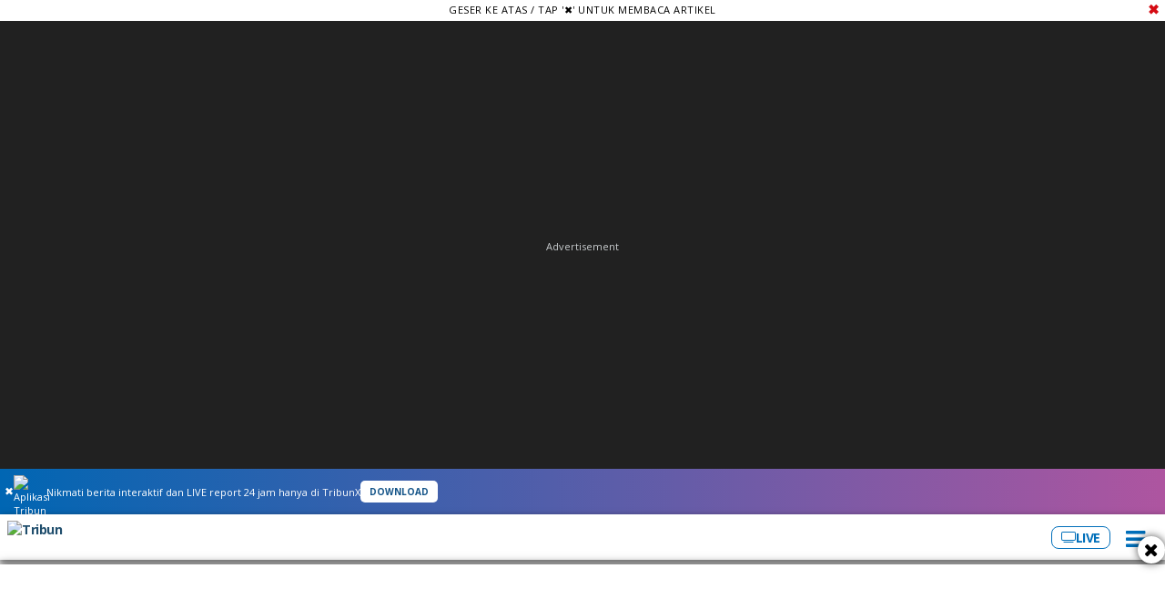

--- FILE ---
content_type: text/html; charset=UTF-8
request_url: https://m.tribunnews.com/nasional/2021/04/26/kuasa-hukum-rizieq-siap-cecar-saksi-yang-dihadirkan-jpu-dalam-sidang-lanjutan-hari-ini
body_size: 29791
content:
<!DOCTYPE html>
<html lang="id-ID" itemscope="itemscope" itemtype="http://schema.org/WebPage">
<head>
  <title>Kuasa Hukum Rizieq Siap Cecar Saksi yang Dihadirkan JPU dalam Sidang Lanjutan Hari ini - TribunNews.com  </title>
<link href="//securepubads.g.doubleclick.net" rel="dns-prefetch">
<link href="//asset-1.tribunnews.com" rel="dns-prefetch">
<link href="//asset-2.tribunnews.com" rel="dns-prefetch">
<link href="//asset-3.tribunnews.com" rel="dns-prefetch">
<link href="//static.criteo.net" rel="dns-prefetch">
<link href="//bidder.criteo.com" rel="dns-prefetch">
<link href="//rtax.criteo.com" rel="dns-prefetch">
<link href="//tpc.googlesyndication.com" rel="dns-prefetch">
<link href="//cm.g.doubleclick.net" rel="dns-prefetch">
<link href="//m.tribunnews.com" rel="dns-prefetch">
<link rel="dns-prefetch" href="https://www.facebook.com">
<link rel="preload" href="https://asset-1.tribunnews.com/css/theme25/mtnews_250806.min.css" as="style">
<link rel="preload" href="https://asset-1.tribunnews.com/css/theme25/mtnews_art_251021.min.css" as="style">
<link rel="preconnect" href="https://maxcdn.bootstrapcdn.com" crossorigin>
<link rel="preload" href="https://maxcdn.bootstrapcdn.com/font-awesome/4.5.0/css/font-awesome.min.css" as="style" crossorigin>
<link rel="preload" href="https://asset-1.tribunnews.com/js/jquery/jquery-3.6.3.min.js" as="script">
<link rel="preconnect" href="https://fonts.googleapis.com">
<link rel="preconnect" href="https://fonts.gstatic.com" crossorigin>
<link rel="preload" href="https://securepubads.g.doubleclick.net/tag/js/gpt.js" as="script" crossorigin="anonymous">

<meta http-equiv="Content-Type" content="text/html; charset=UTF-8" />
<meta name="google" content="notranslate">
<meta name="viewport" content="width=device-width, initial-scale=1.0, user-scalable=no, maximum-scale=1.0, minimum-scale=1.0">
<meta name="apple-mobile-web-app-status-bar-style" content="black" />
<meta http-equiv="X-UA-Compatible" content="IE=edge,chrome=1" />
<meta name="description" content="Pengadilan Negeri (PN) Jakarta Timur kembali menggelar sidang lanjutan perkara pelanggaran protokol kesehatan" />
<meta name="news_keywords" content="Kasus Rizieq Shibab, Rizieq Shihab, jaksa penuntut umum, Pengadilan Negeri Jakarta Timur, Sidang Kerumunan Massa, Azis Yanuar, Hukum, Nasional" />

<meta name="google-site-verification" content="m1rJaolRgi4KZ_yfD1gNchBXhcW0dpgVP97v4gT55P4" />
<meta name="dailymotion-domain-verification" content="dmcznis3fkyltm2tk" />
<meta name="robots" content="index, follow,max-image-preview:large"/>

<meta name="googlebot-news" content="index,follow"/>
<meta name="googlebot" content="index,follow"/>

<link rel="canonical" href="https://www.tribunnews.com/nasional/2021/04/26/kuasa-hukum-rizieq-siap-cecar-saksi-yang-dihadirkan-jpu-dalam-sidang-lanjutan-hari-ini"/>

<meta property="fb:app_id" content="114488588566911" />
<meta property="fb:pages" content="1287166527989728" />
<meta property="og:site_name" content="Tribunnews.com"/>
<meta property="og:type" content="article" />
	<meta property="og:title" content="Kuasa Hukum Rizieq Siap Cecar Saksi yang Dihadirkan JPU dalam Sidang Lanjutan Hari ini - Tribunnews.com"/>
<meta property="og:image" content="https://asset-2.tribunnews.com/tribunnews/foto/bank/originals/jalannya-sidang-lanjutan-kasus-pelanggaran-protokol-kesehatan-yang-menimbulkan-kerumunan.jpg" />
<meta property="og:image:secure_url" content="https://asset-2.tribunnews.com/tribunnews/foto/bank/originals/jalannya-sidang-lanjutan-kasus-pelanggaran-protokol-kesehatan-yang-menimbulkan-kerumunan.jpg" />
<meta property="og:image:type" content="image/jpeg" />
<meta property="og:image:width" content="1400" />
<meta property="og:image:height" content="768" />
<meta property="og:description" content="Pengadilan Negeri (PN) Jakarta Timur kembali menggelar sidang lanjutan perkara pelanggaran protokol kesehatan" />
			<meta property="og:url" content="https://www.tribunnews.com/nasional/2021/04/26/kuasa-hukum-rizieq-siap-cecar-saksi-yang-dihadirkan-jpu-dalam-sidang-lanjutan-hari-ini" />
	<meta name="twitter:card" content="summary_large_image" />
<meta name="twitter:description" content="Pengadilan Negeri (PN) Jakarta Timur kembali menggelar sidang lanjutan perkara pelanggaran protokol kesehatan" />
<meta name="twitter:image" content="https://asset-2.tribunnews.com/tribunnews/foto/bank/originals/jalannya-sidang-lanjutan-kasus-pelanggaran-protokol-kesehatan-yang-menimbulkan-kerumunan.jpg,max-image-preview:large" />
<meta name="twitter:image:src" content="https://asset-2.tribunnews.com/tribunnews/foto/bank/originals/jalannya-sidang-lanjutan-kasus-pelanggaran-protokol-kesehatan-yang-menimbulkan-kerumunan.jpg,max-image-preview:large" />
	<meta name="twitter:title" content="Kuasa Hukum Rizieq Siap Cecar Saksi yang Dihadirkan JPU dalam Sidang Lanjutan Hari ini - Tribunnews.com" />
<meta name="twitter:creator" content="@tribunnews" />
<link rel="image_src" href="https://asset-2.tribunnews.com/tribunnews/foto/bank/images/jalannya-sidang-lanjutan-kasus-pelanggaran-protokol-kesehatan-yang-menimbulkan-kerumunan.jpg" />


		<meta name="actionjixie" content="visit" />

  

<script type="application/ld+json">
{
	"@context": "https://schema.org",
	"@graph": [
		{	
			"@type": "NewsArticle",
			"@id": "https://m.tribunnews.com/nasional/2021/04/26/kuasa-hukum-rizieq-siap-cecar-saksi-yang-dihadirkan-jpu-dalam-sidang-lanjutan-hari-ini",
			"mainEntityOfPage": {
				"@type": "WebPage",
				"@id": "https://m.tribunnews.com/nasional/2021/04/26/kuasa-hukum-rizieq-siap-cecar-saksi-yang-dihadirkan-jpu-dalam-sidang-lanjutan-hari-ini"
			},
      "headline": "Kuasa Hukum Rizieq Siap Cecar Saksi yang Dihadirkan JPU dalam Sidang Lanjutan Hari ini",
			"url": "https://m.tribunnews.com/nasional/2021/04/26/kuasa-hukum-rizieq-siap-cecar-saksi-yang-dihadirkan-jpu-dalam-sidang-lanjutan-hari-ini",
			"description": "Pengadilan Negeri (PN) Jakarta Timur kembali menggelar sidang lanjutan perkara pelanggaran protokol kesehatan",
			"datePublished": "2021-04-26T10:31:18+07:00",
						"author": [
				{
					"@type": "Person",
					"name": "Tribunnews",
					"url": "https://m.tribunnews.com/"
				}
			],
			"editor": {
				"@type": "Person",
				"name": "Hendra Gunawan",
				"url": "https://m.tribunnews.com/editor/hendra-gunawan"
			},
			"publisher": {
				"@type": "Organization",
				"name": "Tribunnews",
				"url": "https://www.tribunnews.com/",
				"logo": {
					"@type": "ImageObject",
					"url": "https://asset-1.tribunnews.com/img/logo/tribun/tribunnews_v2.png",
					"width": 240,
					"height": 60
				},
				"sameAs": [
					"https://www.facebook.com/tribunnews/",
					"https://twitter.com/tribunnews",
					"https://instagram.com/tribunnews/",
					"https://www.youtube.com/c/tribunnews?sub_confirmation=1",
					"https://www.tiktok.com/@tribunnews?lang=id-ID",
					"https://threads.com/@tribunnews/"
				]
			},
			"image": {
				"@type": "ImageObject",
				"url": "https://asset-2.tribunnews.com/tribunnews/foto/bank/images/jalannya-sidang-lanjutan-kasus-pelanggaran-protokol-kesehatan-yang-menimbulkan-kerumunan.jpg",
				"width": 1200,
				"height": 800
			},
			"articleSection": "Nasional",
			"keywords": ["Rizieq Shihab","jaksa penuntut umum","Pengadilan Negeri Jakarta Timur","Sidang Kerumunan Massa","Azis Yanuar"],
			"copyrightHolder": {
				"@type": "Organization",
				"name": "PT Tribun Digital Online"
			},
			"copyrightNotice": "© 2025 TRIBUNNEWS. Seluruh hak cipta dilindungi undang-undang.",
			"isAccessibleForFree": true
					},
		{
			"@type": "BreadcrumbList",
			"@id": "https://m.tribunnews.com/nasional/2021/04/26/kuasa-hukum-rizieq-siap-cecar-saksi-yang-dihadirkan-jpu-dalam-sidang-lanjutan-hari-ini#breadcrumb",
			"name": "Breadcrumbs",
			"itemListElement": [
				{
					"@type": "ListItem",
					"position": 1,
					"name": "Home",
					"item": "https://m.tribunnews.com/"
				},
				{
					"@type": "ListItem",
					"position": 2,
					"name": "Nasional",
					"item": "https://m.tribunnews.com/nasional"
				},
				{
					"@type": "ListItem",
					"position": 3,
					"name": "Hukum",
					"item": "https://m.tribunnews.com/nasional/hukum"
				}			]
		}
  ]
}
</script>

<script>
	dataLayer = [{
	  'editor': 'Hendra Gunawan',
	  'penulis': '',
	  'publish_date': '2021-04-26 10:31:18',
	  'domain': 'tribunnews',
	  'title': 'Kuasa Hukum Rizieq Siap Cecar Saksi yang Dihadirkan JPU dalam Sidang Lanjutan Hari ini',
	  'section': 'nasional',
	  'source': 'Tribunnews.com',
	  'subcategory': 'hukum',
	  'content_category' : 'nasional',
	  'content_tag' :'Kasus Rizieq Shibab, Rizieq Shihab, jaksa penuntut umum, Pengadilan Negeri Jakarta Timur, Sidang Kerumunan Massa, Azis Yanuar, Hukum, Nasional',
      'content_type': 'standard',
	  	  'content_topic': 'Kasus Rizieq Shibab',
	        'article_length':'437',
 	  	  	  'idArticle':'6798651',
	  'month':'4',
	  'year':'2021',
	  'agent':'mobile',
	  'unruly_pos': '6',
	          'lestari_sdgs': ''
     }];
</script>




<link rel="preload" href="https://www.googletagmanager.com/gtm.js?id=GTM-NNJ5M3B" as="script">
<script>(function(w,d,s,l,i){w[l]=w[l]||[];w[l].push({'gtm.start':
new Date().getTime(),event:'gtm.js'});var f=d.getElementsByTagName(s)[0],
j=d.createElement(s),dl=l!='dataLayer'?'&l='+l:'';j.async=true;j.src=
'https://www.googletagmanager.com/gtm.js?id='+i+dl;f.parentNode.insertBefore(j,f);
})(window,document,'script','dataLayer','GTM-NNJ5M3B');</script>

<link rel="shortcut icon" href="https://asset-1.tribunnews.com/img/icon/tribun-icon_16.ico" type="image/x-icon" />
<link rel="icon" href="https://asset-1.tribunnews.com/img/icon/tribun-icon_32.png"/>
<link rel="apple-touch-icon-precomposed" href="https://asset-1.tribunnews.com/img/icon/tribun-icon_128.png"/>
<link rel="preload" href="https://fonts.googleapis.com/css2?family=Open+Sans:wght@400;700&amp;display=swap" as="font" type="font/woff2" crossorigin="anonymous">
<link rel="stylesheet" href="https://fonts.googleapis.com/css2?family=Open+Sans:wght@400;700&amp;display=swap" media="print" onload="this.media='all'" />
<noscript><link href="https://fonts.googleapis.com/css2?family=Open+Sans:wght@400;700&amp;display=swap" rel="stylesheet" type="text/css" /></noscript>
<link rel="preload" href="https://fonts.googleapis.com/css2?family=Crimson+Text&amp;display=swap" as="font" type="font/woff2" crossorigin="anonymous">
<link rel="stylesheet" href="https://fonts.googleapis.com/css2?family=Crimson+Text&amp;display=swap" media="print" onload="this.media='all'" />
<noscript><link href="https://fonts.googleapis.com/css2?family=Crimson+Text&amp;display=swap" rel="stylesheet" type="text/css" /></noscript>
<link rel="stylesheet" href="https://asset-1.tribunnews.com/css/theme25/mtnews_art_251021.min.css" id="stylesheet" type="text/css" />
<link rel="stylesheet" href="https://maxcdn.bootstrapcdn.com/font-awesome/4.5.0/css/font-awesome.min.css" media="print" onload="this.media='all'">
<noscript><link rel="stylesheet" href="https://maxcdn.bootstrapcdn.com/font-awesome/4.5.0/css/font-awesome.min.css"></noscript>
<script src="https://asset-1.tribunnews.com/js/jquery/jquery-3.6.3.min.js"></script>

<script async src="https://securepubads.g.doubleclick.net/tag/js/gpt.js"></script>



<script>
  var keywordBrandSafety = "Laporan Reporter Tribunnews.com, Rizki Sandi Saputra TRIBUNNEWS.COM, JAKARTA - Pengadilan Negeri (PN) Jakarta Timur kembali menggelar sidang lanjutan perkara pelanggaran protokol kesehatan yang menimbulkan kerumunan di Megamendung, Bogor atas terdakwa Muhammad Rizieq Shihab (MRS) hari ini, Senin (26/4/2021). Adapun pada sidang hari ini masih beragendakan mendengar keterangan saksi-saksi yang dihadirkan Jaksa Penuntut Umum (JPU). Menyikapi hal tersebut, Kuasa Hukum Rizieq Shihab, Azis Yanuar mengatakan, pihaknya telah menyiapkan beberapa pertanyaan yang berkaitan dengan Pasal yang didakwakan kepada kliennya tersebut. Baca juga:  Sidang Rizieq Kasus Petamburan Dilanjutkan 3 Mei, Agendanya Pemeriksaan Saksi dari Jaksa Biasa saja persiapan seperti sebelum-sebelumnya, (kami) siapkan daftar pertanyaan untuk para saksi terkait dengan pasal dan unsurnya, tutur Azis saat dikonfirmasi Tribunnews.com, Senin (26/4/2021). Lanjut kata Azis untuk saksi yang dihadirkan oleh Jaksa pada sidang hari ini sebanyak lima orang. Adapun para saksi tersebut di antaranya dr. Ramli Randan selaku Kepala Puskesmas desa Sukamana Kecamatan Megamendung; Dadang Sudiana selaku petugas Bhabinkamtibmas; dr. HA Sihabudin selaku Kepala Sub Bagian Tata Usaha Kementerian Agama Kabupaten Bogor. Baca juga:  Rizieq Shihab Sempat Khawatir Tukang Tenda Dihadirkan dalam Sidang, Ini Penyebabnya Selanjutnya, saksi Sundoyo SH selaku Kepala Biro Hukum dan Organisasi Kemenkes; Adang Mulyana kepala Seksi Survilence dan Imunisasi Dinkes Pemkab Bogor. Sidang ini sendiri digelar pada pukul 09.30 WIB di ruang sidang utama Pengadilan Negeri (PN) Jakarta Timur. Diketahui, perkara kerumunan massa ini terjadi saat Muhammad Rizieq Shihab menghadiri acara peletakan batu pertama pembangunan Masjid dan peresmian Ponpes Argokultural Markaz Syariah. Baca juga:  Ini Alasan Hakim Tunda Sidang Rizieq Shihab Hingga Pekan Depan Eks Pentolan Front Pembela Islam (FPI) itu untuk kasus pelanggaran protokol kesehatan yang menimbulkan kerumunan di Megamendung ini perkaranya teregister dengan nomor 226/Pid.B/2021/PN.JktTim. Dirinya didakwa Pasal 93 UU nomor 6 Tahun 2018 tentang Kekarantinaan Kesehatan jo pasal 14 ayat (1) UU nomor 4 Tahun 1984 tentang Wabah Penyakit Menular jo 216 ayat 1 KUHP. Berita terkait";
</script>



<script defer type="text/javascript">
window.AdTrack=window.AdTrack||{},window.pbjs=window.pbjs||{},pbjs.que=pbjs.que||[],function(e){var t;e.AdTrack.PrebidAdapter||(e.AdTrack.PrebidAdapter={callBids:function(){var e=Array.prototype.slice.call(arguments,0);t.push({method:"callBids",args:e,time:(new Date).getTime()})},event:function(e,n){n=Array.prototype.slice.call(n,0);e="ev"+e;"function"==typeof AdTrack.PrebidAdapter[e]?AdTrack.PrebidAdapter[e].apply(AdTrack.PrebidAdapter,n):t.push({method:e,args:n,time:(new Date).getTime()})},cmdQueue:t=[]})}(window),pbjs.que.push(function(){pbjs.registerBidAdapter(function(){return AdTrack.PrebidAdapter},"r2b2"),pbjs.onEvent("bidRequested",function(){AdTrack.PrebidAdapter.event("BidRequested",arguments)}),pbjs.onEvent("bidResponse",function(){AdTrack.PrebidAdapter.event("BidResponse",arguments)}),pbjs.onEvent("auctionEnd",function(){AdTrack.PrebidAdapter.event("AuctionEnd",arguments)}),pbjs.onEvent("bidWon",function(){AdTrack.PrebidAdapter.event("BidWon",arguments)}),pbjs.onEvent("auctionInit",function(){AdTrack.PrebidAdapter.event("AuctionInit",arguments)}),pbjs.onEvent("bidTimeout",function(){AdTrack.PrebidAdapter.event("BidTimeout",arguments)})});
</script>

<script defer type="text/javascript">
window.pbjs=window.pbjs||{},pbjs.que=pbjs.que||[],pbjs.que.push(function(){window._jxbidsq=window._jxbidsq||[],pbjs.onEvent("auctionInit",function(n){_jxbidsq.push(["auctionInit",n])}),pbjs.onEvent("auctionEnd",function(n){_jxbidsq.push(["auctionEnd",n])}),pbjs.onEvent("bidWon",function(n){_jxbidsq.push(["bidWon",n])}),pbjs.onEvent("bidTimeout",function(n){_jxbidsq.push(["bidTimeout",n])}),pbjs.onEvent("bidRequested",function(n){_jxbidsq.push(["bidRequested",n])}),pbjs.onEvent("setTargeting",function(n){_jxbidsq.push(["setTargeting",n])}),pbjs.onEvent("bidResponse",function(n){_jxbidsq.push(["bidResponse",n])})}),window.googletag=window.googletag||{cmd:[]},googletag.cmd.push(function(){googletag.pubads().addEventListener("slotRenderEnded",function(n){_jxbidsq.push(["slotRenderEnded",n])}),googletag.pubads().addEventListener("impressionViewable",function(n){_jxbidsq.push(["impressionViewable",n])})});
</script>

<script defer>function getCookieUid(cname){var name=cname+"=";var decodedCookie=decodeURIComponent(document.cookie);var ca=decodedCookie.split(";");for(var i=0;i<ca.length;i++){var c=ca[i];while(c.charAt(0)==" "){c=c.substring(1);}if(c.indexOf(name)==0){return c.substring(name.length,c.length);}}return"";}var uuid__=getCookieUid("_jxtdid");window.getUid2AdvertisingToken=async ()=>{var id; if (typeof window.jxGetUid2=='function'){id=await window.jxGetUid2();}else{id=getCookieUid('__uid2_advertising_token', null);}return id;}</script>

  
<script defer src="https://asset-3.tribunnews.com/ads/prebid/prebid10.1.0.js"></script>
<script defer type="text/javascript" src="//delivery.r2b2.io/hb/kompasGramedia/tribunnews.com_mobile"></script>

<script defer type="text/javascript">var PREBID_TIMEOUT=1500,FAILSAFE_TIMEOUT=3e3,adUnits=[{code:"div-Top-MediumRectangle",ortb2Imp:{ext:{gpid:"1000008-Vbv9PZl2gz",data:{pbadslot:"1000008-Vbv9PZl2gz"}}},mediaTypes:{banner:{sizes:[[300,250],[320,50],[300,100],[320,100],[320,150],[336,280]]},video:{context:"outstream",playerSize:[300,250],api:[1,2],protocols:[2,3,5,6],minduration:5,maxduration:30,mimes:["video/mp4","application/javascript"],placement:2,linearity:1,delivery:[1,2],plcmt:4}},bids:[{bidder:"openx",params:{unit:"556885425",delDomain:"kompascybermedia-d.openx.net"}},{bidder:"ix",params:{siteId:685839,size:[300,250]}},{bidder:"ix",params:{siteId:685839,size:[320,50]}},{bidder:"triplelift",params:{inventoryCode:"kg_TribunNews_mob_article_300x250_top"}},{bidder:"smartadserver",params:{networkId:"3727",siteId:"363583",pageId:"1293731",formatId:"96607",domain:"https://prg8.smartadserver.com"}},{bidder:"jixie",params:{unit:"1000008-Vbv9PZl2gz"}},{bidder:"teads",params:{placementId:165940,pageId:151701}},{bidder:"r2b2",params:{d:"tribunnews.com",g:"hb",p:"300x250_1",m:1}},{bidder:"r2b2",params:{d:"tribunnews.com",g:"hb",p:"320x100_1",m:1}},{bidder:"rubicon",params:{accountId:11834,siteId:434110,zoneId:2484484}},{bidder:"gumgum",params:{zone:"f90eebhy",slot:986449}},{bidder:"gumgum",params:{zone:"f90eebhy",slot:986450}},{bidder:"pstudio",params:{pubid:"9e680c92-bdf1-41b0-a7f7-281d394574df",adtagid:"ac206718-c104-4644-9b07-72040e91b2de"}},{bidder:"kargo",params:{placementId:"_vRVcdQZWXy"}}]},{code:"div-Middle-MediumRectangle",ortb2Imp:{ext:{gpid:"1000008-yHD8SCB96C",data:{pbadslot:"1000008-yHD8SCB96C"}}},mediaTypes:{banner:{sizes:[[300,250],[320,50],[300,100],[320,100],[336,280],[1,1]]},video:{context:"outstream",playerSize:[300,250],api:[1,2],protocols:[2,3,5,6],minduration:5,maxduration:30,mimes:["video/mp4","application/javascript"],placement:2,linearity:1,delivery:[1,2],plcmt:4}},bids:[{bidder:"openx",params:{unit:"556885426",delDomain:"kompascybermedia-d.openx.net"}},{bidder:"ix",params:{siteId:685839,size:[300,250]}},{bidder:"ix",params:{siteId:685839,size:[320,50]}},{bidder:"triplelift",params:{inventoryCode:"kg_ TribunNews_mob_article_lb"}},{bidder:"smartadserver",params:{networkId:"3727",siteId:"363583",pageId:"1293731",formatId:"96608",domain:"https://prg8.smartadserver.com"}},{bidder:"jixie",params:{unit:"1000008-yHD8SCB96C"}},{bidder:"teads",params:{placementId:165940,pageId:151701}},{bidder:"teads",params:{placementId:165941,pageId:151702}},{bidder:"r2b2",params:{d:"tribunnews.com",g:"hb",p:"300x250_2",m:1}},{bidder:"rubicon",params:{accountId:11834,siteId:434110,zoneId:2484486}},{bidder:"gumgum",params:{zone:"f90eebhy",slot:986452}},{bidder:"gumgum",params:{zone:"f90eebhy",slot:986453}},{bidder:"gumgum",params:{zone:"f90eebhy",slot:986454}},{bidder:"pstudio",params:{pubid:"9e680c92-bdf1-41b0-a7f7-281d394574df",adtagid:"c89f773c-f05d-4d20-981d-a18f669517d6"}},{bidder:"kargo",params:{placementId:"_vRVcdQZWXy"}}]},{code:"div-Bottom-MediumRectangle",ortb2Imp:{ext:{gpid:"1000013-Wk24vP2UQT",data:{pbadslot:"1000013-Wk24vP2UQT"}}},mediaTypes:{banner:{sizes:[[300,600],[300,250],[320,50],[300,100],[320,100],[336,280],[1,1]]},video:{context:"outstream",playerSize:[300,250],api:[1,2],protocols:[2,3,5,6],minduration:5,maxduration:30,mimes:["video/mp4","application/javascript"],placement:2,linearity:1,delivery:[1,2],plcmt:4}},bids:[{bidder:"openx",params:{unit:"561728552",delDomain:"kompascybermedia-d.openx.net"}},{bidder:"ix",params:{siteId:685839,size:[300,250]}},{bidder:"ix",params:{siteId:685839,size:[320,50]}},{bidder:"triplelift",params:{inventoryCode:"kg_ TribunNews_mob_article_lb"}},{bidder:"smartadserver",params:{networkId:"3727",siteId:"363583",pageId:"1293731",formatId:"96608",domain:"https://prg8.smartadserver.com"}},{bidder:"jixie",params:{unit:"1000013-Wk24vP2UQT"}},{bidder:"teads",params:{placementId:165940,pageId:151701}},{bidder:"teads",params:{placementId:165941,pageId:151702}},{bidder:"r2b2",params:{d:"tribunnews.com",g:"hb",p:"300x250_2",m:1}},{bidder:"rubicon",params:{accountId:11834,siteId:434110,zoneId:2484486}},{bidder:"gumgum",params:{zone:"f90eebhy",slot:986456}},{bidder:"pstudio",params:{pubid:"9e680c92-bdf1-41b0-a7f7-281d394574df",adtagid:"c89f773c-f05d-4d20-981d-a18f669517d6"}},{bidder:"kargo",params:{placementId:"_vRVcdQZWXy"}}]},{code:"div-Inside-MediumRectangle",ortb2Imp:{ext:{gpid:"1000008-Qlh3hcZ7PY",data:{pbadslot:"1000008-Qlh3hcZ7PY"}}},mediaTypes:{banner:{sizes:[[300,600],[300,250],[300,100],[336,280],[320,480],[1,1]]},video:{context:"outstream",playerSize:[300,250],api:[1,2],protocols:[2,3,5,6],minduration:5,maxduration:30,mimes:["video/mp4","application/javascript"],placement:2,linearity:1,delivery:[1,2],plcmt:4}},bids:[{bidder:"openx",params:{unit:"556885427",delDomain:"kompascybermedia-d.openx.net"}},{bidder:"openx",params:{unit:"560842546",delDomain:"kompascybermedia-d.openx.net"}},{bidder:"ix",params:{siteId:685839,size:[300,600]}},{bidder:"ix",params:{siteId:685839,size:[300,250]}},{bidder:"ix",params:{siteId:685839,size:[320,480]}},{bidder:"ix",params:{siteId:685839,size:[300,250],video:{api:[1,2],protocols:[2,3,5,6],minduration:5,maxduration:30,mimes:["video/mp4","application/javascript"],placement:4,linearity:1,delivery:[1,2],playerSize:[640,480],pos:1,plcmt:4}}},{bidder:"triplelift",params:{inventoryCode:"kg_TribunNews_mob_article_mid"}},{bidder:"smartadserver",params:{networkId:"3727",siteId:"363583",pageId:"1293731",formatId:"96609",domain:"https://prg8.smartadserver.com"}},{bidder:"jixie",params:{unit:"1000008-Qlh3hcZ7PY"}},{bidder:"teads",params:{placementId:165941,pageId:151702}},{bidder:"r2b2",params:{d:"tribunnews.com",g:"hb",p:"300x250_3",m:1}},{bidder:"r2b2",params:{d:"tribunnews.com",g:"hb",p:"300x600_1",m:1}},{bidder:"r2b2",params:{d:"tribunnews.com",g:"hb",p:"interscroller",m:1}},{bidder:"rubicon",params:{accountId:11834,siteId:434110,zoneId:2484486}},{bidder:"gumgum",params:{zone:"f90eebhy",slot:986455}},{bidder:"gumgum",params:{zone:"f90eebhy",slot:986456}},{bidder:"gumgum",params:{zone:"f90eebhy",slot:986457}},{bidder:"gumgum",params:{zone:"f90eebhy",slot:986458}},{bidder:"rubicon",params:{accountId:11834,siteId:434110,zoneId:2484486}},{bidder:"innity",params:{pub:394,zone:103251}},{bidder:"pstudio",params:{pubid:"9e680c92-bdf1-41b0-a7f7-281d394574df",adtagid:"76ad7251-eb74-4939-aae0-0dd04e377698"}},{bidder:"kargo",params:{placementId:"_vRVcdQZWXy"}}]},{code:"div-Anchor",ortb2Imp:{ext:{gpid:"1000008-HHHJtBheXm",data:{pbadslot:"1000008-HHHJtBheXm"}}},mediaTypes:{banner:{sizes:[[320,50],[320,100]]}},bids:[{bidder:"openx",params:{unit:"556885428",delDomain:"kompascybermedia-d.openx.net"}},{bidder:"ix",params:{siteId:685839,size:[320,50]}},{bidder:"triplelift",params:{inventoryCode:"kg_TribunNews_mob_StandardDisplay"}},{bidder:"smartadserver",params:{networkId:"3727",siteId:"363583",pageId:"1293731",formatId:"96610",domain:"https://prg8.smartadserver.com"}},{bidder:"jixie",params:{unit:"1000008-HHHJtBheXm"}},{bidder:"teads",params:{placementId:165940,pageId:151701}},{bidder:"r2b2",params:{d:"tribunnews.com",g:"hb",p:"320x100_2",m:1}},{bidder:"r2b2",params:{d:"tribunnews.com",g:"hb",p:"fixed",m:1}},{bidder:"rubicon",params:{accountId:11834,siteId:434110,zoneId:2484488}},{bidder:"gumgum",params:{zone:"f90eebhy",slot:986459}},{bidder:"gumgum",params:{zone:"f90eebhy",slot:986460}},{bidder:"innity",params:{pub:394,zone:103251}},{bidder:"gumgum",params:{zone:"f90eebhy"}},{bidder:"pstudio",params:{pubid:"9e680c92-bdf1-41b0-a7f7-281d394574df",adtagid:"1820bf4a-6539-4526-8cb8-adf4a83aa2fb"}},{bidder:"kargo",params:{placementId:"_sBLzdtneaZ"}}]},{code:"div-BelowImages",ortb2Imp:{ext:{gpid:"1000008-ybUwysXTdV",data:{pbadslot:"1000008-ybUwysXTdV"}}},mediaTypes:{banner:{sizes:[[320,100],[320,50]]}},bids:[{bidder:"openx",params:{unit:"556885424",delDomain:"kompascybermedia-d.openx.net"}},{bidder:"ix",params:{siteId:685839,size:[320,100]}},{bidder:"ix",params:{siteId:685839,size:[320,50]}},{bidder:"triplelift",params:{inventoryCode:"kg_TribunNews_mob_StandardDisplay"}},{bidder:"smartadserver",params:{networkId:"3727",siteId:"363583",pageId:"1293731",formatId:"96612",domain:"https://prg8.smartadserver.com"}},{bidder:"jixie",params:{unit:"1000008-ybUwysXTdV"}},{bidder:"teads",params:{placementId:165940,pageId:151701}},{bidder:"r2b2",params:{d:"tribunnews.com",g:"hb",p:"320x100_4",m:1}},{bidder:"rubicon",params:{accountId:11834,siteId:434110,zoneId:2484492}},{bidder:"gumgum",params:{zone:"f90eebhy",slot:986463}},{bidder:"pstudio",params:{pubid:"9e680c92-bdf1-41b0-a7f7-281d394574df",adtagid:"cd60f245-e893-4886-8ce9-04beaaec1942"}},{bidder:"kargo",params:{placementId:"_rEYK7EWJe1"}}]},{code:"div-gpt-ad-Zone_OSM",ortb2Imp:{ext:{gpid:"div-gpt-ad-Zone_OSM",data:{pbadslot:"1000013-YiCPcbpX7d"}}},mediaTypes:{banner:{sizes:[[300,250],[1,1]]},video:{context:"outstream",playerSize:[300,250],api:[1,2],protocols:[2,3,5,6],minduration:5,maxduration:30,mimes:["video/mp4","application/javascript"],placement:2,linearity:1,delivery:[1,2],plcmt:4}},bids:[{bidder:"teads",params:{placementId:165941,pageId:151702}},{bidder:"openx",params:{unit:"561354426",delDomain:"kompascybermedia-d.openx.net"}},{bidder:"ix",params:{siteId:1145039,size:[300,250]}},{bidder:"ix",params:{siteId:1145039,size:[320,50]}},{bidder:"triplelift",params:{inventoryCode:"kg_ TribunNews_mob_article_lb"}},{bidder:"smartadserver",params:{networkId:"3727",siteId:"363583",pageId:"1293731",formatId:"135324",domain:"https://prg8.smartadserver.com"}},{bidder:"jixie",params:{unit:"1000013-YiCPcbpX7d"}},{bidder:"teads",params:{placementId:165940,pageId:151701}},{bidder:"teads",params:{placementId:165941,pageId:151702}},{bidder:"r2b2",params:{d:"tribunnews.com",g:"hb",p:"336x480",m:1}},{bidder:"rubicon",params:{accountId:11834,siteId:434110,zoneId:2484486}},{bidder:"rubicon",params:{accountId:11834,siteId:564586,zoneId:3570186}},{bidder:"rubicon",params:{accountId:11834,siteId:573466,zoneId:3632100}},{bidder:"gumgum",params:{zone:"f90eebhy",slot:986454}},{bidder:"kargo",params:{placementId:"_vRVcdQZWXy"}}]},{code:"gpt_unit_/31800665/TribunnewsMobile/Nasional/vignette_0",ortb2Imp:{instl:1,ext:{gpid:"1000013-EuE9hzcS7b",data:{pbadslot:"1000013-EuE9hzcS7b"}}},mediaTypes:{banner:{sizes:[[300,250],[320,480],[336,280]]},video:{context:"outstream",playerSize:[[300,250],[320,480],[336,280]],api:[1,2],protocols:[2,3,5,6],minduration:5,maxduration:30,mimes:["video/mp4","application/javascript"],placement:2,linearity:1,delivery:[1,2],plcmt:4}},ortb2Imp:{instl:1},bids:[{bidder:"openx",params:{unit:"556885427",delDomain:"kompascybermedia-d.openx.net"}},{bidder:"openx",params:{unit:"561354429",delDomain:"kompascybermedia-d.openx.net"}},{bidder:"ix",params:{siteId:1145040,size:[300,600]}},{bidder:"ix",params:{siteId:1145040,size:[300,250]}},{bidder:"ix",params:{siteId:1145040,size:[320,480]}},{bidder:"ix",params:{siteId:1145040,size:[300,250],video:{api:[1,2],protocols:[2,3,5,6],minduration:5,maxduration:30,mimes:["video/mp4","application/javascript"],placement:4,linearity:1,delivery:[1,2],playerSize:[640,480],pos:1,plcmt:4}}},{bidder:"triplelift",params:{inventoryCode:"kg_TribunNews_mob_article_mid"}},{bidder:"smartadserver",params:{networkId:"3727",siteId:"363583",pageId:"1293731",formatId:"135325",domain:"https://prg8.smartadserver.com"}},{bidder:"jixie",params:{unit:"1000013-EuE9hzcS7b"}},{bidder:"teads",params:{placementId:165941,pageId:151702}},{bidder:"r2b2",params:{d:"tribunnews.com",g:"hb",p:"300x250_3",m:1}},{bidder:"r2b2",params:{d:"tribunnews.com",g:"hb",p:"300x600",m:1}},{bidder:"r2b2",params:{d:"tribunnews.com",g:"hb",p:"interscroller",m:1}},{bidder:"rubicon",params:{accountId:11834,siteId:434110,zoneId:2484486}},{bidder:"rubicon",params:{accountId:11834,siteId:564586,zoneId:3570186}},{bidder:"rubicon",params:{accountId:11834,siteId:573466,zoneId:3632102}},{bidder:"gumgum",params:{zone:"f90eebhy",slot:986455}},{bidder:"gumgum",params:{zone:"f90eebhy",slot:986456}},{bidder:"gumgum",params:{zone:"f90eebhy",slot:986457}},{bidder:"gumgum",params:{zone:"f90eebhy",slot:986458}},{bidder:"innity",params:{pub:394,zone:103251}}]}];</script>

<script defer type="text/javascript">var gptadslots=[],googletag=googletag||{};(googletag.cmd=googletag.cmd||[]),googletag.cmd.push(function(){googletag.pubads().disableInitialLoad()});var pbjs=pbjs||{};function initAdserver(){pbjs.initAdserverSet||((pbjs.initAdserverSet=!0),googletag.cmd.push(function(){pbjs.que.push(function(){pbjs.setTargetingForGPTAsync(),googletag.pubads().refresh(btfSlots),console.log("BTF Slots Ads refreshed")})}))}(pbjs.que=pbjs.que||[]),pbjs.que.push(function(){pbjs.mergeConfig({jixie:{genids:[{id:"esha",ck:"usermail"},{id:"psha",ck:"kmps_uphn"},{id:"_jxifo"}]}}),pbjs.setConfig({enableSendAllBids:!0,enableTIDs:!0,priceGranularity:"high",userSync:{userIds:[{name:"uid2"},{name:"unifiedId",value:{tdid:uuid__}}],filterSettings:{iframe:{bidders:'*',filter:'include'},image:{bidders:'*',filter:'include'}}},currency:{adServerCurrency:"USD"},syncsPerBidder:0,}),(pbjs.bidderSettings={standard:{storageAllowed:!0}}),pbjs.addAdUnits(adUnits),pbjs.requestBids({bidsBackHandler:initAdserver,timeout:PREBID_TIMEOUT})}),setTimeout(function(){initAdserver()},FAILSAFE_TIMEOUT);</script>





<script type='text/javascript'>
	
googletag.cmd.push(function() {


	atfSlots = [
      	dpt1 = googletag.defineOutOfPageSlot('/31800665/TribunnewsMobile/Nasional', 'div-Pushdown')
		.setTargeting('pos',['Pushdown'])
		.setTargeting('section',['nasional'])
		.setTargeting('page',['article'])
		.setTargeting('kg_pos',['pushdown'])
		.addService(googletag.pubads())
    ];

    btfSlots = [

    			dtmr = googletag.defineSlot('/31800665/TribunnewsMobile/Nasional', [[300,100],[320, 50],[320, 100],[320, 150],[1, 1]], 'div-Top-MediumRectangle')
		.setTargeting('pos',['TopMediumRectangle'])
		.setTargeting('page',['article'])
				.setTargeting('topic',['Kasus Rizieq Shibab'])
				.setTargeting('section',['nasional'])
		.setTargeting('kg_pos',['zone_1'])
		.addService(googletag.pubads()),
		
				dmmr = googletag.defineSlot('/31800665/TribunnewsMobile/Nasional', [[300, 250],[320, 100],[320, 50],[300,100],[336, 280],[1,1]], 'div-Middle-MediumRectangle')
		.setTargeting('pos',['MiddleMediumRectangle'])
		.setTargeting('page',['article'])
				.setTargeting('topic',['Kasus Rizieq Shibab'])
				.setTargeting('section',['nasional'])
		.setTargeting('kg_pos',['zone_middle_2'])
		.addService(googletag.pubads()),
				
	dimr = googletag.defineSlot('/31800665/TribunnewsMobile/Nasional', [[300, 600],[300, 250],[300,100],[1,1],[320, 480],[360,180],[336, 280],[320,480]], 'div-Inside-MediumRectangle')
	.setTargeting('pos',['InsideMediumRectangle'])
	.setTargeting('page',['article'])
		.setTargeting('topic',['Kasus Rizieq Shibab'])
		.setTargeting('section',['nasional'])
	.setTargeting('kg_pos',['zone_middle_1'])
	.addService(googletag.pubads()),

		dbmr = googletag.defineSlot('/31800665/TribunnewsMobile/Nasional', [[300, 600],[300, 250],[336, 280],[1,1]], 'div-Bottom-MediumRectangle')
	.setTargeting('pos',['BottomMediumRectangle'])
	.setTargeting('page',['article'])
		.setTargeting('topic',['Kasus Rizieq Shibab'])
		.setTargeting('section',['nasional'])
	.setTargeting('kg_pos',['zone_middle_3'])
	.addService(googletag.pubads()),
	
	

	
	

		
					// var dpt = googletag.defineOutOfPageSlot('/31800665/TribunnewsMobile/Nasional', 'div-Premium-Topframe');
			// dpt.setTargeting('pos',['PremiumTopframe']);
			// dpt.setTargeting('section',['nasional']);
			// dpt.setTargeting('page',['article']);
			// dpt.setTargeting('kg_pos',['pushdown']);
			// dpt.addService(googletag.pubads());

			
	
	dadb = googletag.defineOutOfPageSlot('/31800665/TribunnewsMobile/Nasional', 'div-Adbro')
	.setTargeting('pos',['adbro'])
	.setTargeting('page',['article'])
	.setTargeting('section',['nasional'])
	.setTargeting('kg_pos',['adbro'])
	.addService(googletag.pubads()),

			dru = googletag.defineOutOfPageSlot('/31800665/TribunnewsMobile/Nasional', 'div-Rollup')
    	.setTargeting('pos',['Rollup'])
		.setTargeting('section',['nasional'])
    	.setTargeting('page',['article'])
    	.setTargeting('kg_pos',['rollup'])
    	.addService(googletag.pubads()),
	
		
	

	da = googletag.defineSlot('/31800665/TribunnewsMobile/Nasional', [[320, 150],[320, 100],[320, 50],[1, 1]], 'div-Anchor')
	.setTargeting('pos',['Anchor'])
	.setTargeting('page',['article'])
	.setTargeting('section',['nasional'])
	.setTargeting('kg_pos',['horizontal_ad'])
	.addService(googletag.pubads())


    ];
	

	
	googletag.pubads().addEventListener('slotRenderEnded', function(event) {
    	if (event.isEmpty) {
			var dfp_slotElementId = event.slot.getSlotId().getDomId();
			if(dfp_slotElementId == "div-Anchor"){
				document.getElementById("iklan_anchor").setAttribute("style", "display:none");
			}
    	}
  	});
	
			try{
		  // Retrieving local storage
		  var ls = window.localStorage;

		  var lr = ls.getItem("_jxitr");
		  if (lr && lr.length > 2){
			try{
			  googletag.pubads().setTargeting('jx_audience_interest', JSON.parse(lr).join().split(','));
			}catch {}
		  }

		  var li = ls.getItem("_jxitd");
		  if (li && li.length > 2){
			try{
			  googletag.pubads().setTargeting('jx_audience_intend', JSON.parse(li).join().split(','));
			}catch {}
		  }

		}catch(e){
		  //console.log("Localstorage not accessible or any other error: " + e.message);
		}
		googletag.pubads().setTargeting('category',['news']);	
	googletag.pubads().setTargeting('currentUrl','6798651');

		googletag.pubads().setTargeting('allow_adx','true');
		
										googletag.pubads().setTargeting('safe_branding', 'no');
												googletag.pubads().setTargeting('keyword_targetting1', 'yes');
								googletag.pubads().setTargeting('keyword_targetting2', 'no');
								googletag.pubads().setTargeting('keyword_targetting3', 'no');
								googletag.pubads().setTargeting('keyword_targetting4', 'no');
								googletag.pubads().setTargeting('keyword_targetting5', 'no');
						
		var dfp_keywords = ["kasus rizieq shibab","rizieq shihab","jaksa penuntut umum","pengadilan negeri jakarta timur","sidang kerumunan massa","azis yanuar","hukum","nasional"];
				googletag.pubads().setTargeting('contextual_targeting', dfp_keywords);
		// keyword targeting GAM
	if(typeof keywordBrandSafety === 'undefined'){
	    //console.log("no article keywords");
	}else{
	    //console.log("execute keywords");
	    setKeywordTargeting();
	}
	// s:new keyword targeting via GAM
	function setKeywordTargeting() {
	    dfp_keywords = getArticle();
	    //console.log(dfp_keywords);
	    googletag.pubads().setTargeting('keyword_targeting', dfp_keywords);
	}

	function getArticle(){
	    var strKey = keywordBrandSafety;
	    if (strKey!=null){
	        var keywords = strKey.toLowerCase().split(/[ .]/).map(function(item) {
	            return item.trim().replace(/\W*(&amp;quot;)\W*/g, '').replace(/([^a-zA-Z0-9]$|[()\n\"])/g, '');
	        });
	        keywords = keywords.filter((str) => str !== '');
	        return keywords;
	    }
	    return null;
	}
	// e:new keyword targeting via GAM
	
		var rl_adx_val = '';
	var rl_adx_sec = new Date().getSeconds();
	if(rl_adx_sec==1||rl_adx_sec==2){rl_adx_val='300';}
	if(rl_adx_sec==3||rl_adx_sec==4){rl_adx_val='600';}
	if(rl_adx_sec==5||rl_adx_sec==6){rl_adx_val='900';}
	if(rl_adx_sec==7||rl_adx_sec==8){rl_adx_val='1200';}
	if(rl_adx_sec==9||rl_adx_sec==10){rl_adx_val='1500';}
	//console.log('rl_adx_val = '+rl_adx_val);
	if(rl_adx_val!=''){
	googletag.pubads().setTargeting('rl_adx',rl_adx_val);
	}
	googletag.pubads().setTargeting('kg_inv_type','mweb');
	googletag.pubads().setTargeting('kg_group_sites','tribunnews');
	googletag.pubads().enableSingleRequest();
	googletag.pubads().collapseEmptyDivs();
	googletag.enableServices();

	// Refresh ATF Slots
	googletag.pubads().refresh(atfSlots);
	console.log("ATF Slots loaded");

});
</script>
<script type = 'text/javascript'>

    googletag.cmd.push(function() {
        const slotId_slotRequested = [];
        googletag.pubads().addEventListener("slotRequested", (event) => {
            const slotId = event.slot.getSlotElementId();
           // console.log("Slot has been requested.", slotId);
            slotId_slotRequested.push(slotId);
        });
        //console.log(slotId_);
        const slotId_slotRenderEnded = [];
        googletag.pubads().addEventListener("slotRenderEnded", (event) => {
            const slotId = event.slot.getSlotElementId();
            //console.log("Is empty? ", event.isEmpty, slotId);
            slotId_slotRenderEnded.push(slotId);
        });

        function checknumberslots() {
            if (slotId_slotRequested.length > slotId_slotRenderEnded.length) {
                console.log('unfilled detected');
                // set cookie ads unfilled
                let unfilled = 1;
                let date = new Date();
                date.setDate(date.getDate() + 2);
                let expired = date.toUTCString();
                let domain = '.tribunnews.com';

                slotId_slotRequested.forEach(myFunctioncheckslot);

                function myFunctioncheckslot(value, index, array) {
                    if (!slotId_slotRenderEnded.includes(value)) {
                        console.log("Unfilled slot ", value);
                        // var cachebuster = Math.random() * 10000000000000000; // Random cachebuster
                        var trackingImageUrl = 'https://tracker.oval.id/3086ffb0-03df-4865-85de-1243d58ae052/v1/ads-tracker?cid=' + value + '&cpid=803&action=impression&type=display&page_url=' + encodeURIComponent(window.location.href);

                        var trackingImage = document.createElement('img');
                        trackingImage.src = trackingImageUrl;
                        trackingImage.width = 1;
                        trackingImage.height = 1;

                        document.getElementsByTagName('body')[0].appendChild(trackingImage);
                    }

                }
                document.cookie = "unfilled=" + unfilled + "; expires=" + expired + "; domain=" + domain + "; path=/"; // set cookie
            }else{
                console.log("no unfilled");
            }
        }

        setTimeout(checknumberslots, 10000);

    });

</script>









<link rel="preload" href="https://asset-1.tribunnews.com/css/glightbox/glightbox_2.min.css" as="style">
<link rel="stylesheet" href="https://asset-1.tribunnews.com/css/glightbox/glightbox_2.min.css">
<script defer src="https://kgdata-cdn.s3.ap-southeast-1.amazonaws.com/tracker/p/tribunnewsreco/oval_web_analytics_latest.js"></script>
<script defer src="https://cdn.oval.id/tracker/p/tribunnews/oval_web_analytics_latest.js "></script>
</head>
<body>
<script defer type="text/javascript">
    !(function () {
        var time = new Date().getTime();
        $(document.body).bind('mousemove keypress', function(e) {
            time = new Date().getTime();
        });
        function refresh() {
            if (new Date().getTime() - time >= 900000) {
                window.location.reload(true);
            } else {
                setTimeout(refresh, 10000);
            }
        }
        setTimeout(refresh, 10000);
    })();
</script>
<noscript><iframe src="https://www.googletagmanager.com/ns.html?id=GTM-NNJ5M3B"
height="0" width="0" style="display:none;visibility:hidden"></iframe></noscript>

  <div id="fb-root"></div>
  <script defer crossorigin="anonymous" src="https://connect.facebook.net/id_ID/sdk.js#xfbml=1&version=v6.0&appId=114488588566911&autoLogAppEvents=1"></script>

			<div id="anchorads">
		 
<div class="anchor_banner" id="iklan_anchor">
	<div class="wrap_btnclose">
        <button class="btnclose" aria-label="Close anchor ads" id="closeiklan">
        	<i class="fa fa-close"></i>
        </button>
    </div>
	<div class="box__reserved mh10">
		<div id='div-Anchor'>
		<script>
    // Line Items for PMP Checking
    var lineitemIdExc = [6957467961,7000615660,7034047096,7035508232];
    var statusLineItem = "";
</script>		<script type='text/javascript'>
          var getA = googletag.cmd.push(function() {

   //        da = googletag.defineSlot('/31800665/TribunnewsMobile/Nasional', [[320, 150],[320, 100],[320, 50],[1, 1]], 'div-Anchor');
		 //  da.setTargeting('pos',['Anchor']);
			// 			// da.setTargeting('page',['article']);
			// da.setTargeting('section',['nasional']);
			// 			// da.setTargeting('kg_pos',['horizontal_ad']);
			// da.addService(googletag.pubads());
             
           googletag.pubads().addEventListener('slotRenderEnded', function(event) {
               if(da === event.slot){
                    var found = false;
                    for (var i = 0; i < lineitemIdExc.length && !found; i++) {
                        if(lineitemIdExc[i] === event.sourceAgnosticLineItemId){
                            found = true;
                            statusLineItem = "yes";
                            break;
                        }
                        else if(event.sourceAgnosticLineItemId === null){
                            found = true;
                            statusLineItem = "yes";
                            break;
                        }
                        else{
                            found = false;
                            statusLineItem = "no";
                        }
                    }
               }
           });
           //googletag.pubads().enableSingleRequest();
           googletag.display('div-Anchor');
          });
               
               function refreshBid() {
				pbjs.que.push(function() {
					pbjs.requestBids({
						timeout: PREBID_TIMEOUT,
						adUnitCodes: ['div-Anchor'],
						bidsBackHandler: function() {
							pbjs.setTargetingForGPTAsync();
							da.setTargeting('reloaded','Anchor');
							googletag.pubads().refresh([da]);
							console.log("Refresh Bid 30s");
						}
					});
				});
			}

			var checkHorad = function () {
				var divHor = "#div-Anchor";  
				var iframeHor = document.querySelector(divHor+' > div > iframe');
				if (iframeHor) {
		            var thisFrame = iframeHor.outerHTML;
		            var isBlockingFrame = thisFrame.match(/data-is-safeframe="true"/ig);
		            console.log("Status Line Item Horad (OUT) : "+statusLineItem);
		            if(statusLineItem === "no" ){
		                if (isBlockingFrame){
		                    refreshBid();
		                }
		                else if(!isBlockingFrame){
		                    var iframeDocHor = iframeHor.contentDocument || iframeHor.contentWindow.document;
		                    if (iframeDocHor) {
		                        var iframeContentHor = iframeDocHor.querySelector('body').outerHTML;
		                        var findNoRefresh = iframeContentHor.match(/\b(NO REFRESH|NO_REFRESH)\b/i);
		                        console.log("FIND NO REFRESH Horad : "+findNoRefresh);
		                        if(!findNoRefresh || findNoRefresh == null){
		                            refreshBid();
		                        }
		                    }
		                }
		            }
		        } else {
		            console.log("Iframe not found");
		        }
			};
            var refreshHoradVal = setInterval(function() {
		        checkHorad();
		    }, 30000);
		    var btnCloseAnc = document.querySelector("#closeiklan");
		    var getAnchorEl = document.querySelector("#anchorads");
		    btnCloseAnc.addEventListener("click", closeAnchor);
		    function closeAnchor() { 
		        getAnchorEl.style.display = "none";
		        clearInterval(refreshHoradVal);
		        console.log("Stop refreshing Horad")
		    }
		</script>
		</div>
	</div>
</div></div>

		 <!-- DFP Vignette -->
 
<script>

    if(document.cookie.indexOf('vignette_cookies_tribun=') == -1){

        var getVignette = function() {

               googletag.cmd.push(function() {

                    din = googletag.defineOutOfPageSlot('/31800665/TribunnewsMobile/Nasional/vignette', googletag.enums.OutOfPageFormat.INTERSTITIAL);

                    if(din !== null) {

                        din.setTargeting('pos',['vignette']);
                                                din.setTargeting('section',['nasional']);
                                                din.setTargeting('page',['article']);
                        din.setTargeting('kg_pos',['vignette']);
                        din.addService(googletag.pubads());

                    }

                    googletag.pubads().enableSingleRequest();

                    googletag.enableServices();

                    googletag.pubads().refresh([din]);

                });

        };  

        getVignette();

        var d = new Date()

        d.setTime(d.getTime() + 1800 * 1000)

        document.cookie = "vignette_cookies_tribun=1;expires=" + d.toUTCString() + ";domain=.tribunnews.com;path=/";

    }

</script>  

<!-- End DFP Vignette -->

		       <div class="pushdown" id="pushdown">
	<style>.ol_container,.pushdown{position:relative}.ol_big_inner:before,.ol_container:after{font-size:11px;line-height:1;position:absolute}span.closebtnpush{top:0;position:absolute;height:25px;width:25px;font-weight:700;font-size:15px;text-align:center;color:#d50b13;z-index:1;right:0;display:none}.ol_container{top:0;width:100%;z-index:0;background:#212121;height:480px;overflow:hidden;padding-top:30px;padding-bottom:5px}.ol_container:after{top:0;z-index:1;width:100%;height:30px;font-weight:700;color:#fff;display:-webkit-box;display:-ms-flexbox;display:flex;-webkit-box-align:center;-ms-flex-align:center;align-items:center;-webkit-box-pack:center;-ms-flex-pack:center;justify-content:center}.ol_big,.ol_big_inner{width:320px;height:480px;left:0;right:0;margin:0 auto;position:absolute;clip:rect(auto,auto,auto,auto)}.ol_big_inner{position:fixed;}.ol_big_inner:before{background-color:#212121;content:"Advertisement";z-index:-1;left:0;top:0;color:#c8ccce;width:100%;height:100%;display:-ms-flexbox;display:-webkit-box;display:flex;-ms-flex-align:center;-webkit-box-align:center;align-items:center;-ms-flex-pack:center;-webkit-box-pack:center;justify-content:center}.ol_script{position:relative;z-index:1;background-color:#000}.ol_swipe{position:absolute;top:0;left:0;width:100%;height:23px;color:#000;line-height:2;font-size:11px;text-align:center;background:#fff!important;text-transform:uppercase;z-index:3;letter-spacing:.5px}.ol_swipe span#countdown-timer{font-weight:700}.pushdown.slide-up{transition:.5s;transform:translateY(-100%);opacity:0;height:0!important;overflow:hidden;margin:0!important;padding:0!important}</style>

   <span id="closebtnpush" class="closebtnpush">&#x2716;</span>
   <div class="pushdown-banner">
      <div class="ol_container">
         <div class="ol_big">
            <div class="ol_big_inner">
               <div class="ol_script">
                    <div id="div-Pushdown">
                      <script type='text/javascript'>googletag.cmd.push(function() { googletag.display('div-Pushdown'); });</script>
                    </div> 
               </div>
            </div>
         </div>
        <div class="ol_swipe">
        Tunggu <span id="countdown-timer">3.0</span> detik untuk membaca artikel
        </div>
      </div>
   </div>
	<script>
		(function() {

		  const container = document.getElementById("pushdown");
		  const countdownEl = document.getElementById("countdown-timer");
		  const closeBtn = document.getElementById("closebtnpush");

		  if (!container || !countdownEl) return;

		  let counter = 3.0;
		  let hasStarted = false;
		  let lockScroll = true;
		  let countdownTimer = null;

		  if (/iPad|iPhone|iPod/.test(navigator.userAgent)) {
			const style = document.createElement("style");
			style.innerHTML = ".ol_big_inner{position:relative!important;}";
			document.head.appendChild(style);
		  }

		  function lockPage() {
			document.documentElement.style.overflow = "hidden";
			document.body.style.overflow = "hidden";
		  }

		  function unlockPage() {
			document.documentElement.style.overflow = "";
			document.body.style.overflow = "";
		  }

		  lockPage();
		  if (closeBtn) closeBtn.style.display = "none";

		  const scrollBlock = () => {
			if (!lockScroll) return;
			if (window.scrollY > 5) window.scrollTo({ top: 0, behavior: "instant" });
		  };
		  window.addEventListener("scroll", scrollBlock);

		  function startCountdown() {
			if (hasStarted) return;
			hasStarted = true;

			countdownTimer = setInterval(() => {
			  counter -= 0.1;

			  if (counter > 0) {
				countdownEl.textContent = counter.toFixed(1);
				return;
			  }

			  finishCountdown();

			}, 100);
		  }

		  function finishCountdown() {
			clearInterval(countdownTimer);
			lockScroll = false;
			unlockPage();

			countdownEl.parentElement.innerHTML =
			  "Geser ke atas / tap '&#x2716;' untuk membaca artikel";

			if (closeBtn) closeBtn.style.display = "block";

			window.removeEventListener("scroll", scrollBlock);
			observer.disconnect();
		  }

		  const observer = new IntersectionObserver(
			(entries) => {
			  entries.forEach((entry) => {
				if (entry.isIntersecting && entry.intersectionRatio === 1) {
				  startCountdown();
				}
			  });
			},
			{
			  threshold: 1.0 
			}
		  );

		  observer.observe(container);

		  setTimeout(() => {
			if (!hasStarted) {
			  startCountdown();
			}
		  }, 3500);

		  if (closeBtn) {
			closeBtn.addEventListener("click", () => {
			  container.style.transition = "0.5s";
			  container.style.height = "0";
			  container.style.opacity = "0";
			  container.style.overflow = "hidden";

			  setTimeout(() => container.remove(), 600);
			});
		  }

		})();
	</script>
</div>				<style>
.tapp-banner{display:flex;align-items:center;background:linear-gradient(90deg,#0066B3 0%,#AE55A0 100%);color:#fff;padding:5px;height:40px;font-size:11px;z-index:999;position:relative;gap:10px}.tapp-close{background:none;border:0;color:#fff;font-size:12px;cursor:pointer}.tapp-link{display:flex;align-items:center;gap:8px;flex:1;text-decoration:none;color:inherit}.tapp-icon{width:36px;height:36px}.tapp-install{background:#fff;color:#145488;padding:5px 10px;border-radius:5px;font-size:10px;font-weight:700}
</style>
<div class="tapp-banner" id="tapp-banner">
    <button class="tapp-close" id="tapp-close" type="button" aria-label="close">&#10006;</button>
    <a href="https://apps.tribunx.com/rMoG/tribunnews" class="tapp-link" id="tapp-link">
        <img class="tapp-icon" id="tapp-icon"  src="https://asset-1.tribunnews.com/img/tribunx/TribunX_small.png" width="40" height="40" alt="Aplikasi Tribun" class="T75of sHb2Xb" data-atf="false" data-iml="9775.714999999764"/>
        <div class="tapp-meta">
            Nikmati berita interaktif dan LIVE report 24 jam hanya di TribunX
        </div>
        <span class="tapp-install">DOWNLOAD</span>
    </a>
</div>
<script>
function setCookie(name,value,days) {
    var expires = "";
    if (days) {
        var date = new Date();
        date.setTime(date.getTime() + (days*24*60*60*1000));
        expires = "; expires=" + date.toUTCString();
    }
    document.cookie = name + "=" + (value || "")  + expires + "; path=/";
}
function getCookie(name) {
    var nameEQ = name + "=";
    var ca = document.cookie.split(';');
    for(var i=0;i < ca.length;i++) {
        var c = ca[i];
        while (c.charAt(0)==' ') c = c.substring(1,c.length);
        if (c.indexOf(nameEQ) == 0) return c.substring(nameEQ.length,c.length);
    }
    return null;
}
jQuery(document).ready(function($) {
    var banner = getCookie('appbanner');
    if (banner === 'hide') { 
        $(".tapp-banner").remove();   
    }
    else{
        $(".tapp-banner").show();
    }
});
$(document).on('click', '.tapp-banner .tapp-close', function (event) {
    event.preventDefault();
    var $banner = $('.tapp-banner');
    localStorage.setItem("popupWasShown",1);
    $banner.remove();
    setCookie('appbanner','hide',1);
});

$(document).on('click', '.tapp-banner .tapp-install', function (event) {
    var $banner = $('.tapp-banner');
    localStorage.setItem("popupWasShown",1);
    $banner.remove();
    setCookie('appbanner','hide',1);
});
</script><div class="theader" style="position: sticky;">
		
	<script type="text/javascript">
	$(document).ready(function(){
		$(".menubar").click(function(){
			if ($('.theader-side').css('display') == 'none') {
				$(".theader-side").css({"display":"block","visibility":"visible","height":$( window ).height()-50});
				$(".header-right").css({"display":"flex"});
				$(".menubar").addClass("active");
				$(".tagpop-fixed").css({"display":"none"});
			} else {
				$(".theader-side").css({"display":"none"});
				$(".theader-side").css({"visibility":"hidden"});
				$(".menubar").removeClass("active");
				$(".tagpop-fixed").css({"display":"block"});
			}
		});
		var wh = $(".header").width()+110;
		var w = $(window).width();
		if(wh > w) {
			$(".header img").css({"width":w-100,"height":"auto"});
			var hi = $(".header img").height();
			var pt = ((50 - hi) / 2 ) - 5;
			$(".header img").css({"padding-top":pt});
		}
	});
	</script>
	<div class="header_wrapper">
		<div class="header">
								<a href="https://m.tribunnews.com/" title="Tribun"><img id="logotribun" src="https://asset-1.tribunnews.com/img/logo/tribun/svg/tribunnews.svg" alt="Tribun" width="144" height="35" loading="eager" fetchpriority="high" /></a>
									</div>
		<div class="header-right">
		      <div class="live-btn-container">
				  <style>.header_wrapper {display: flex;justify-content: space-between;}.live-btn-container{position: relative;display: flex;}.live-btn-container a{display: flex;gap: 5px;align-items: center;font-size: 14px;color: #016fba;border: 1px solid #016fba;padding: 2px 10px;border-radius: 8px;}.menubar{position: relative;}.header-right{display: flex;gap:10px;}</style>
		        <a href="https://m.tribunnews.com/live-streaming?utm_medium=tribun-header">
		          <svg xmlns="http://www.w3.org/2000/svg" width="16" height="16" fill="currentColor" class="bi bi-tv" viewBox="0 0 16 16">
		            <path d="M2.5 13.5A.5.5 0 0 1 3 13h10a.5.5 0 0 1 0 1H3a.5.5 0 0 1-.5-.5M13.991 3l.024.001a1.5 1.5 0 0 1 .538.143.76.76 0 0 1 .302.254c.067.1.145.277.145.602v5.991l-.001.024a1.5 1.5 0 0 1-.143.538.76.76 0 0 1-.254.302c-.1.067-.277.145-.602.145H2.009l-.024-.001a1.5 1.5 0 0 1-.538-.143.76.76 0 0 1-.302-.254C1.078 10.502 1 10.325 1 10V4.009l.001-.024a1.5 1.5 0 0 1 .143-.538.76.76 0 0 1 .254-.302C1.498 3.078 1.675 3 2 3zM14 2H2C0 2 0 4 0 4v6c0 2 2 2 2 2h12c2 0 2-2 2-2V4c0-2-2-2-2-2"/>
		          </svg>
		          <span>LIVE</span>
		        </a>
		      </div>
						<div class="menubar"><i id="menu_mobile" class="fa fa-bars blue"></i></div>
					</div>
	</div>
	<style>
.tagpop-fixed {display: flex;gap: 20px;overflow: hidden;align-items: center;background: #004c7f;padding-left: 40px;height:40px;-ms-overflow-style: none;}.tagpop-fixed::-webkit-scrollbar {display: none;}.tagpop-icon {position: absolute;left: 0;width: 30px;text-align: center;}.tagpop-list {display: flex;scroll-snap-type: x;flex-wrap: nowrap;overflow-x: scroll;white-space: nowrap;overflow-y: hidden;gap: 15px;text-transform: capitalize;align-items: flex-start;padding: 10px 0;max-width: 85vw;}.tagpop-list a {color:#fff;white-space: nowrap;}
</style>
<div class="tagpop-fixed">
    <div class="tagpop-icon">
        <img src="https://asset-1.tribunnews.com/img/icon/mobile2024/ico-fire.png" width="13" height="17" alt="tag populer"/>
    </div>
    <div class="tagpop-list"></div>
</div>
<script>
$(function () {
    function getCookieData(name) {
        const match = document.cookie.match(new RegExp('(^| )' + name + '=([^;]+)'));
        return match ? match[2] : null;
    }

    const clientId = getCookieData('_oval') || 'test-1235';
    const pageMode = 'detail';
    const section = 'nasional';
    const itemId = '6798651';
    const articleTitle = "Kuasa Hukum Rizieq Siap Cecar Saksi yang Dihadirkan JPU dalam Sidang Lanjutan Hari ini";
    const category = 'hukum';
    const keyword = 'Kasus Rizieq Shibab, Rizieq Shihab, jaksa penuntut umum, Pengadilan Negeri Jakarta Timur, Sidang Kerumunan Massa, Azis Yanuar, Hukum, Nasional';
    const site = 'm.tribunnews.com';

    const queryParams = {
        source_url: site,
        client_id: clientId,
        num_recommendation: 10,
        page_mode: pageMode
    };

    if (pageMode === 'section' && section) {
        queryParams.section_title = section;
    } else if (pageMode === 'detail' && itemId) {
        queryParams.section_title = section;
        queryParams.item_id = itemId;
        queryParams.article_title = articleTitle;
        queryParams.category_title = category;
        queryParams.tag_title = keyword.replace(/"/g, "'").replace(/<\/?[^>]+(>|$)/g, '');
    }

    $.ajax({
        url: 'https://reco.tribundata.com/api/v2/get_header_recommendation/tag',
        method: 'GET',
        dataType: 'json',
        timeout: 1000,
        data: queryParams,
        success: function (response) {
            if (response.recommended_tags && response.recommended_tags.length) {
                const $list = $('.tagpop-list');
                response.recommended_tags.forEach(tag => {
                    $list.append(`<a href="${tag.tag_url}" title="${tag.tag_title}">${tag.tag_title}</a>`);
                });
            } else {
                $('.tagpop-fixed').remove();
            }
        },
        error: function (xhr, status, error) {
            console.error('Failed to load tags:', error);
            $('.tagpop-fixed').remove();
        }
    });
});
</script>
	<div class="theader-side">
	<div class="search-box">
				<form class="inputsearch" action="https://m.tribunnews.com/search" method="get" id="qsearch">
			<input name="q" type="text" value="" placeholder="cari berita dan tekan 'enter'" id="searchbox" style="font-style:italic;color:#505050;"/>
			<input type="hidden" name="cx" value="partner-pub-f6e618dd8369c4970" />
			<input type="hidden" name="cof" value="FORID:10" />
			<input type="hidden" name="ie" value="UTF-8" />
			<input type="hidden" name="siteurl" value="tribunnews.com" />
		</form>
			</div>
	<div class="main-menu">
		<ul>
									<input type="hidden" value="aHR0cHM6Ly9tLnRyaWJ1bm5ld3MuY29tL25hc2lvbmFsLzIwMjEvMDQvMjYva3Vhc2EtaHVrdW0tcml6aWVxLXNpYXAtY2VjYXItc2Frc2kteWFuZy1kaWhhZGlya2FuLWpwdS1kYWxhbS1zaWRhbmctbGFuanV0YW4taGFyaS1pbmk=" id="referral">
							<li class="bdr grid" id="islogin" style="display:none;"><div><a rel="noopener" href="https://account.tribunnews.com/home?navsource=aHR0cHM6Ly9tLnRyaWJ1bm5ld3MuY29tL25hc2lvbmFsLzIwMjEvMDQvMjYva3Vhc2EtaHVrdW0tcml6aWVxLXNpYXAtY2VjYXItc2Frc2kteWFuZy1kaWhhZGlya2FuLWpwdS1kYWxhbS1zaWRhbmctbGFuanV0YW4taGFyaS1pbmk=" title="Profile" target="_blank"><span class="img_head" id="img_uhead"></span><span>Hi, <b id="fullname"></b></span></a></div><div><a href="#" title="Logout" id="ssologout">Logout</a></div></li>
				<li class="bdr grid" id="login"><div><a href="https://account.tribunnews.com/login/dHJpYnVubmV3cw==/aHR0cHM6Ly9tLnRyaWJ1bm5ld3MuY29tL25hc2lvbmFsLzIwMjEvMDQvMjYva3Vhc2EtaHVrdW0tcml6aWVxLXNpYXAtY2VjYXItc2Frc2kteWFuZy1kaWhhZGlya2FuLWpwdS1kYWxhbS1zaWRhbmctbGFuanV0YW4taGFyaS1pbmk=" rel='nofollow' title="Login">Login</a></div><div><a href="https://account.tribunnews.com/register/dHJpYnVubmV3cw==/aHR0cHM6Ly9tLnRyaWJ1bm5ld3MuY29tL25hc2lvbmFsLzIwMjEvMDQvMjYva3Vhc2EtaHVrdW0tcml6aWVxLXNpYXAtY2VjYXItc2Frc2kteWFuZy1kaWhhZGlya2FuLWpwdS1kYWxhbS1zaWRhbmctbGFuanV0YW4taGFyaS1pbmk=" rel='nofollow' title="Register">Daftar</a></div></li>
			 
					
			<style>
.mpd22{background:linear-gradient(0deg, #a31444, #8d1b3d) !important;position:relative!important;overflow: hidden;}.mpd22 a{padding:8px 20px 8px 20px!important}.mpd22 a:after{content:'';position:absolute;width:48px;height:48px;background-image:url(https://asset-1.tribunnews.com/img/pildun/2022/sl22af.png);top:-6px;left:115px;display:block;background-size:contain;background-repeat:no-repeat;transform:rotate(-25deg)}.mpd22.selected{background:linear-gradient(to bottom,#000,#b60b0b)}li.election a{background-color:#0066B3;color:#fff;background-image:url('https://asset-1.tribunnews.com/img/matlok_memilih.png');background-position:53% center;background-repeat:no-repeat;background-size:40px;}li.election li a{background-image:none;}
li.matalokal{background:url('https://asset-1.tribunnews.com/img/icon/matalokalmenu.png') no-repeat -13px 0;background-size:30px;}
.lestari-menu{width:auto;position:relative!important}.line-lestari-menu,.line-lestari-menu span{display:-webkit-box;display:-ms-flexbox;width:100%}.lestari-menu img{margin-top:-8px}.line-lestari-menu{position:absolute;bottom:0;height:2px;overflow:hidden;display:flex}.line-lestari-menu span:after,.line-lestari-menu span:before,.line-lestari-menu:after,.line-lestari-menu:before{content:"";height:2px}.line-lestari-menu:before{width:50%;background-color:#d9243c}.line-lestari-menu span{display:flex}.line-lestari-menu span:before{width:25%;background-color:#f0b913}.line-lestari-menu span:after{width:75%;background-color:#5bb047}.line-lestari-menu:after{width:50%;background-color:#27b3d8}
.satu-semangat img{width: 120px;height: auto;}
.main-menu li.gsp{background:#fff;position:relative;line-height:1}.main-menu li.gsp:after{content:"";position:absolute;right:0;top:0;background:url('https://asset-1.tribunnews.com/img/chbrand/gsp/gsp-m-deco.png') 0 0/cover no-repeat;width:65px;height:40px}
.go-menu{position:relative;}.go-menu img{position:absolute;left:15px;top:10px;}.go-menu span {padding:0 0 0 15px;}

</style>




<li class="bdr"><a href="https://m.tribunnews.com/">Home</a></li>

<li class="gsp">
	<a href="https://m.tribunnews.com/gebrakan-sang-pemimpin" title="Gebrakan Sang Pemimpin">
		<img src="https://asset-1.tribunnews.com/img/chbrand/gsp/gsp-mm-fin.png" alt="Gebrakan Sang Pemimpin" width="250" height="20" loading="lazy"/>
	</a>
	</li>
<li class="bdr"><a href="https://m.tribunnews.com/regional" title="Regional" >Regional</a></li>

<li class="bdr">
	<a href="https://m.tribunnews.com/lokal-asri?utm_medium=main-menu-mobile" title="Lokal Asri">
		<img src="https://asset-1.tribunnews.com/img/chbrand/lokal_asri/lokal-asri-logo.png" alt="lokal asri" height="40" width="auto" style="filter: brightness(0) invert(1);">
	</a>
</li>

<li class="bdr "><a href="https://m.tribunnews.com/news" title="News" >News</a>
	<ul>
		<li class="bdr selected"><a href="https://m.tribunnews.com/nasional" title="Nasional" >Nasional</a></li>
		<li class="bdr "><a href="https://m.tribunnews.com/internasional" title="internasional" >Internasional</a></li>
		<li class="bdr "><a href="https://m.tribunnews.com/regional" title="regional" >Regional</a></li>
		<li class="bdr "><a href="https://m.tribunnews.com/metropolitan" title="metropolitan" >Metropolitan</a></li>
		<li class="bdr "><a href="https://m.tribunnews.com/sains" title="Sains">Sains</a></li>
		<li class="bdr "><a href="https://m.tribunnews.com/pendidikan" title="Pendidikan">Pendidikan</a></li>
	</ul>
</li>
<li class="bdr "><a href="https://m.tribunnews.com/bisnis" title="Bisnis">Bisnis</a>
</li>
<li class="bdr "><a href="https://m.tribunnews.com/superskor" title="Super Skor">Super Skor</a>
</li>
<li class="bdr">
	<a class="go-menu" href="https://m.tribunnews.com/pendidikan-go?utm_medium=main-menu" title="Pendidikan GO">
		<img src="https://asset-1.tribunnews.com/img/chbrand/go/menu-go.png" alt="Pendidikan Ganesha Operation" width="20" height="20" fetchpriority="high"><span>Pendidikan GO</span>
	</a>
</li>
<li class="bdr "><a href="https://m.tribunnews.com/sport" title="Sport">Sport</a>
</li>
<li class="bdr "><a href="https://m.tribunnews.com/musik" title="Musik">Musik</a>
</li>
<li class="bdr "><a href="https://m.tribunnews.com/seleb" title="Seleb">Seleb</a>
</li>
<li class="bdr "><a href="https://m.tribunnews.com/lifestyle" title="Lifestyle">Lifestyle</a>
</li>
<li class="bdr "><a href="https://m.tribunnews.com/travel">Travel</a>
</li>
<li class="bdr "><a href="https://m.tribunnews.com/parapuan">PARAPUAN</a>
<li class="bdr "><a href="https://m.tribunnews.com/mata-akademia">Mata Akademia</a>
<li class="bdr "><a href="https://m.tribunnews.com/otomotif">Otomotif</a>
</li>
<li class="bdr "><a href="https://m.tribunnews.com/techno">Techno</a>
</li>
<li class="bdr "><a href="https://m.tribunnews.com/kesehatan">Kesehatan</a>
</li>
<li class="bdr "><a href="https://m.tribunnews.com/tribunners" title="Tribunners" >Tribunners</a>
</li>
<li class="bdr "><a href="https://m.tribunnews.com/video">Video</a></li>
<li class="bdr "><a href="https://m.tribunnews.com/kilas-kementerian" title="Kilas Kementerian" >Kilas Kementerian</a>
</li>
<li class="bdr "><a href="https://m.tribunnews.com/images" title="images">Images</a>
</li>
<li class="bdr"><a href="https://m.tribunnews.com/tag">Indeks Tag</a></li>
<li class="bdr"><a href="https://m.tribunnews.com/index-news">Indeks Berita</a></li>			<li class="bdr"><a href="https://m.tribunnews.com/tribun-network" aria-label="link" target="_blank"><i class="fa fa-ellipsis-v"></i>Tribun Network</a></li>
			<li class="bdr"><a href="https://www.tribunjualbeli.com" aria-label="link" target="_blank"><i class="fa fa-ellipsis-v"></i>TribunJualbeli</a></li> 
			<li class="bdr"><a href="https://travel.tribunnews.com/" aria-label="link" target="_blank"><i class="fa fa-ellipsis-v"></i>Tribun Travel</a></li> 
			<li class="bdr"><a href="https://tribunnewswiki.com" aria-label="link" target="_blank"><i class="fa fa-ellipsis-v"></i>Tribunnews Wiki</a></li> 
			<li class="bdr"><a href="https://shopping.tribunnews.com/" aria-label="link" target="_blank"><i class="fa fa-ellipsis-v"></i>Tribun Shopping</a></li> 
			<li class="bdr"><a href="https://health.tribunnews.com/" aria-label="link" target="_blank"><i class="fa fa-ellipsis-v"></i>Tribun Health</a></li> 
			<li class="bdr"><a href="https://trends.tribunnews.com/" aria-label="link" target="_blank"><i class="fa fa-ellipsis-v"></i>Tribun Trends</a></li> 
			<li class="bdr"><a href="https://m.tribunnews.com/about" aria-label="link" target="_blank"><i class="fa fa-minus-square-o" aria-hidden="true"></i> About Us</a></li>
			<li class="bdr"><a href="https://m.tribunnews.com/redaksi" aria-label="link" target="_blank"><i class="fa fa-minus-square-o" aria-hidden="true"></i> Redaksi</a></li>
			<li class="bdr"><a href="https://m.tribunnews.com/info-iklan" aria-label="link" target="_blank"><i class="fa fa-minus-square-o" aria-hidden="true"></i> Info Iklan</a></li>
			<li class="bdr"><a href="https://m.tribunnews.com/contact-us"  aria-label="link" target="_blank"><i class="fa fa-minus-square-o" aria-hidden="true"></i> Contact Us</a></li>
			<li class="bdr"><a href="https://m.tribunnews.com/help" aria-label="link" target="_blank"><i class="fa fa-minus-square-o" aria-hidden="true"></i> Help</a></li>
			<li class="bdr"><a href="https://m.tribunnews.com/terms" aria-label="link" target="_blank"><i class="fa fa-minus-square-o" aria-hidden="true"></i> Terms of Use</a></li>
			<li class="bdr"><a href="https://m.tribunnews.com/privacy-policy" aria-label="link" target="_blank"><i class="fa fa-minus-square-o" aria-hidden="true"></i> Privacy Policy</a></li>
			<li class="bdr"><a href="https://m.tribunnews.com/pedoman" aria-label="link" target="_blank"><i class="fa fa-minus-square-o" aria-hidden="true"></i> Pedoman Media Siber</a></li>
			<li class="bdr"><a href="https://www.tribunnews.com/fullsite" aria-label="link" target="_blank"><i class="fa fa-minus-square-o" aria-hidden="true"></i> Desktop Version</a></li>

		</ul>
	</div>
	<div class="sosmed-menu">
		<a rel="noopener" class="socmed-li-menu" target="_blank" href="https://news.google.com/publications/CAAqBwgKMOaOjgswxOWgAw?hl=id&gl=ID&ceid=ID%3Aid" title="Google News"><i class="fa fa-google"></i></a>
		<a rel="noopener" class="socmed-li-menu" target="_blank" href="https://www.facebook.com/tribunnews" title="Facebook"><i class="fa fa-facebook"></i></a>
		<a rel="noopener" class="socmed-li-menu" target="_blank" href="https://instagram.com/tribunnews" title="Instagram"><i class="fa fa-instagram"></i></a>
		<a rel="noopener" class="socmed-li-menu" target="_blank" href="https://twitter.com/tribunnews" title="Twitter"><svg style="margin-top: 10px;" xmlns="http://www.w3.org/2000/svg" width="18" height="20" viewBox="0 0 512 512"><path fill="#016fba" d="M389.2 48h70.6L305.6 224.2 487 464H345L233.7 318.6 106.5 464H35.8L200.7 275.5 26.8 48H172.4L272.9 180.9 389.2 48zM364.4 421.8h39.1L151.1 88h-42L364.4 421.8z"/></svg></a>
		<a rel="noopener" class="socmed-li-menu" target="_blank" href="https://www.youtube.com/c/tribunnews?sub_confirmation=1" title="Youtube"><i class="fa fa-youtube-play"></i></a>
		<a rel="noopener" class="socmed-li-menu" target="_blank" href="https://www.tiktok.com/@tribunnews?lang=id-ID" title="Tiktok"><svg xmlns="http://www.w3.org/2000/svg" width="18" height="20" style="margin:10px;" fill="#016fba" viewBox="0 0 2859 3333" shape-rendering="geometricPrecision" text-rendering="geometricPrecision" image-rendering="optimizeQuality" fill-rule="evenodd" clip-rule="evenodd"><path d="M2081 0c55 473 319 755 778 785v532c-266 26-499-61-770-225v995c0 1264-1378 1659-1932 753-356-583-138-1606 1004-1647v561c-87 14-180 36-265 65-254 86-398 247-358 531 77 544 1075 705 992-358V1h551z"/></svg></a>
	</div>
</div> 	<div id="sf" class="hide" style="position:fixed;top:0px; left:0px;display:block;z-index:999;width:100%;"></div>
</div>	  <div class="main">
    <div class="content">
    	<div class="reserved-topmedium mh28 mt20 mb20"  style="min-height: 150px;">
	<div id="div-Top-MediumRectangle">
		<script type='text/javascript'>
		googletag.cmd.push(function() { googletag.display('div-Top-MediumRectangle'); });
		</script>
	</div> 
</div>	


<div id="va">
	<div class="bdr"></div>
	<div class="bgwhite mb20 bdr pos_rel" id="article">
		<ul class="breadcrumb">
			<li>
				<a href="https://m.tribunnews.com/">Home</a>
			</li>
			<li>
				<a href="https://m.tribunnews.com/nasional">
					Nasional				</a>
			</li>
						<li>
				<a href="https://m.tribunnews.com/nasional/hukum">
					Hukum				</a>
			</li>
					</ul>
		<div class="pa15 bgwhite art_head">
			

							<div class="red f14 fbo2">
					<a href="https://m.tribunnews.com/topic/kasus-rizieq-shibab">Kasus Rizieq Shibab</a>
				</div>
						<h1 class="f32 fno crimson">Kuasa Hukum Rizieq Siap Cecar Saksi yang Dihadirkan JPU dalam Sidang Lanjutan Hari ini</h1>
			<h4 class="hide">Pengadilan Negeri (PN) Jakarta Timur kembali menggelar sidang lanjutan perkara pelanggaran protokol kesehatan</h4>
			<div class="mt10 mb10">
				<div class="art-time-container">
					<div class="art-time-row">
													<div class="pt10 mb10">
								<time><strong>Tayang:</strong> <span>Senin, 26 April 2021 10:31 WIB</span></time>
							</div>
											</div>
					<div class="art-app-row">
						<!-- <a class="art-app-link" href="https://tribunx.page.link/web"> -->
<a class="art-app-link" onclick="redirectDL()" >
	<img class="read__ctaIcon" src="https://asset-1.tribunnews.com/img/tribunx/TribunX_small.png" alt="Tribun X">
	Baca tanpa iklan
</a>


<script>
	function redirectDL(){
		// Disable buttons
		$('.art-app-link').prop('disabled', true);

		const article_id = dataLayer[0].idArticle;
		const article_title = dataLayer[0].title;
		const article_description = document.querySelector('meta[name="description"]').content;
		var article_urlalias = "tribunnews.com/nasional/2021/04/26/kuasa-hukum-rizieq-siap-cecar-saksi-yang-dihadirkan-jpu-dalam-sidang-lanjutan-hari-ini" ;
		const article_link = 'https://www.' + article_urlalias ;
		const article_site = dataLayer[0].domain;
		const article_img = 'https://asset-2.tribunnews.com/' + dataLayer[0].domain + '/foto/bank/thumbnails2/' + "jalannya-sidang-lanjutan-kasus-pelanggaran-protokol-kesehatan-yang-menimbulkan-kerumunan.jpg";
		const article_section = dataLayer[0].section;

		$.ajax({
			type: "POST",
			url: 'https://m.tribunnews.com/posts/ajax_get_appsflyerdl',
			dataType: 'json',
			data: {
				article_id: article_id,
				article_title: article_title,
				article_description: article_description,
				article_link: article_link,
				article_site: article_site,
				article_img: article_img,
				article_section: article_section,
			},
			success: function (response) {
				console.log(response);
				$("#total_like").text(response.total_like);
				$("#total_dislike").text(response.total_dislike);
				if (response.status === true || response.status === 1) {
					// window.location.href = response.appsflyer_deeplink;
					window.open(response.appsflyer_deeplink, "_blank");
					// // Update button states based on response
				} else {
					console.log("Failed to fetch deeplink url:", response.err_msg);
				}
			},
			error: function (xhr, textStatus, error) {
				console.error(
					`Request failed: ${xhr.status} ${xhr.statusText} - ${xhr.responseText}`
				);
				console.log("Failed to fetch the latest data. Please try again.");
			},
			complete: function () {
				// Re-enable buttons
				$('.art-app-link').prop('disabled', true);
			},
		});
	}
</script>

					</div>
				</div>
								<div class="credit_share">
										<div class="credit">
						<h6>
																														<div id="editor">
									Editor: <b>Hendra Gunawan</b>
								</div>
																					</h6>
					</div>
									</div>
				<div class="grey bdr3 cl2 mt10"></div>
			</div>
			<style>
.reaction {margin: 20px 20px 10px;}.reactionList {width: 100%;-webkit-box-pack: justify;-ms-flex-pack: justify;justify-content: space-between;display: flex;}.reactionItem {font-size: 12px;font-weight: 400;line-height: 140%;padding: 0;border: none;outline: none;background-color: transparent;display: block;text-align: center;color: #777;}.reactionItem a{color: #52575C;display: flex;gap: 10px;align-items: center;}.reactionTxt{font-size: 12px;font-weight: 700;line-height: 140%;letter-spacing: -.33px;white-space: nowrap;display: block;}
</style>
<div class="reaction widget-tracking" id="sharebox">
   <div class="reactionList">
      <div class="reactionItem">
        <a id="share_twitter" href="https://twitter.com/intent/tweet?original_referer=https://m.tribunnews.com/nasional/2021/04/26/kuasa-hukum-rizieq-siap-cecar-saksi-yang-dihadirkan-jpu-dalam-sidang-lanjutan-hari-ini&amp;text=Kuasa Hukum Rizieq Siap Cecar Saksi yang Dihadirkan JPU dalam Sidang Lanjutan Hari ini%0a %0ahttps://m.tribunnews.com/nasional/2021/04/26/kuasa-hukum-rizieq-siap-cecar-saksi-yang-dihadirkan-jpu-dalam-sidang-lanjutan-hari-ini&amp;tw_p=tweetbutton&amp;via=tribunnews" target="_blank" rel="noopener">
          <svg width="24px" height="24px" viewBox="0 0 24 24" stroke-width="1.5" fill="none" xmlns="http://www.w3.org/2000/svg" color="#000000"><path d="M16.8198 20.7684L3.75317 3.96836C3.44664 3.57425 3.72749 3 4.22678 3H6.70655C6.8917 3 7.06649 3.08548 7.18016 3.23164L20.2468 20.0316C20.5534 20.4258 20.2725 21 19.7732 21H17.2935C17.1083 21 16.9335 20.9145 16.8198 20.7684Z" stroke="#000000" stroke-width="1.5"></path><path d="M20 3L4 21" stroke="#000000" stroke-width="1.5" stroke-linecap="round"></path></svg>
        </a>
      </div>
      <div class="reactionItem">
        <a id="share_facebook" href="https://www.facebook.com/sharer/sharer.php?u=https://m.tribunnews.com/nasional/2021/04/26/kuasa-hukum-rizieq-siap-cecar-saksi-yang-dihadirkan-jpu-dalam-sidang-lanjutan-hari-ini" target="_blank" rel="noopener">
          <svg width="24px" height="24px" stroke-width="1.5" viewBox="0 0 24 24" fill="none" xmlns="http://www.w3.org/2000/svg" color="#000000"><path d="M17 2H14C12.6739 2 11.4021 2.52678 10.4645 3.46447C9.52678 4.40215 9 5.67392 9 7V10H6V14H9V22H13V14H16L17 10H13V7C13 6.73478 13.1054 6.48043 13.2929 6.29289C13.4804 6.10536 13.7348 6 14 6H17V2Z" stroke="#000000" stroke-width="1.5" stroke-linecap="round" stroke-linejoin="round"></path></svg>
        </a>
      </div>
      <div class="reactionItem">
        <a id="share_whatsapp" href="whatsapp://send?text=Kuasa Hukum Rizieq Siap Cecar Saksi yang Dihadirkan JPU dalam Sidang Lanjutan Hari ini%0a %0ahttps://m.tribunnews.com/nasional/2021/04/26/kuasa-hukum-rizieq-siap-cecar-saksi-yang-dihadirkan-jpu-dalam-sidang-lanjutan-hari-ini%0a %0aDownload aplikasi TribunX untuk update berita terbaru %0a %0aDapatkan untuk Android: %0ahttps://bit.ly/30Qi46k" target="_blank" rel="noopener">
          <svg width="24px" height="24px" viewBox="0 0 24 24" stroke-width="1.5" fill="none" xmlns="http://www.w3.org/2000/svg" color="#000000"><path d="M22 12C22 17.5228 17.5228 22 12 22C10.1786 22 8.47087 21.513 7 20.6622L2 21.5L2.83209 16C2.29689 14.7751 2 13.4222 2 12C2 6.47715 6.47715 2 12 2C17.5228 2 22 6.47715 22 12Z" stroke="#000000" stroke-width="1.5" stroke-linecap="round" stroke-linejoin="round"></path><path d="M12.9604 13.8683L15.0399 13.4624L17 14.2149V16.0385C17 16.6449 16.4783 17.1073 15.8901 16.9783C14.3671 16.6444 11.5997 15.8043 9.67826 13.8683C7.84859 12.0248 7.22267 9.45734 7.01039 8.04128C6.92535 7.47406 7.3737 7 7.94306 7H9.83707L10.572 8.96888L10.1832 11.0701" stroke="#000000" stroke-width="1.5" stroke-linecap="round" stroke-linejoin="round"></path></svg>
        </a>
      </div>
      <div class="reactionItem">
        <a id="share_telegram" href="tg://msg?text=Kuasa Hukum Rizieq Siap Cecar Saksi yang Dihadirkan JPU dalam Sidang Lanjutan Hari ini%0a %0ahttps://m.tribunnews.com/nasional/2021/04/26/kuasa-hukum-rizieq-siap-cecar-saksi-yang-dihadirkan-jpu-dalam-sidang-lanjutan-hari-ini%0a %0aDownload aplikasi TribunX untuk update berita terbaru %0a %0aDapatkan untuk Android: %0ahttps://bit.ly/30Qi46k" target="_blank" rel="noopener">
          <svg width="24px" height="24px" stroke-width="1.5" viewBox="0 0 24 24" fill="none" xmlns="http://www.w3.org/2000/svg" color="#000000"><path d="M21 5L2 12.5L9 13.5M21 5L18.5 20L9 13.5M21 5L9 13.5M9 13.5V19L12.2488 15.7229" stroke="#000000" stroke-width="1.5" stroke-linecap="round" stroke-linejoin="round"></path></svg>
        </a>
      </div>
      <div class="reactionItem">
         <a href="https://m.tribunnews.com/komentar/nasional/2021/04/26/kuasa-hukum-rizieq-siap-cecar-saksi-yang-dihadirkan-jpu-dalam-sidang-lanjutan-hari-ini" aria-label="Komentar">
            <svg width="24px" height="24px" stroke-width="1.5" viewBox="0 0 24 24" fill="none" xmlns="http://www.w3.org/2000/svg" color="#000000"><path d="M17 12.5C17.2761 12.5 17.5 12.2761 17.5 12C17.5 11.7239 17.2761 11.5 17 11.5C16.7239 11.5 16.5 11.7239 16.5 12C16.5 12.2761 16.7239 12.5 17 12.5Z" fill="#000000" stroke="#000000" stroke-width="1.5" stroke-linecap="round" stroke-linejoin="round"></path><path d="M12 12.5C12.2761 12.5 12.5 12.2761 12.5 12C12.5 11.7239 12.2761 11.5 12 11.5C11.7239 11.5 11.5 11.7239 11.5 12C11.5 12.2761 11.7239 12.5 12 12.5Z" fill="#000000" stroke="#000000" stroke-width="1.5" stroke-linecap="round" stroke-linejoin="round"></path><path d="M7 12.5C7.27614 12.5 7.5 12.2761 7.5 12C7.5 11.7239 7.27614 11.5 7 11.5C6.72386 11.5 6.5 11.7239 6.5 12C6.5 12.2761 6.72386 12.5 7 12.5Z" fill="#000000" stroke="#000000" stroke-width="1.5" stroke-linecap="round" stroke-linejoin="round"></path><path d="M12 22C17.5228 22 22 17.5228 22 12C22 6.47715 17.5228 2 12 2C6.47715 2 2 6.47715 2 12C2 13.8214 2.48697 15.5291 3.33782 17L2.5 21.5L7 20.6622C8.47087 21.513 10.1786 22 12 22Z" stroke="#000000" stroke-width="1.5" stroke-linecap="round" stroke-linejoin="round"></path></svg>
            <span class="reactionTxt tribcomment-count" style="display:none;">0</span>
         </a>
      </div>
   </div>
</div>			<input type="hidden" id="banner_status" value="MUI Tetapkan Fatwa Baru: Barang Primer dan Konsumtif Haram Kena Pajak" />
<div class="slide-top-banner" id="banner_article_slide">
	<div class="stbanner-wrapper">
		<div class="slide_image">
						<img alt="" src="https://asset-2.tribunnews.com/tribunnews/foto/bank/images2/fatwa-terbaruuuuu-mui.jpg" fetchpriority="auto"/>
		</div>
		<div class="stbanner-title">
			<b>Baca Selanjutnya: </b>
			<a href="https://m.tribunnews.com/nasional/7758127/mui-tetapkan-fatwa-baru-barang-primer-dan-konsumtif-haram-kena-pajak" title="MUI Tetapkan Fatwa Baru: Barang Primer dan Konsumtif Haram Kena Pajak">
				MUI Tetapkan Fatwa Baru: Barang Primer dan Konsumtif Haram Kena Pajak			</a>
		</div>
	</div>
	<div class="stbanner-close" onclick='this.parentNode.parentNode.parentNode.removeChild(this.parentNode.parentNode); return false;'>&#10006;</div>
</div>
<style>
.slide-top-banner {display: none;position: fixed;top: 50px;left: 0;width: 100%;background: linear-gradient(45deg, #333 30%, #999);z-index: 9997;height: 95px;}.stbanner-wrapper {display: flex;align-content: center;gap: 10px;overflow: hidden;}.slide_image {position: relative;overflow: hidden;aspect-ratio: 1 / 1;}.slide_image img{height:110px;margin:-15px -65%;}.stbanner-title {margin: 5px 30px 10px 0;}.stbanner-title b{color:#ffff00;font-size:1em;font-weight:400;}.stbanner-title a {color: #fff;font-weight: 700;font-size: clamp(12px, 1.2rem, 13px);display: -webkit-box;-webkit-line-clamp: 3;-webkit-box-orient: vertical;overflow: hidden;margin: 5px 0;line-height: 1.3;}.stbanner-close {position: absolute;bottom: 5px;right: 5px;padding: 5px;color: #fff;font-size: 15px;}
</style>
<script>
$(document).ready(function(){$(window).scroll(function(){if($("#banner_status").val().length>0){var e=$(".txt-article").height(),t=$(".txt-article").offset().top+e/100*90;$(window).scrollTop()<t?($(".slide-top-banner").slideUp(500),$(".stbanner-wrapper").fadeOut(500)):($(".slide-top-banner").slideDown(900),$(".stbanner-wrapper").fadeIn(900))}})});
</script>

		</div>
		<!--photofeat start here-->
			
							<div class="pos_rel photofeat">
							<span class="icon_zoom">
								<img src="https://asset-1.tribunnews.com/img/zoom-in.svg" width="18" height="18" alt="zoom-in" loading="lazy"/>
							</span>
							<a href="https://asset-2.tribunnews.com/tribunnews/foto/bank/images/jalannya-sidang-lanjutan-kasus-pelanggaran-protokol-kesehatan-yang-menimbulkan-kerumunan.jpg" data-descPosition="bottom" class="glightbox" data-glightbox="title:Jalannya sidang lanjutan kasus pelanggaran protokol kesehatan yang menimbulkan kerumunan di Megamendung, Bogor Jawa Barat yang digelar di Pengadilan Negeri (PN) Jakarta Timur, Senin (26/4/2021).;">
								<img fetchpriority="high" loading="eager" style="height:auto;width:100%" src="https://asset-2.tribunnews.com/tribunnews/foto/bank/images/jalannya-sidang-lanjutan-kasus-pelanggaran-protokol-kesehatan-yang-menimbulkan-kerumunan.jpg" width='700' height='393' alt="Kuasa Hukum Rizieq Siap Cecar Saksi yang Dihadirkan JPU dalam Sidang Lanjutan Hari ini" />
							</a><div class="plr15 f11 black" align="left">Rizki Sandi Saputra/Tribunnews.com</div><div class="plr15 arial f12 pt5 grey2">Jalannya sidang lanjutan kasus pelanggaran protokol kesehatan yang menimbulkan kerumunan di Megamendung, Bogor Jawa Barat yang digelar di Pengadilan Negeri (PN) Jakarta Timur, Senin (26/4/2021).&nbsp;</div></div>		<div class="ptb15">
						<div class="txt-article multi-fontsize mb20" >

			<!-- pickwords -->
			<div class="pickwordsHead pickwordsHead__desktop"></div>
			<!-- pickwords -->
			
								
								<p><strong>Laporan Reporter Tribunnews.com, Rizki Sandi Saputra</strong></p>
<p><strong>TRIBUNNEWS.COM, JAKARTA -</strong> Pengadilan Negeri (PN) Jakarta Timur kembali menggelar sidang lanjutan perkara pelanggaran protokol kesehatan yang menimbulkan kerumunan di Megamendung, Bogor atas terdakwa Muhammad <a href='https://m.tribunnews.com/tag/rizieq-shihab'>Rizieq&nbsp;Shihab</a> (MRS) hari ini, Senin (26/4/2021).</p>
<p>Adapun pada sidang hari ini masih beragendakan mendengar keterangan saksi-saksi yang dihadirkan Jaksa Penuntut Umum (JPU).</p>
<p>Menyikapi hal tersebut, Kuasa Hukum Rizieq Shihab, Azis Yanuar mengatakan, pihaknya telah menyiapkan beberapa pertanyaan yang berkaitan dengan Pasal yang didakwakan kepada kliennya tersebut.</p>
<p class="baca"><strong><span class="more">Baca juga: </span> <a title="Sidang Rizieq Kasus Petamburan Dilanjutkan 3 Mei, Agendanya Pemeriksaan Saksi dari Jaksa" href="https://www.tribunnews.com/nasional/2021/04/23/sidang-rizieq-kasus-petamburan-dilanjutkan-3-mei-agendanya-pemeriksaan-saksi-dari-jaksa">Sidang Rizieq Kasus Petamburan Dilanjutkan 3 Mei, Agendanya Pemeriksaan Saksi dari Jaksa</a></strong></p>
<div class='box__reserved mh60 sticky'><style>#div-Inside-MediumRectangle div{top:0px!important}</style><div id='div-Inside-MediumRectangle'><script type='text/javascript'>googletag.cmd.push(function() { googletag.display('div-Inside-MediumRectangle'); });</script><div id='AdTrackHbInterscrollerMobile'></div><span id='innity-in-post' style='display:none'></span></div></div><p>"Biasa saja persiapan seperti sebelum-sebelumnya, (kami) siapkan daftar pertanyaan untuk para saksi terkait dengan pasal dan unsurnya," tutur Azis saat dikonfirmasi Tribunnews.com, Senin (26/4/2021).</p>
<p>Lanjut kata Azis untuk saksi yang dihadirkan oleh Jaksa pada sidang hari ini sebanyak lima orang.</p>
<p>Adapun para saksi tersebut di antaranya dr. Ramli Randan selaku Kepala Puskesmas desa Sukamana Kecamatan Megamendung; Dadang Sudiana selaku petugas Bhabinkamtibmas; dr. HA Sihabudin selaku Kepala Sub Bagian Tata Usaha Kementerian Agama Kabupaten Bogor.</p>
<p class="baca"><strong><span class="more">Baca juga: </span> <a title="Rizieq Shihab Sempat Khawatir Tukang Tenda Dihadirkan dalam Sidang, Ini Penyebabnya" href="https://www.tribunnews.com/nasional/2021/04/22/rizieq-shihab-sempat-khawatir-tukang-tenda-dihadirkan-dalam-sidang-ini-penyebabnya">Rizieq Shihab Sempat Khawatir Tukang Tenda Dihadirkan dalam Sidang, Ini Penyebabnya</a></strong></p>

<style>
.news-rekomendasi-container{margin: 20px 0px;background-color: #F9F9FA;padding: 15px;border-top: 1px solid #E8E8E8;border-bottom: 1px solid #E8E8E8;white-space: normal!important;}.news-rekomendasi-heading{color: #b9201f;font-size: 18px;line-height: 20px;font-weight: bold;padding: 0px 15px;margin: 0px;border-left: 4px solid #b9201f;}.reco-list{overflow-x: scroll;overflow-y: hidden;width: auto;padding: 30px 0;position: relative;display: flex;scroll-snap-type: x;flex-wrap: nowrap;gap: 20px;}.news-rekomendasi-item{padding: 0;border-radius: 8px;background-color: transparent;position: relative;width: 200px;height: 200px;}.news-rekomendasi-item a{text-decoration: none;color: #016fba;}.news-rekomendasi-img{width: 100%;min-height: 100px;-webkit-box-sizing: border-box;-moz-box-sizing: border-box;box-sizing: border-box;display: flex;}.news-rekomendasi-img img {width: 100%;height: 100px !important;object-fit: cover;margin: auto auto 0;border-radius: 8px;}.news-rekomendasi-title {overflow: hidden;display: -webkit-box;-webkit-line-clamp: 4;-webkit-box-orient: vertical;line-height: 24px;font-size: 16px;font-weight: 700;margin: 15px;margin-left: 0px;word-break: break-word;}
</style>
<div id="artikel-rekomendasi" class="news-rekomendasi-container widget-tracking">
    <div class="news-rekomendasi-heading">
        Rekomendasi Untuk Anda
    </div>
    <div class="reco-list"></div>
</div>
<script>
$(document).ready(function () {
    function getCookieData(name) {
        const match = document.cookie.match(new RegExp('(^| )' + name + '=([^;]+)'));
        return match ? match[2] : null;
    }

    const clientId = getCookieData('_oval') || 'test-1235';

    $.ajax({
        url: 'https://reco.tribundata.com/api/v2/get_recommendation',
        type: 'GET',
        dataType: 'json',
        timeout: 1000,
        data: {
            num_recommendation: 8,
            type_recommendation: 'recommend',
            same_domain_only: 'true',
            client_id: clientId,
            item_id: '6798651',
            article_title: "Kuasa Hukum Rizieq Siap Cecar Saksi yang Dihadirkan JPU dalam Sidang Lanjutan Hari ini",
            publish_date: '2021-04-26 10:31:18',
            source_url: 'm.tribunnews.com',
            section_title: 'nasional',
            category_title: 'hukum',
            tag_title: ' Rizieq Shihab, jaksa penuntut umum, Pengadilan Negeri Jakarta Timur, Sidang Kerumunan Massa, Azis Yanuar'
        },
        success: function (response) {
            const container = $('.reco-list');

            const articles = response.recommended_article || [];

            if (articles.length > 0) {
                container.empty();
                articles.forEach(article => {
                    const item = `
                    <div class="news-rekomendasi-card">
                        <a href="${article.article_url}" target="_blank">
                            <div class="news-rekomendasi-item">
                                <div class="news-rekomendasi-img">
                                    <img src="${article.photo_url}" alt="${article.title}" width="180" height="110" loading="lazy">
                                </div>
                                <div class="news-rekomendasi-txt">
                                    <div class="news-rekomendasi-title">${article.title}</div>
                                </div>
                            </div>
                        </a>
                    </div>`;
                    container.append(item);
                });
            } else {
                $('#artikel-rekomendasi').remove();
            }
        },
        error: function () {
            console.log("Error or timeout when fetching recommendation.");
            $('#artikel-rekomendasi').remove();
        }
    });
});
</script>
<p>Selanjutnya, saksi Sundoyo SH selaku Kepala Biro Hukum dan Organisasi Kemenkes; Adang Mulyana kepala Seksi Survilence dan Imunisasi Dinkes Pemkab Bogor.</p>
<p>Sidang ini sendiri digelar pada pukul 09.30 WIB di ruang sidang utama Pengadilan Negeri (PN) Jakarta Timur.</p>
<div class='box__reserved mh27 sticky'><div id='div-Middle-MediumRectangle'><script type='text/javascript'>googletag.cmd.push(function() { googletag.display('div-Middle-MediumRectangle'); });</script></div></div><p>Diketahui, perkara kerumunan massa ini terjadi saat Muhammad Rizieq Shihab menghadiri acara peletakan batu pertama pembangunan Masjid dan peresmian Ponpes Argokultural Markaz Syariah.</p>
<p class="baca"><strong><span class="more">Baca juga: </span> <a title="Ini Alasan Hakim Tunda Sidang Rizieq Shihab Hingga Pekan Depan" href="https://www.tribunnews.com/nasional/2021/04/22/ini-alasan-hakim-tunda-sidang-rizieq-shihab-hingga-pekan-depan">Ini Alasan Hakim Tunda Sidang Rizieq Shihab Hingga Pekan Depan</a></strong></p>
<p>Eks Pentolan Front Pembela Islam (FPI) itu untuk kasus pelanggaran protokol kesehatan yang menimbulkan kerumunan di Megamendung ini perkaranya teregister dengan nomor 226/Pid.B/2021/PN.JktTim.</p>
<p>Dirinya didakwa Pasal 93 UU nomor 6 Tahun 2018 tentang Kekarantinaan Kesehatan jo pasal 14 ayat (1) UU nomor 4 Tahun 1984 tentang Wabah Penyakit Menular jo 216 ayat 1 KUHP.</p>
<div class="box__reserved mh60 sticky">
  <style>#div-Bottom-MediumRectangle div{top:0px!important}</style>
	<div id="div-Bottom-MediumRectangle" style="top:0px !important">
		<script type='text/javascript'>
		googletag.cmd.push(function() { googletag.display('div-Bottom-MediumRectangle'); });
		</script>
	</div> 
</div><p><a href="https://www.tribunnews.com/topic/kasus-rizieq-shibab"><em><strong>Berita terkait</strong></em></a></p>
			</div>
			<div id="fixsharebottom"></div>
			<div class="plr15 paging_wrapper">
								
							
<!-- lestari -->
<!-- end lestari -->


<!-- berita terkait jixie -->
<!-- berita terkait jixie -->



<script>new MutationObserver(function(){document.querySelectorAll("a.rd2").forEach(function(e){const t=e.textContent.trim().toLowerCase(),n=["eksklusif","meaningful","meaningfull","saksi kata"];if(n.includes(t)){const n=e.closest("h5");n&&(n.style.display="none")}})}).observe(document.body,{childList:!0,subtree:!0});</script>

	<div class="f16 ln24 tag-container">
		<div class="fbo2 pr10 grey fl tags-title">Tags:</div>
		<div class="tag-items">
			<h5 class='tagcload3'><a class='rd2' href='https://m.tribunnews.com/tag/rizieq-shihab?utm_content=tags-related&utm_medium=widget-detail-article&utm_source=m.tribunnews.com' title='Rizieq Shihab'>Rizieq Shihab</a></h5><h5 class='tagcload3'><a class='rd2' href='https://m.tribunnews.com/tag/jaksa-penuntut-umum?utm_content=tags-related&utm_medium=widget-detail-article&utm_source=m.tribunnews.com' title='jaksa penuntut umum'>jaksa penuntut umum</a></h5><h5 class='tagcload3'><a class='rd2' href='https://m.tribunnews.com/tag/pengadilan-negeri-jakarta-timur?utm_content=tags-related&utm_medium=widget-detail-article&utm_source=m.tribunnews.com' title='Pengadilan Negeri Jakarta Timur'>Pengadilan Negeri Jakarta Timur</a></h5><h5 class='tagcload3'><a class='rd2' href='https://m.tribunnews.com/tag/sidang-kerumunan-massa?utm_content=tags-related&utm_medium=widget-detail-article&utm_source=m.tribunnews.com' title='Sidang Kerumunan Massa'>Sidang Kerumunan Massa</a></h5><h5 class='tagcload3'><a class='rd2' href='https://m.tribunnews.com/tag/azis-yanuar?utm_content=tags-related&utm_medium=widget-detail-article&utm_source=m.tribunnews.com' title='Azis Yanuar'>Azis Yanuar</a></h5>		</div>

		
		<div class="cl2"></div>
	</div>

</div>
<div class="plr15 pb10">

<!-- Start Recreativ Mobile -->
<div id= "recreativ" >
</div>
<!-- end Recreativ -->


 
				
				<!-- <div id="ivsn"></div>
				<div id="ivsn_roadblock"></div> -->
				
 				<!-- START MGID2025 MOBILE -->
                <div id="mgidre2" >
                    <div class="ads-placeholder">
                        <div data-type="_mgwidget" data-widget-id="1524114" data-src-id="${PUBLISHER_ID}"></div>
                    </div>
                    <script src="https://jsc.mgid.com/site/912793.js" async></script>
                    <script>(function(w,q){w[q]=w[q]||[];w[q].push(["_mgc.load"])})(window,"_mgq");</script>
				</div>
                <!-- END MGID2025 MOBILE -->
				
				<a href="https://whatsapp.com/channel/0029Va4PPlq2kNFiEA5L5l18?utm_source=tribunnews&utm_campaign=whatsapp-channel" class="trib-wachannel">
	<style>.trib-wachannel *{white-space:normal!important;overflow-wrap:normal!important}.trib-wachannel{overflow:hidden;display:block;white-space:normal!important;overflow-wrap:normal!important;margin:0 auto 20px;color:#fff;background:#019c00;position:relative;border-radius:5px;height:70px;max-width:380px;box-shadow:0 5px 5px 0 rgba(0,84,24,.3);-webkit-box-shadow:0 5px 5px 0 rgba(0,84,24,.3);-moz-box-shadow:0 5px 5px 0 rgba(0,84,24,.3)}.trib-wachannel-container{display:flex;align-items:flex-start;justify-content:flex-end;flex-direction:row-reverse}.trib-wachannel-main{padding:15px}.trib-wachannel-title-1{font-size:13px;line-height:1.5;font-weight:700}.trib-wachannel-btn b{position:absolute;bottom:5px;right:10px;text-transform:uppercase;color:#222;background-color:#fff;padding:6px 10px;font-size:8px;font-weight:700;letter-spacing:1px;text-decoration:none;border:1px solid #cde9bd;overflow:hidden;z-index:1;border-radius:5px}.trib-wachannel-img-big img{width:100px;height:auto;z-index:0;position:absolute;bottom:-30px;right:95px}.trib-wachannel-img{position:absolute;right:15px;top:10px}.trib-wachannel-img img{width:auto;height:20px;position:relative}.trib-wachannel-btn b:before{position:absolute;top:2px;left:2px;bottom:2px;content:"";width:50%;background:rgba(255,255,255,.05)}.trib-wachannel-btn b span:first-child{position:absolute;top:0;left:0;width:100%;height:2px;background:linear-gradient(to right,#002b0e,#019c00);animation:2s linear infinite animate1}@keyframes animate1{0%{transform:translateX(-100%)}100%{transform:translateX(100%)}}.trib-wachannel-btn b span:nth-child(2){position:absolute;top:0;right:0;width:2px;height:100%;background:linear-gradient(to bottom,#002b0e,#019c00);animation:2s linear 1s infinite animate2}@keyframes animate2{0%{transform:translateY(-100%)}100%{transform:translateY(100%)}}.trib-wachannel-btn b span:nth-child(3){position:absolute;bottom:0;left:0;width:100%;height:2px;background:linear-gradient(to left,#002b0e,#019c00);animation:2s linear infinite animate3}@keyframes animate3{0%{transform:translateX(100%)}100%{transform:translateX(-100%)}}.trib-wachannel-btn b span:nth-child(4){position:absolute;top:0;left:0;width:2px;height:100%;background:linear-gradient(to top,#002b0e,#019c00);animation:2s linear 1s infinite animate4}@keyframes animate4{0%{transform:translateY(100%)}100%{transform:translateY(-100%)}}</style>
	<div class="trib-wachannel-container">
		<div class="trib-wachannel-main">
			<div class="trib-wachannel-title-1">Dapatkan Berita Pilihan</div>
			<div class="trib-wachannel-title-1">di <i>WhatsApp</i> Anda</div>
			<div class="trib-wachannel-btn">
				<b title="Channel WhatsApp">
					<span></span>
					<span></span>
					<span></span>
					<span></span>
					Klik Di Sini!
				</b>
			</div>
		</div>
		<div class="trib-wachannel-img-container">
			<div class="trib-wachannel-img-big">
				<img src="https://asset-1.tribunnews.com/img/wa_channel.png" width="100" height="100" alt="Baca WhatsApp Tribunnews" loading="lazy">
			</div>
			<div class="trib-wachannel-img">
			<img src="https://asset-1.tribunnews.com/img/logo/tribun/tribunnework.png" width="61" height="15" alt="Tribunnews" loading="lazy">
		</div>
		</div>
	</div>
</a>

<div class="ac mb20">
	<div class="mb20 fbo2 grey f14">Ikuti kami di</div>
	<div class="sosmed-artikel">
		<a rel="noopener" class="socmed-li" target="_blank" href="https://news.google.com/publications/CAAqBwgKMOaOjgswxOWgAw?hl=id&gl=ID&ceid=ID%3Aid" title="Google News"><i class="fa fa-google"></i></a>
		<a rel="noopener" class="socmed-li" target="_blank" href="https://www.facebook.com/tribunnews" title="Facebook"><i class="fa fa-facebook"></i></a>
		<a class="socmed-li" style="background:#000;" target="_blank" href="https://www.threads.net/@tribunnews" title="Threads by Instagram"><svg xmlns="http://www.w3.org/2000/svg" xml:space="preserve" width="20" height="20" viewBox="117.87 90 20 20"><path fill="#FFF" d="M125.652 101.824c-.037-.701.499-1.482 2.116-1.576.182-.011.363-.016.545-.016a7.71 7.71 0 0 1 1.637.167c-.187 2.326-1.28 2.704-2.242 2.757a3 3 0 0 1-.165.005c-.93 0-1.843-.443-1.891-1.337m1.916-10.867c-2.646.019-4.679.908-6.045 2.645-1.216 1.545-1.843 3.696-1.864 6.392V100.007c.021 2.695.648 4.846 1.864 6.391 1.366 1.737 3.399 2.628 6.045 2.646h.011c2.351-.017 4.008-.632 5.373-1.996 1.787-1.784 1.732-4.021 1.144-5.395-.422-.984-1.227-1.784-2.328-2.313a5.06 5.06 0 0 0-.237-.108c-.14-2.572-1.545-4.045-3.905-4.06h-.032c-1.411 0-2.586.603-3.309 1.699l1.299.89c.539-.819 1.387-.993 2.011-.993h.021c.777.005 1.363.231 1.743.671.275.321.461.764.553 1.323a9.917 9.917 0 0 0-2.23-.107c-2.244.129-3.687 1.438-3.59 3.256.049.923.508 1.717 1.294 2.234.663.438 1.519.652 2.407.604 1.174-.063 2.094-.512 2.736-1.33.487-.622.796-1.428.933-2.443.56.338.974.782 1.202 1.316.39.907.412 2.398-.805 3.614-1.066 1.065-2.348 1.526-4.285 1.541-2.148-.017-3.773-.705-4.83-2.048-.989-1.258-1.5-3.074-1.52-5.399.02-2.325.53-4.142 1.52-5.399 1.057-1.343 2.682-2.032 4.83-2.048 2.165.016 3.817.708 4.915 2.059.537.662.943 1.494 1.211 2.464l1.521-.406c-.324-1.194-.834-2.224-1.527-3.077-1.406-1.73-3.464-2.617-6.113-2.635h-.013z"/></svg></a>
		<a class="socmed-li" style="background: #1e3050" target="_blank" href="https://twitter.com/tribunnews" title="Twitter"><svg style="margin-top: 10px;" xmlns="http://www.w3.org/2000/svg" width="18" height="20" viewBox="0 0 512 512"><path fill="#fff" d="M389.2 48h70.6L305.6 224.2 487 464H345L233.7 318.6 106.5 464H35.8L200.7 275.5 26.8 48H172.4L272.9 180.9 389.2 48zM364.4 421.8h39.1L151.1 88h-42L364.4 421.8z"/></svg></a>
		<a rel="noopener" class="socmed-li" style="background: #ff0000" target="_blank" href="https://www.youtube.com/c/tribunnews?sub_confirmation=1" title="Youtube"><i class="fa fa-youtube-play"></i></a>
		<a class="socmed-li" style="background: #000" target="_blank" href="https://www.tiktok.com/@tribunnews?lang=id-ID" title="Tiktok"><svg xmlns="http://www.w3.org/2000/svg" width="18" height="20" fill="#ffffff" viewBox="0 0 2859 3333" shape-rendering="geometricPrecision" text-rendering="geometricPrecision" image-rendering="optimizeQuality" fill-rule="evenodd" clip-rule="evenodd"><path d="M2081 0c55 473 319 755 778 785v532c-266 26-499-61-770-225v995c0 1264-1378 1659-1932 753-356-583-138-1606 1004-1647v561c-87 14-180 36-265 65-254 86-398 247-358 531 77 544 1075 705 992-358V1h551z"/></svg></a>
		<a class="socmed-li" style="background:#0dc143" target="_blank" href="https://whatsapp.com/channel/0029Va4PPlq2kNFiEA5L5l18" title="Whatsapp Channel"><i class="fa fa-whatsapp fa-lg"></i></a>
	</div>
</div>
 
<!-- DFP OSM Start -->
<span id="wrap_lazy_div-gpt-ad-Zone_OSM" style="margin-top:-200px;position:absolute"></span>
<div class="ads-partner-wrap osmplaceonsite ads-placeholder" style="min-height: 600px; max-width:100%; text-align: center;">
    <div id="div-gpt-ad-Zone_OSM"></div>
</div>
<script type="text/javascript">
    LazyLoadSlot("div-gpt-ad-Zone_OSM", "/31800665/TribunnewsMobile/Nasional", [[300,600], [300,250], [1,1]], "zone_osm", "article", "zone_osm"); /** Init div-gpt-ad-Zone_OSM **/
    function LazyLoadSlot(divGptSlot, adUnitName, sizeSlot, posName, pageName, posName_kg){
        var observerAds = new IntersectionObserver(function(entires){
            entires.forEach(function(entry) {
                if(entry.intersectionRatio > 0){
                    showAds(entry.target)                
                }
            });
        }, {
            threshold: 0
        });        
        observerAds.observe(document.getElementById('wrap_lazy_'+divGptSlot));
        function showAds(element){
            console.log('show_ads lazy : '+divGptSlot);
            observerAds.unobserve(element);
            observerAds.disconnect();        
            googletag.cmd.push(function() {
                var slotOsm = googletag.defineSlot(adUnitName, sizeSlot, divGptSlot)
                .setTargeting('Pos',[posName])
                .setTargeting('page', [pageName])
                .setTargeting('kg_pos',[posName_kg])
                .addService(googletag.pubads());
                googletag.display(divGptSlot);
                googletag.pubads().refresh([slotOsm]);
            });
        }
    }      
</script>  
<!-- DFP OSM End --><style>
.p1510{padding:15px 10px}.tribun-video-pilihan{border:1px solid #ececec;-webkit-box-shadow:0 1px 10px 0 rgba(0,0,0,.15);box-shadow:0 1px 10px 0 rgba(0,0,0,.15);border-radius:3px}.tribun-video-pilihan .video-logo{float:left;max-width:130px}.tribun-video-pilihan .video-logo img{width:100%}.tribun-video-pilihan .video-top{float:right;width:130px;text-align:right;padding-top:5px;color:#999;font-weight:600;font-size:14px}.tribun-video-pilihan .video-thumb{position:relative;padding:5px 0 10px;margin-top:5px}.tribun-video-pilihan .video-thumb img{width:100%}.tribun-video-pilihan .video-caption{padding:0 5px 20px;font-size:14px;font-weight:600}.icon-overlay{padding:10px;width:28px;height:28px;line-height:28px;margin:auto;position:absolute;font-size:28px;text-align:center;color:#fff;background-color:rgba(1,111,186,.7);border-radius:6px;-webkit-transition:all ease .2s;-moz-transition:all ease .2s;-ms-transition:all ease .2s;-o-transition:all ease .2s;transition:all;top:0;right:0;bottom:0;left:0}
</style>
<div class="mb20 mt30">
	<div class="tribun-video-pilihan p1510">
		<div class="ovh">
			<div class="video-logo">
				<a href="https://video.tribunnews.com/">
					<img src="https://asset-1.tribunnews.com/img/logo/tribun/svg/tribun-videocom.svg" alt="video pilihan">
				</a>
			</div>
			<div class="video-top">
				<a href="https://video.tribunnews.com" class="grey" title="Video Pilihan">Video Pilihan</a>
			</div>
		</div>
		<div class="video-thumb">
			<a class="show" href="https://video.tribunnews.com/news/888530/pembunuhan-dosen-bungo-oleh-oknum-polisi-sinyal-hp-ungkap-kebohongan-pelaku">
				<img class="cover2" src="https://img.youtube.com/vi/Rfc-NK1bXlI/mqdefault.jpg" alt="Pembunuhan Dosen Bungo oleh Oknum Polisi: Sinyal HP Ungkap Kebohongan Pelaku" loading="lazy">
				<div class="icon-overlay center">
					<svg width="24px" height="24px" viewBox="0 0 24 24" fill="none" xmlns="http://www.w3.org/2000/svg" color="#fff" stroke-width="1.5"><path d="M6.90588 4.53682C6.50592 4.2998 6 4.58808 6 5.05299V18.947C6 19.4119 6.50592 19.7002 6.90588 19.4632L18.629 12.5162C19.0211 12.2838 19.0211 11.7162 18.629 11.4838L6.90588 4.53682Z" fill="#fff" stroke="#fff" stroke-width="1.5" stroke-linecap="round" stroke-linejoin="round"></path></svg>
				</div>
			</a>
		</div>
		<div class="video-caption grey2">
			<a class="" href="https://video.tribunnews.com/news/888530/pembunuhan-dosen-bungo-oleh-oknum-polisi-sinyal-hp-ungkap-kebohongan-pelaku">Pembunuhan Dosen Bungo oleh Oknum Polisi: Sinyal HP Ungkap Kebohongan Pelaku</a>
		</div>
	</div>
</div>
				<!-- <div class="box__reserved ivideo_box"> -->
					
				<!-- </div> -->
				<!-- <div id="jxOutstreamContainer" style="text-align: center;"></div> -->
								</div>
			<div class="cl2"></div>
		</div>
	</div>
</div>
        <script>
            history.pushState(null, null, window.top.location.pathname + window.top.location.search);
            window.addEventListener('popstate', (e) => {
                e.preventDefault();
                setTimeout(showbackbutton, 1000);
                history.pushState(null, null, window.top.location.pathname + window.top.location.search);
            });

            function showbackbutton(){
                if(window.location.href.indexOf("google_vignette") < 0 || window.location.href.indexOf("goog_rewarded") < 0) {
                        if (document.querySelectorAll('[id$="vignette_0"]')[0] || document.querySelectorAll('[id$="rewarded_0"]')[0] ) {
                            
                        }else{
                            if(document.cookie.indexOf('backbutton_cookies=') == -1){
                                popupOverlay.style.display = 'block';
                                var dd = new Date()
                                dd.setTime(dd.getTime() + 600 * 1000)
                                document.cookie = "backbutton_cookies=1;expires=" + dd.toUTCString() + ";domain=.tribunnews.com;path=/";document.cookie = "backbutton_cookies_session=1"
                            }
                        }
                    }
            }
        </script>

    <div class="popupbb-overlay" id="popupOverlay">
        <div class="popupbb" id="popupbb">
            <span class="close" id="closePopup">&times;</span>
            <div class="popupbb-content" style="min-width: 320px;min-height: 600px;">
                <p style="text-align: center;">Ads you may like.</p>
                <span id="wrap_lazy_div-gpt-ad-Zone_backbutton" style="margin-top:-200px;position:absolute"></span>
                <div class="ads-partner-wrap osmplaceonsite ads-placeholder" style="min-height: 600px; max-width:100%; text-align: center;display: flex
                ;align-items: center;">
                  <div id="div-gpt-ad-Zone_backbutton"></div>
                </div>
                <script type="text/javascript">
                  LazyLoadSlotbackbutton('div-gpt-ad-Zone_backbutton', '/31800665/TribunnewsMobile/backbutton', [[300, 600],[300, 250],[320, 480],[336, 280],[1, 1]], "zone_backbutton", "zone_backbutton"); 
                    function LazyLoadSlotbackbutton(divGptSlotbb, adUnitNamebb, sizeSlotbb, posNamebb, posName_kgbb) {
                    var observerAdsbackbutton = new IntersectionObserver(function(entires) {
                      entires.forEach(function(entry) {
                        if (entry.intersectionRatio > 0) {
                          showAdsbackbutton(entry.target)}
                      });
                    }, {
                      threshold: 0
                    });
                    observerAdsbackbutton.observe(document.getElementById('popupOverlay'));

                    function showAdsbackbutton(element) {
                      console.log('show_ads lazy : ' + divGptSlotbb);
                      observerAdsbackbutton.unobserve(element);
                      observerAdsbackbutton.disconnect();
                      googletag.cmd.push(function() {
                        var slotbackbutton = googletag.defineSlot(adUnitNamebb, sizeSlotbb, divGptSlotbb).setTargeting('Pos', [posNamebb]).setTargeting('kg_pos', [posName_kgbb]).addService(googletag.pubads());
                        googletag.display(divGptSlotbb);
                        googletag.pubads().refresh([slotbackbutton]);
                      });
                    }
                  }
                </script>
            </div>
        </div>
    </div>

    <script async>
    document.addEventListener('DOMContentLoaded', function () {
        const popupOverlay = document.getElementById('popupOverlay');
        const popupbb = document.getElementById('popupbb');
        const closePopup = document.getElementById('closePopup');
        function openPopupbb() {
            popupOverlay.style.display = 'block';
        }
        function closePopupFuncbb() {
            popupOverlay.style.display = 'none';
    		history.go(-2);
        }
        closePopup.addEventListener('click', closePopupFuncbb);
        popupOverlay.addEventListener('click', function (event) {
            if (event.target === popupOverlay) {
                closePopupFuncbb();
            }
        });
    });
    </script>
        <style>.popupbb-overlay{display:none;position:fixed;top:0;left:0;width:100%;height:100%;background:rgb(0 0 0 / .5);z-index:999999999999}.popupbb{margin-top:40px;font-family:Arial,sans-serif;position:absolute;top:50%;left:50%;transform:translate(-50%,-50%);background:#fff;padding:20px;border-radius:8px;box-shadow:0 0 10px rgb(0 0 0 / .2)}.popupbb-content{text-align:center}.popupbb .close{position:absolute;top:10px;right:30px;font-size:20px;cursor:pointer;color:#333}.popupbb button{background-color:#4caf50;color:#fff;padding:10px 20px;border:none;border-radius:4px;cursor:pointer;font-size:16px}</style>
<script>
$('<div class="text-resize-container clearfix"><button class="btnTxSize" id="btnTxSmall" title="Mengecilkan font"><span rel="noopener" aria-label="link" style="text-decoration: none;"><b style="position: relative;top: -3px;">A<sup><small>-</small></sup></b></span></button><button class="btnTxSize" id="btnTxBig" title="Membesarkan font"><span rel="noopener" aria-label="link" style="text-decoration: none;"><b style="position: relative;top: -3px;">A<sup><small>+</small></sup></b></span></button></div>').insertAfter(".plr15.f11.black");var fotocaptionH=$(".plr15.arial.f12.pt5.grey2").outerHeight()-30;$(".text-resize-container").css("margin-bottom",fotocaptionH);var Tsize=parseInt($(".txt-article").css("font-size")),Tline=parseInt($(".txt-article").css("line-height"));$("#btnTxBig").on("click",function(){Tsize+=2,Tline+=2,$(".txt-article").css({"font-size":Tsize+"px","line-height":Tline+"px"}),Tsize<=24?$(".txt-article").css({"font-size":Tsize+"px","line-height":Tline+"px"}):(Tsize=24,Tline=33,$(".txt-article").css({"font-size":Tsize+"px","line-height":Tline+"px"}))}),$("#btnTxSmall").on("click",function(){Tsize-=2,Tline-=2,$(".txt-article").css({"font-size":Tsize+"px","line-height":Tline+"px"}),Tsize>=14?$(".txt-article").css({"font-size":Tsize+"px","line-height":Tline+"px"}):(Tsize=14,Tline=23,$(".txt-article").css({"font-size":Tsize+"px","line-height":Tline+"px"}))});
</script>

<!-- dcm tracker adsops -->
<!-- dcm tracker adsops -->

	
	<!-- widget -->
	<div class="widgettshop widget-tracking" id="widget_shopping">
<style>.widgettshop .ovh::-webkit-scrollbar,.widgettshop .ovs::-webkit-scrollbar{display:none}.widgettshop{background-color:#85ffbd;background-image:linear-gradient(317deg,#85ffbd 0,#fffb7d 100%);box-shadow:inset 0 0 10px 10px rgb(0 0 0 / 20%)}.widgettshop .linktshop{padding:10px 15px 20px;line-height:20px;text-align:left;font-weight:600;overflow:hidden;font-size:15px}.widgettshop .linktshop a{color:#25282b;letter-spacing:.001em}.widgettshop .itemtshop{position:relative;display:block;margin:0 15px 0 0;background:#ffffffc9;border-radius:7px;border:1px solid #e8e8e8}.widgettshop .itemtshop.last{margin:0}.widgettshop .itemtshop.last .linktshop{padding:15px;font-size:40px;position:relative;top:50%;transform:translateY(-60%)}.widgettshop .thumbtshop img{border-radius:7px 7px 0 0}.ts-widget-header{margin-bottom:20px}.ts-widget-header-top{display:flex;justify-content:space-between;align-items:center}.ts-widget-header-top img{width:120px;height:auto}.ts-btn-blue{background-color:#0066b3;border-radius:10px;color:#fff;font-size:10px;font-weight:500;display:block;padding:8px 16px}.ts-widget-header-btm{margin-top:16px;display:block;position:relative}.ts-widget-header-btm form{display:flex}.ts-widget-header-btm input{width:100%;overflow:hidden;padding:10px 10px 10px 38px;color:#cacccf;font-size:12px;-moz-border-radius:3px;-webkit-border-radius:3px;border-radius:20px;transition:.3s;background:#fff;border:1px solid #e8e8e8}.ts-widget-header-btm button{position:absolute;padding:0;top:0;left:15px;color:#52575c;display:block;font-size:14px;cursor:pointer;height:35px;line-height:35px;border:none;background:0 0}.widgettshop{padding:20px;margin:0}.widgettshop .cattshop{padding:10px 15px 0}.widgettshop .cattshop a{font-weight:400;font-size:12px;line-height:18px;letter-spacing:.004em;color:#0066b3}.widgettshop .cattshop .sponsored{padding:3px 5px;background:#7dc400;border-radius:2px;font-size:9px;color:#fff;margin-left:5px;vertical-align:middle;display:none}.widgettshop .itemtshop:first-child .cattshop .sponsored{display:inline-block}.widgettshop .dif{display:inline-flex}.widgettshop .ovs{overflow:scroll}</style>
	<div class="ts-widget-header">
		<div class="ts-widget-header-top">
			<div>
				<a href="https://shopping.tribunnews.com" title="Tribun Shopping" aria-label="link" target="_blank">
					<img src="https://asset-1.tribunnews.com/img/logo/tribun/svg/tribunshopping.svg" alt="Tribun Shopping Logo" loading="lazy" width="120" height="28">
				</a>
			</div>
			<div>
				<a href="https://shopping.tribunnews.com" class="ts-btn-blue" title="Tribun Shopping" aria-label="link" target="_blank">Kunjungi Kami</a>
			</div>
		</div>
		<!--div class="ts-widget-header-btm">
			<form action="https://shopping.tribunnews.com/search" method="GET">
				<input type="text" name="q" class="input" placeholder="Temukan Produk Dengan Harga Terbaik">
				<button type="submit" class="btn-search" aria-label="Search"><i class="fa fa-search"></i></button>
			</form>
		</div-->
	</div>
	<div class="wfull ovs">
		<div class="lsi-h ovh dif">
		            <div class="itemtshop pinned">
				<div class="thumbtshop">
					<a rel="sponsored" href="https://shopping.tribunnews.com/2025/11/21/5-rekomendasi-digital-rice-cooker-cuckoo-bisa-olah-hingga-14-menu-masakan?utm_content=tribun-shopping&utm_medium=widget-detail-article&utm_source=m.tribunnews.com" title="5 Rekomendasi Digital Rice Cooker CUCKOO, Bisa Olah hingga 14 Menu Masakan" aria-label="link" target="_blank">
						<img src="https://asset-2.tribunnews.com/shopping/foto/bank/thumbnails2/Cuckoo-CR-0675F.jpg" width="220" height="140" alt="5 Rekomendasi Digital Rice Cooker CUCKOO, Bisa Olah hingga 14 Menu Masakan" data-loaded="true" loading="lazy">
						<div class="cl2"></div>
					</a>
				</div>
				<div class="cattshop">
					<a rel="sponsored" href="https://shopping.tribunnews.com/topic/elektronik-rumah-tangga" title="Elektronik Rumah Tangga" target="_blank">Elektronik Rumah Tangga</a>
					<span class="sponsored">Sponsored</span>
				</div>
				<div class="linktshop">
					<a rel="sponsored" href="https://shopping.tribunnews.com/2025/11/21/5-rekomendasi-digital-rice-cooker-cuckoo-bisa-olah-hingga-14-menu-masakan?utm_content=tribun-shopping&utm_medium=widget-detail-article&utm_source=m.tribunnews.com" title="5 Rekomendasi Digital Rice Cooker CUCKOO, Bisa Olah hingga 14 Menu Masakan" aria-label="link" target="_blank">5 Rekomendasi Digital Rice Cooker CUCKOO, Bisa Olah hingga 14 Menu Masakan</a>
				</div>
			</div>
			
            

			            <div class="itemtshop">
				<div class="thumbtshop">
					<a href="https://shopping.tribunnews.com/2025/11/22/daftar-hp-xiaomi-di-harga-1-juta-hingga-3-jutaan-periode-november-2025?utm_content=tribun-shopping&utm_medium=widget-detail-article&utm_source=m.tribunnews.com" title="Daftar Hp Xiaomi di Harga 1 Juta hingga 3 Jutaan Periode November 2025" aria-label="link" target="_blank">
						<img src="https://asset-2.tribunnews.com/shopping/foto/bank/thumbnails2/POCO-M7-Pro-5G-Master-1.jpg" width="220" height="140" alt="Daftar Hp Xiaomi di Harga 1 Juta hingga 3 Jutaan Periode November 2025" data-loaded="true" loading="lazy">
						<div class="cl2"></div>
					</a>
				</div>
				<div class="cattshop">
					<a href="https://shopping.tribunnews.com/topic/produk-handphone?utm_source=tribunnews&utm_medium=widget&referral=shopping&position=" target="_blank">Produk Handphone</a>
					
				</div>
				<div class="linktshop">
					<a href="https://shopping.tribunnews.com/2025/11/22/daftar-hp-xiaomi-di-harga-1-juta-hingga-3-jutaan-periode-november-2025?utm_content=tribun-shopping&utm_medium=widget-detail-article&utm_source=m.tribunnews.com" title="Daftar Hp Xiaomi di Harga 1 Juta hingga 3 Jutaan Periode November 2025" aria-label="link" target="_blank">Daftar Hp Xiaomi di Harga 1 Juta hingga 3 Jutaan Periode November 2025</a>
				</div>
			</div>
                        <div class="itemtshop">
				<div class="thumbtshop">
					<a href="https://shopping.tribunnews.com/2025/11/22/5-rekomendasi-peeling-serum-100-ribuan-yang-cocok-buat-pemula?utm_content=tribun-shopping&utm_medium=widget-detail-article&utm_source=m.tribunnews.com" title="5 Rekomendasi Peeling Serum 100 Ribuan yang Cocok Buat Pemula" aria-label="link" target="_blank">
						<img src="https://asset-2.tribunnews.com/shopping/foto/bank/thumbnails2/5-Rekomendasi-Peeling-Serum-100-Ribuan-yang-Cocok-Buat-Pemula.jpg" width="220" height="140" alt="5 Rekomendasi Peeling Serum 100 Ribuan yang Cocok Buat Pemula" data-loaded="true" loading="lazy">
						<div class="cl2"></div>
					</a>
				</div>
				<div class="cattshop">
					<a href="https://shopping.tribunnews.com/topic/skincare?utm_source=tribunnews&utm_medium=widget&referral=shopping&position=" target="_blank">Skincare</a>
					
				</div>
				<div class="linktshop">
					<a href="https://shopping.tribunnews.com/2025/11/22/5-rekomendasi-peeling-serum-100-ribuan-yang-cocok-buat-pemula?utm_content=tribun-shopping&utm_medium=widget-detail-article&utm_source=m.tribunnews.com" title="5 Rekomendasi Peeling Serum 100 Ribuan yang Cocok Buat Pemula" aria-label="link" target="_blank">5 Rekomendasi Peeling Serum 100 Ribuan yang Cocok Buat Pemula</a>
				</div>
			</div>
                        <div class="itemtshop">
				<div class="thumbtshop">
					<a href="https://shopping.tribunnews.com/2025/11/22/review-glad2glow-madagascar-centella-light-cleansing-oil-manfaat-kelebihan-hingga-kekurangan?utm_content=tribun-shopping&utm_medium=widget-detail-article&utm_source=m.tribunnews.com" title="Review Glad2Glow Madagascar Centella Light Cleansing Oil: Manfaat, Kelebihan hingga Kekurangan" aria-label="link" target="_blank">
						<img src="https://asset-2.tribunnews.com/shopping/foto/bank/thumbnails2/Glad2Glow-Madagascar-Centella-Light-Cleansing-Oil-4.jpg" width="220" height="140" alt="Review Glad2Glow Madagascar Centella Light Cleansing Oil: Manfaat, Kelebihan hingga Kekurangan" data-loaded="true" loading="lazy">
						<div class="cl2"></div>
					</a>
				</div>
				<div class="cattshop">
					<a href="https://shopping.tribunnews.com/topic/skincare?utm_source=tribunnews&utm_medium=widget&referral=shopping&position=" target="_blank">Skincare</a>
					
				</div>
				<div class="linktshop">
					<a href="https://shopping.tribunnews.com/2025/11/22/review-glad2glow-madagascar-centella-light-cleansing-oil-manfaat-kelebihan-hingga-kekurangan?utm_content=tribun-shopping&utm_medium=widget-detail-article&utm_source=m.tribunnews.com" title="Review Glad2Glow Madagascar Centella Light Cleansing Oil: Manfaat, Kelebihan hingga Kekurangan" aria-label="link" target="_blank">Review Glad2Glow Madagascar Centella Light Cleansing Oil: Manfaat, Kelebihan hingga Kekurangan</a>
				</div>
			</div>
                        <div class="itemtshop">
				<div class="thumbtshop">
					<a href="https://shopping.tribunnews.com/2025/11/22/review-lengkap-eileen-grace-deep-cleansing-black-jelly-mask-manfaat-kelebihan-hingga-kekurangan?utm_content=tribun-shopping&utm_medium=widget-detail-article&utm_source=m.tribunnews.com" title="Review Lengkap EILEEN GRACE Deep Cleansing Black Jelly Mask: Manfaat, Kelebihan, hingga Kekurangan" aria-label="link" target="_blank">
						<img src="https://asset-2.tribunnews.com/shopping/foto/bank/thumbnails2/EILEEN-GRACE-Deep-Cleansing-Black-Jelly-Mask-463.jpg" width="220" height="140" alt="Review Lengkap EILEEN GRACE Deep Cleansing Black Jelly Mask: Manfaat, Kelebihan, hingga Kekurangan" data-loaded="true" loading="lazy">
						<div class="cl2"></div>
					</a>
				</div>
				<div class="cattshop">
					<a href="https://shopping.tribunnews.com/topic/skincare?utm_source=tribunnews&utm_medium=widget&referral=shopping&position=" target="_blank">Skincare</a>
					
				</div>
				<div class="linktshop">
					<a href="https://shopping.tribunnews.com/2025/11/22/review-lengkap-eileen-grace-deep-cleansing-black-jelly-mask-manfaat-kelebihan-hingga-kekurangan?utm_content=tribun-shopping&utm_medium=widget-detail-article&utm_source=m.tribunnews.com" title="Review Lengkap EILEEN GRACE Deep Cleansing Black Jelly Mask: Manfaat, Kelebihan, hingga Kekurangan" aria-label="link" target="_blank">Review Lengkap EILEEN GRACE Deep Cleansing Black Jelly Mask: Manfaat, Kelebihan, hingga Kekurangan</a>
				</div>
			</div>
                        <div class="itemtshop">
				<div class="thumbtshop">
					<a href="https://shopping.tribunnews.com/2025/11/22/review-lengkap-digital-toaster-mito-toast100-yang-lagi-diskon-kelebihan-hingga-kekurangan?utm_content=tribun-shopping&utm_medium=widget-detail-article&utm_source=m.tribunnews.com" title="Review Lengkap Digital Toaster MiTO Toast100 yang Lagi Diskon: Kelebihan hingga Kekurangan" aria-label="link" target="_blank">
						<img src="https://asset-2.tribunnews.com/shopping/foto/bank/thumbnails2/MITO-Toast100-Digital-Toaster-DIGITOAST6.jpg" width="220" height="140" alt="Review Lengkap Digital Toaster MiTO Toast100 yang Lagi Diskon: Kelebihan hingga Kekurangan" data-loaded="true" loading="lazy">
						<div class="cl2"></div>
					</a>
				</div>
				<div class="cattshop">
					<a href="https://shopping.tribunnews.com/topic/alat-elektronik?utm_source=tribunnews&utm_medium=widget&referral=shopping&position=" target="_blank">Alat Elektronik</a>
					
				</div>
				<div class="linktshop">
					<a href="https://shopping.tribunnews.com/2025/11/22/review-lengkap-digital-toaster-mito-toast100-yang-lagi-diskon-kelebihan-hingga-kekurangan?utm_content=tribun-shopping&utm_medium=widget-detail-article&utm_source=m.tribunnews.com" title="Review Lengkap Digital Toaster MiTO Toast100 yang Lagi Diskon: Kelebihan hingga Kekurangan" aria-label="link" target="_blank">Review Lengkap Digital Toaster MiTO Toast100 yang Lagi Diskon: Kelebihan hingga Kekurangan</a>
				</div>
			</div>
            			
			<div class="itemtshop last">
				<div class="linktshop">
					<a href="https://shopping.tribunnews.com?utm_source=tribunnews&utm_medium=widget&referral=shopping"  aria-label="link" target="_blank">›</a>
				</div>
			</div>
		</div>
	</div>
</div>

    <!-- widget -->

	<div class="mb20 mt10">
		

	<div id="jxOutstreamContainer" style="text-align: center;"></div>
		</div>
							<div class="ovh mt20 mb20">
		<div class="fbo f16 blue2 plr15 pb5"><span class="blue bdrblue">Berita</span> <span class="red">Populer</span></div>
		<div class="bdr"></div>
		<div class="lsi bgwhite">
			<div id="latestul">
																<div class="pa15 bdr" sort="0">
						
										<div class="fr btsquare pos_rel">
						<a href="https://m.tribunnews.com/nasional/7758088/mui-dorong-pemerintah-bikin-koperasi-merah-putih-berbasis-syariah-untuk-berdayakan-komunitas-muslim?>?utm_content=berita-populer&utm_medium=widget-detail-article&utm_source=m.tribunnews.com" title="MUI Dorong Pemerintah Bikin Koperasi Merah Putih Berbasis Syariah untuk Berdayakan Komunitas Muslim">
							<img src="https://asset-2.tribunnews.com/tribunnews/foto/bank/thumbnails2/Koperasi-Merah-Putih-di-Jakarta-OK.jpg" height="100" width="130" alt="Koperasi-Merah-Putih-di-Jakarta-OK.jpg" loading="lazy"/>
								
						</a>
					</div>
										<div class="m-btsquare">
												<h4>
							<a href="https://m.tribunnews.com/nasional/7758088/mui-dorong-pemerintah-bikin-koperasi-merah-putih-berbasis-syariah-untuk-berdayakan-komunitas-muslim?utm_content=berita-populer&utm_medium=widget-detail-article&utm_source=m.tribunnews.com" title="MUI Dorong Pemerintah Bikin Koperasi Merah Putih Berbasis Syariah untuk Berdayakan Komunitas Muslim" class="fbo2 f16 ln22">
								MUI Dorong Pemerintah Bikin Koperasi Merah Putih Berbasis Syariah untuk Berdayakan Komunitas Muslim 							</a>
						</h4>
						<div class="grey pt5 dip">
														<span class="fa fa-clock-o mr7"></span><time class="foot">3 jam lalu </time>
						</div>
					</div>
					<div class="cl2"></div>
				</div>
											<div class="pa15 bdr" sort="1">
						
										<div class="fr btsquare pos_rel">
						<a href="https://m.tribunnews.com/nasional/7758085/kenakan-jas-biru-tua-gibran-akan-pidato-setelah-macron-dan-narendra-modi-di-ktt-g20?>?utm_content=berita-populer&utm_medium=widget-detail-article&utm_source=m.tribunnews.com" title="Kenakan Jas Biru Tua, Gibran Akan Pidato Setelah Macron dan Narendra Modi di KTT G20">
							<img src="https://asset-2.tribunnews.com/tribunnews/foto/bank/thumbnails2/Wakil-Presiden-Gibran-Rakabuming-tiba-di-lokasi-KTT-G20-321.jpg" height="100" width="130" alt="Wakil-Presiden-Gibran-Rakabuming-tiba-di-lokasi-KTT-G20-321.jpg" loading="lazy"/>
								
						</a>
					</div>
										<div class="m-btsquare">
												<h4>
							<a href="https://m.tribunnews.com/nasional/7758085/kenakan-jas-biru-tua-gibran-akan-pidato-setelah-macron-dan-narendra-modi-di-ktt-g20?utm_content=berita-populer&utm_medium=widget-detail-article&utm_source=m.tribunnews.com" title="Kenakan Jas Biru Tua, Gibran Akan Pidato Setelah Macron dan Narendra Modi di KTT G20" class="fbo2 f16 ln22">
								Kenakan Jas Biru Tua, Gibran Akan Pidato Setelah Macron dan Narendra Modi di KTT G20 							</a>
						</h4>
						<div class="grey pt5 dip">
														<span class="fa fa-clock-o mr7"></span><time class="foot">3 jam lalu </time>
						</div>
					</div>
					<div class="cl2"></div>
				</div>
											<div class="pa15 bdr" sort="2">
						
										<div class="fr btsquare pos_rel">
						<a href="https://m.tribunnews.com/nasional/7758079/100-link-twibbon-hari-guru-nasional-25-november-2025-dilengkapi-cara-mudah-unggah-di-media-sosial?>?utm_content=berita-populer&utm_medium=widget-detail-article&utm_source=m.tribunnews.com" title="100 Link Twibbon Hari Guru Nasional 25 November 2025, Dilengkapi Cara Mudah Unggah di Media Sosial">
							<img src="https://asset-2.tribunnews.com/tribunnews/foto/bank/thumbnails2/Hari-Senin-25-November-2025-diperingati-Hari-Guru-Nasional-HGN-2025.jpg" height="100" width="130" alt="Hari-Senin-25-November-2025-diperingati-Hari-Guru-Nasional-HGN-2025.jpg" loading="lazy"/>
								
						</a>
					</div>
										<div class="m-btsquare">
												<h4>
							<a href="https://m.tribunnews.com/nasional/7758079/100-link-twibbon-hari-guru-nasional-25-november-2025-dilengkapi-cara-mudah-unggah-di-media-sosial?utm_content=berita-populer&utm_medium=widget-detail-article&utm_source=m.tribunnews.com" title="100 Link Twibbon Hari Guru Nasional 25 November 2025, Dilengkapi Cara Mudah Unggah di Media Sosial" class="fbo2 f16 ln22">
								100 Link Twibbon Hari Guru Nasional 25 November 2025, Dilengkapi Cara Mudah Unggah di Media Sosial 							</a>
						</h4>
						<div class="grey pt5 dip">
														<span class="fa fa-clock-o mr7"></span><time class="foot">3 jam lalu </time>
						</div>
					</div>
					<div class="cl2"></div>
				</div>
											<div class="pa15 bdr" sort="3">
						
										<div class="fr btsquare pos_rel">
						<a href="https://m.tribunnews.com/nasional/7758073/cak-imin-sebut-pkb-besar-bukan-karena-kursi-dpr-atau-menteri-tapi-karena-sejarah?>?utm_content=berita-populer&utm_medium=widget-detail-article&utm_source=m.tribunnews.com" title="Cak Imin Sebut PKB Besar Bukan Karena Kursi DPR atau Menteri, Tapi Karena Sejarah">
							<img src="https://asset-2.tribunnews.com/tribunnews/foto/bank/thumbnails2/dkp-panji-bangsaaaa.jpg" height="100" width="130" alt="dkp-panji-bangsaaaa.jpg" loading="lazy"/>
								
						</a>
					</div>
										<div class="m-btsquare">
												<h4>
							<a href="https://m.tribunnews.com/nasional/7758073/cak-imin-sebut-pkb-besar-bukan-karena-kursi-dpr-atau-menteri-tapi-karena-sejarah?utm_content=berita-populer&utm_medium=widget-detail-article&utm_source=m.tribunnews.com" title="Cak Imin Sebut PKB Besar Bukan Karena Kursi DPR atau Menteri, Tapi Karena Sejarah" class="fbo2 f16 ln22">
								Cak Imin Sebut PKB Besar Bukan Karena Kursi DPR atau Menteri, Tapi Karena Sejarah 							</a>
						</h4>
						<div class="grey pt5 dip">
														<span class="fa fa-clock-o mr7"></span><time class="foot">3 jam lalu </time>
						</div>
					</div>
					<div class="cl2"></div>
				</div>
											<div class="pa15 bdr" sort="4">
						
										<div class="fr btsquare pos_rel">
						<a href="https://m.tribunnews.com/nasional/7758067/jelang-pemilihan-ketua-umum-mui-gelar-sidang-laporan-pertanggungjawaban-secara-tertutup?>?utm_content=berita-populer&utm_medium=widget-detail-article&utm_source=m.tribunnews.com" title="Jelang Pemilihan Ketua Umum, MUI Gelar Sidang Laporan Pertanggungjawaban Secara Tertutup">
							<img src="https://asset-2.tribunnews.com/tribunnews/foto/bank/thumbnails2/Pembukaan-Munas-XI-MUI_20251120_213518.jpg" height="100" width="130" alt="Pembukaan-Munas-XI-MUI_20251120_213518.jpg" loading="lazy"/>
								
						</a>
					</div>
										<div class="m-btsquare">
												<h4>
							<a href="https://m.tribunnews.com/nasional/7758067/jelang-pemilihan-ketua-umum-mui-gelar-sidang-laporan-pertanggungjawaban-secara-tertutup?utm_content=berita-populer&utm_medium=widget-detail-article&utm_source=m.tribunnews.com" title="Jelang Pemilihan Ketua Umum, MUI Gelar Sidang Laporan Pertanggungjawaban Secara Tertutup" class="fbo2 f16 ln22">
								Jelang Pemilihan Ketua Umum, MUI Gelar Sidang Laporan Pertanggungjawaban Secara Tertutup 							</a>
						</h4>
						<div class="grey pt5 dip">
														<span class="fa fa-clock-o mr7"></span><time class="foot">4 jam lalu </time>
						</div>
					</div>
					<div class="cl2"></div>
				</div>
												<div class="pa15"><a href="https://m.tribunnews.com/populer" class="fbo2 f16">Berita Populer Lainnya</a></div>
							</div>
		</div>
	</div>
								<div class="ovh">
		<div class="fbo f16 blue2 plr15 pb5"><span class="blue bdrblue">Berita</span> <span class="red">Terkini</span></div>
		<div class="bdr"></div>
		<div class="lsi bgwhite">
			<div id="latestul">
							<div class="pa15 bdr" sort="0">
										<div class="fr btsquare pos_rel">
						<a href="https://m.tribunnews.com/internasional/7758131/di-forum-g20-gibran-angkat-isu-kesenjangan-dan-akses-pembiayaan-global" title="Di Forum G20, Gibran Angkat Isu Kesenjangan dan Akses Pembiayaan Global">
							<img src="https://asset-2.tribunnews.com/tribunnews/foto/bank/thumbnails2/Gibran-di-KTT-G20.jpg" height="100" width="130" alt="Gibran-di-KTT-G20.jpg" loading="lazy"/>
													</a>
					</div>
										<div class="m-btsquare">
												<h3>
							<a href="https://m.tribunnews.com/internasional/7758131/di-forum-g20-gibran-angkat-isu-kesenjangan-dan-akses-pembiayaan-global" title="Di Forum G20, Gibran Angkat Isu Kesenjangan dan Akses Pembiayaan Global" class="fbo2 f16 ln22">
								Di Forum G20, Gibran Angkat Isu Kesenjangan dan Akses Pembiayaan Global 							</a>
						</h3>
						<div class="grey pt5 dip">
							<h4>
								<a href="https://m.tribunnews.com/internasional" title="Internasional" class="fbo f12 red">
								Internasional								</a>
							</h4><span class="fa fa-clock-o ml7 mr7"></span><time class="foot">1 menit lalu </time>
						</div>
					</div>
					<div class="cl2"></div>
				</div>
								<div class="pa15 bdr" sort="1">
										<div class="fr btsquare pos_rel">
						<a href="https://m.tribunnews.com/sport/7758130/jadwal-final-australia-open-2025-indonesia-kunci-2-gelar-lebih-cepat-putri-kw-vs-an-se-young" title="Jadwal Final Australia Open 2025: Indonesia Kunci 2 Gelar Lebih Cepat, Putri KW vs An Se-young">
							<img src="https://asset-2.tribunnews.com/tribunnews/foto/bank/thumbnails2/FajarFikri-di-China-Masters-2025-32-Besar.jpg" height="100" width="130" alt="FajarFikri-di-China-Masters-2025-32-Besar.jpg" loading="lazy"/>
													</a>
					</div>
										<div class="m-btsquare">
												<h4 class="fbo2 f13 red">
							<a href="https://m.tribunnews.com/topic/bwf-world-tour" title="BWF World Tour">
								BWF World Tour							</a>
						</h4>
												<h3>
							<a href="https://m.tribunnews.com/sport/7758130/jadwal-final-australia-open-2025-indonesia-kunci-2-gelar-lebih-cepat-putri-kw-vs-an-se-young" title="Jadwal Final Australia Open 2025: Indonesia Kunci 2 Gelar Lebih Cepat, Putri KW vs An Se-young" class="fbo2 f16 ln22">
								Jadwal Final Australia Open 2025: Indonesia Kunci 2 Gelar Lebih Cepat, Putri KW vs An Se-young 							</a>
						</h3>
						<div class="grey pt5 dip">
							<h4>
								<a href="https://m.tribunnews.com/sport" title="Sport" class="fbo f12 red">
								Sport								</a>
							</h4><span class="fa fa-clock-o ml7 mr7"></span><time class="foot">4 menit lalu </time>
						</div>
					</div>
					<div class="cl2"></div>
				</div>
								<div class="pa15 bdr" sort="2">
										<div class="fr btsquare pos_rel">
						<a href="https://m.tribunnews.com/kilas-kementerian/7758129/pemotongan-dana-tkd-dedi-iskandar-tegaskan-kebijakan-pemerintah-harus-berpihak-kepada-daerah" title="Pemotongan Dana TKD, Dedi Iskandar Tegaskan Kebijakan Pemerintah Harus Berpihak kepada Daerah">
							<img src="https://asset-2.tribunnews.com/tribunnews/foto/bank/thumbnails2/dedi-iskandar-2211.jpg" height="100" width="130" alt="dedi-iskandar-2211.jpg" loading="lazy"/>
													</a>
					</div>
										<div class="m-btsquare">
												<h3>
							<a href="https://m.tribunnews.com/kilas-kementerian/7758129/pemotongan-dana-tkd-dedi-iskandar-tegaskan-kebijakan-pemerintah-harus-berpihak-kepada-daerah" title="Pemotongan Dana TKD, Dedi Iskandar Tegaskan Kebijakan Pemerintah Harus Berpihak kepada Daerah" class="fbo2 f16 ln22">
								Pemotongan Dana TKD, Dedi Iskandar Tegaskan Kebijakan Pemerintah Harus Berpihak kepada Daerah 							</a>
						</h3>
						<div class="grey pt5 dip">
							<h4>
								<a href="https://m.tribunnews.com/kilas-kementerian" title="Kilas Kementerian" class="fbo f12 red">
								Kilas Kementerian								</a>
							</h4><span class="fa fa-clock-o ml7 mr7"></span><time class="foot">4 menit lalu </time>
						</div>
					</div>
					<div class="cl2"></div>
				</div>
								<div class="pa15 bdr" sort="3">
										<div class="fr btsquare pos_rel">
						<a href="https://m.tribunnews.com/regional/7758128/kasus-dosen-untag-sudah-ada-lp-pada-akbp-basuki-dikenakan-pasal-kelalaian-yang-sebabkan-kematian" title="Kasus Dosen Untag: Sudah Ada LP pada AKBP Basuki, Dikenakan Pasal Kelalaian yang Sebabkan Kematian">
							<img src="https://asset-2.tribunnews.com/tribunnews/foto/bank/thumbnails2/AKBP-Basuki-terancam-PTDH.jpg" height="100" width="130" alt="AKBP-Basuki-terancam-PTDH.jpg" loading="lazy"/>
													</a>
					</div>
										<div class="m-btsquare">
												<h4 class="fbo2 f13 red">
							<a href="https://m.tribunnews.com/topic/dosen-untag-semarang-meninggal" title="Dosen Untag Semarang Meninggal">
								Dosen Untag Semarang Meninggal							</a>
						</h4>
												<h3>
							<a href="https://m.tribunnews.com/regional/7758128/kasus-dosen-untag-sudah-ada-lp-pada-akbp-basuki-dikenakan-pasal-kelalaian-yang-sebabkan-kematian" title="Kasus Dosen Untag: Sudah Ada LP pada AKBP Basuki, Dikenakan Pasal Kelalaian yang Sebabkan Kematian" class="fbo2 f16 ln22">
								Kasus Dosen Untag: Sudah Ada LP pada AKBP Basuki, Dikenakan Pasal Kelalaian yang Sebabkan Kematian 							</a>
						</h3>
						<div class="grey pt5 dip">
							<h4>
								<a href="https://m.tribunnews.com/regional" title="Regional" class="fbo f12 red">
								Regional								</a>
							</h4><span class="fa fa-clock-o ml7 mr7"></span><time class="foot">5 menit lalu </time>
						</div>
					</div>
					<div class="cl2"></div>
				</div>
								<div class="pa15 bdr" sort="4">
										<div class="fr btsquare pos_rel">
						<a href="https://m.tribunnews.com/nasional/7758127/mui-tetapkan-fatwa-baru-barang-primer-dan-konsumtif-haram-kena-pajak" title="MUI Tetapkan Fatwa Baru: Barang Primer dan Konsumtif Haram Kena Pajak">
							<img src="https://asset-2.tribunnews.com/tribunnews/foto/bank/thumbnails2/fatwa-terbaruuuuu-mui.jpg" height="100" width="130" alt="fatwa-terbaruuuuu-mui.jpg" loading="lazy"/>
													</a>
					</div>
										<div class="m-btsquare">
												<h3>
							<a href="https://m.tribunnews.com/nasional/7758127/mui-tetapkan-fatwa-baru-barang-primer-dan-konsumtif-haram-kena-pajak" title="MUI Tetapkan Fatwa Baru: Barang Primer dan Konsumtif Haram Kena Pajak" class="fbo2 f16 ln22">
								MUI Tetapkan Fatwa Baru: Barang Primer dan Konsumtif Haram Kena Pajak 							</a>
						</h3>
						<div class="grey pt5 dip">
							<h4>
								<a href="https://m.tribunnews.com/nasional" title="Nasional" class="fbo f12 red">
								Nasional								</a>
							</h4><span class="fa fa-clock-o ml7 mr7"></span><time class="foot">15 menit lalu </time>
						</div>
					</div>
					<div class="cl2"></div>
				</div>
								<div class="pa15"><a href="https://m.tribunnews.com/index-news" class="fbo2 f16">Berita Terkini Lainnya</a></div>
			</div>
		</div>
	</div>
				<div class="cl2"></div>
</div>
<div class="mt20"></div>
	<h5 class="pa10 ac" style="margin-bottom:50px">
	&copy; 2025 TRIBUNnews.com,a subsidiary of <a href="https://www.kgmedia.id" target="_blank" rel="noreferrer">KG Media</a>. All Right Reserved
	</h5>
</div>
<div class="ontop hide"><span></span>Atas</div>

<div class="pos_rel" id="adsoutofpage-adbro">
    <div id="div-Adbro">
        <script type='text/javascript'>
        googletag.cmd.push(function() { googletag.display('div-Adbro'); });
        </script>
    </div>
</div>
<div class="pos_rel" id="adsoutofpage">
</div>
<div class="pos_rel" id="adsoutofpage-rollUp">
	<div id='div-Rollup' >
		<script>
			googletag.cmd.push(function() { googletag.display('div-Rollup'); });
		</script>
	</div>
</div>

<script async src="https://sttribunnews.kompas.com/kgnotif/2024/09/25/tribun.js"></script>
<script>
    if(document.cookie.indexOf('ukid=') == -1){
        $.ajax({
            url: 'https://apis.kompas.com/api/activity/user',
            type: 'get',
            dataType: "json",
            success: function (res) {

                let ukid = res.ukid;
                let date = new Date();
                    date.setDate(date.getDate() + 1);
                let expired = date.toUTCString();
                let domain = '.tribunnews.com';

                document.cookie = "ukid="+ ukid +"; expires="+ expired +"; domain="+ domain +"; path=/"; // set cookie
            }
        });
    }
</script>

<script src="https://asset-1.tribunnews.com/css/glightbox/glightbox_2.min.js"></script> 
<script>
  var lightboxDescription = GLightbox({
    selector: "glightbox",
  });
  var lightboxDescription = GLightbox({
    touchNavigation: "true",
  });
</script>
<script>
  $(".txt-article").ready(function(){
    $('iframe').attr('loading', 'lazy');
  });
</script>



<div id="sso_g_signin"></div>
<script async type="text/javascript" src="https://asset-1.tribunnews.com/js/kgmedia/tribunnews/sso_g_signin_fedcm_nk.min-1.0.js"></script>
<script async type="text/javascript" src="https://asset-1.tribunnews.com/js/kgmedia/tribunnews/sso_personalisasi_nk-2.1.min.js"></script>
<script async type="text/javascript" src="https://asset-1.tribunnews.com/js/kgmedia/extender_tribun.min-1.0.js"></script>

<script async type="text/javascript" src="https://asset-1.tribunnews.com/js/kgmedia/tribunnews/ssouser.min-1.1.js"></script>
<script>
  setTimeout(function () {
    if (window.googletag && googletag.apiReady) {
      googletag.cmd.push(function () {
        if (googletag.pubads && googletag.pubads().refresh) {
          googletag.pubads().refresh = function () {
            console.warn("Ad refresh blocked after 70s.");
          };
          console.log("GPT refresh disabled after 70 seconds.");
        }
      });
    }
  }, 70000);
</script>
</body>
</html>


--- FILE ---
content_type: text/html; charset=utf-8
request_url: https://www.google.com/recaptcha/api2/aframe
body_size: 267
content:
<!DOCTYPE HTML><html><head><meta http-equiv="content-type" content="text/html; charset=UTF-8"></head><body><script nonce="zlZOt21TBg_wrwbO6Vy2qg">/** Anti-fraud and anti-abuse applications only. See google.com/recaptcha */ try{var clients={'sodar':'https://pagead2.googlesyndication.com/pagead/sodar?'};window.addEventListener("message",function(a){try{if(a.source===window.parent){var b=JSON.parse(a.data);var c=clients[b['id']];if(c){var d=document.createElement('img');d.src=c+b['params']+'&rc='+(localStorage.getItem("rc::a")?sessionStorage.getItem("rc::b"):"");window.document.body.appendChild(d);sessionStorage.setItem("rc::e",parseInt(sessionStorage.getItem("rc::e")||0)+1);localStorage.setItem("rc::h",'1763817480258');}}}catch(b){}});window.parent.postMessage("_grecaptcha_ready", "*");}catch(b){}</script></body></html>

--- FILE ---
content_type: text/css
request_url: https://asset-1.tribunnews.com/css/theme25/mtnews_250806.min.css
body_size: 7652
content:
.txt-oev-1, .txt-oev-2, .txt-oev-3, .uname {-webkit-box-orient: vertical;text-overflow: ellipsis }.txt-oev-1, .uname {-webkit-line-clamp: 1 }#dl #dlWrapper, #dlBody, .header, .main-menu, .page, .pos_rel, .shou, .theme_toggle, .toggle, .toggle__fake, .tribunApps a, .tribunApps i {position: relative }.tup {text-transform: uppercase }#dlScroller ul, .lsi, .lsi-2, .lsi-2 ul, .main-menu, .main-menu ul, li {list-style: none }#dlScroller .slideTitle p, .cindex h2:after, .clock, .fbshare, .feed, .header img, .like2ico, .likeico, .menuicon, .replyico, .searchico, .sharearr, .telpon, .twshare, .washare {vertical-align: middle }*, body, form {margin: 0;padding: 0 }.header, .main, .table3 {text-align: left }.fita, .fita a, .italic {font-style: italic }.nw, .tagcload a, .tagcload3 a {overflow-wrap: break-word;white-space: pre-wrap }.button, .checkbox, .inputsearch, .select, a {outline: 0 }body {font-family: "Open Sans", tahoma, sans-serif;font-size: 13px;color: #323233;background-color: #f1f1f1;font-smooth: always;-webkit-font-smoothing: antialiased;-moz-font-smoothing: antialiased;font-smoothing: antialiased;text-rendering: optimizeLegibility;-webkit-text-size-adjust: none }a {color: #204e6d;text-decoration: none }img {border: 0 }h1, h2, h3, h4, h5, h6 {font-weight: inherit;font-size: inherit;display: inherit }.cindex h2:after, .clock, .dip, .fbshare, .feed, .header, .header a, .hlover, .menuicon, .paging a, .paging a.page-all, .searchico, .sharearr, .twshare, .washare {display: inline-block }.header {height: 40px;padding: 5px 0 5px 8px;z-index: 1 }.menubar, .tribunApps {position: absolute;top: 0;display: block;cursor: pointer }.tribunApps a {left: .7em }.btsquare a, .main-menu li.selected ul, .shou, .show, .tribunApps i {display: block }.tribunApps i:before {content: "";position: absolute;height: 30px;width: 30px;background-image: url(https://asset-1.tribunnews.com/img/images/TribunAppIcon.svg);background-size: cover;top: 10px;filter: drop-shadow(0 0 3px rgba(0, 0, 0, .3)) }.bgblue, .menubar.active {background: #016fba }.menubar.active i, .theader>ul>li>a, .white, .white a {color: #fff }.header img {max-width: 150px;max-height: 35px }.page {left: 0 }.theader {box-shadow: 0 3px 2px #0000001a;letter-spacing: -.5px;font-size: 14px;z-index: 9997;position: fixed;left: 0;top: 0;height: auto;}.header_wrapper {background: #fffffff2;width: 100vw;display: grid;grid-template-columns: minmax(70%, 25%) 1fr;box-shadow: 0 2px 7px rgba(0, 0, 0, .5) }.header-right {display: grid;position: relative;grid-template-columns: 50px 50px;align-items: center;justify-content: center;align-content: center }.btnsearch, .playoverlay, .playoverlay-2, .pos_abs, .sharearr {position: absolute }.buttonsearch, .menubar, .search {cursor: pointer;position: absolute }.bold, .bold a, .fbo, .fbo a, .lbg2, .lbg2 a, .table th, .tagcload a, .tagcload2 a, .theader a, .theader span {font-weight: 700 }.menubar {right: 0 }.menubar i {font-size: 25px;padding: 15px .9em 10px .7em }.search {right: 40px }.search i {font-size: 150%;padding: 14px 15px 15px }.inputsearch {background: #016fba;border: 0;margin: 20px 10px 10px }.inputsearch input {padding: 10px 15px;width: 90%;border-radius: 5px;border: none }.inputsearch::-webkit-input-placeholder {color: #eee }.inputsearch:focus::-webkit-input-placeholder {color: #eee }.inputsearch:-moz-placeholder {color: #eee }.inputsearch:focus:-moz-placeholder {color: #eee }.inputsearch::-moz-placeholder {color: #eee }.inputsearch:focus::-moz-placeholder {color: #eee }.inputsearch:-ms-input-placeholder {color: #eee }.inputsearch:focus:-ms-input-placeholder {color: #eee }.buttonsearch {background-color: rgba(0, 0, 0, 0);background-image: url(images/search.png);border: none;width: 15px;height: 15px;right: 15px;top: 15px }.theader-side {background: #016fba;margin-left: 20px;display: none;margin-top: 0;box-shadow: -50px 0 0 rgb(27 32 46 / 80%);overflow: auto }.theader-side, .top_menu {width: calc(100vw - 20px) }.form, .ln22, .main-menu {line-height: 22px }.main-menu {border-bottom: 1px solid;box-shadow: inset 0 -3px 5px rgb(0 0 0 / 30%) }.top_menu {padding: 10px 0;box-shadow: 0 5px 5px rgb(0 0 0 / 30%) }.grid.in_login {width: 240px }.in_login {box-shadow: inset 0 0 5px rgb(0 0 0 / 60%);border-radius: 10px;height: 40px }.in_login a {padding: 0 20px;color: #fff }.uname {max-width: 150px;overflow: hidden;display: -webkit-box }.theme_toggle {display: grid;grid-template-columns: 45% 45%;align-items: center;padding: 10px }.toggle__input:focus-visible~.toggle__fake {outline: rgba(0, 0, 0, .5) solid 2px;outline-offset: 2px }.toggle__input:checked~.toggle__fake:before, .toggle__input~.toggle__fake::before {position: absolute;color: #feff9e;font-size: 15px;line-height: 1.5;top: 0 }.toggle__input~.toggle__fake::before {content: "ÃƒÆ’Ã‚Â¢Ãƒâ€¹Ã…â€œÃƒâ€šÃ‚Â½";right: auto;left: 33px;transform: rotate(29deg) }.toggle__input:checked~.toggle__fake:before {content: "ÃƒÆ’Ã‚Â¢Ãƒâ€¹Ã…â€œÃƒâ€šÃ‚Â¼";left: 5px;right: auto }.toggle input[type=checkbox] {position: absolute;top: 0;left: 0;width: 100%;height: 100%;margin: 0;padding: 0;opacity: 0;cursor: inherit }.toggle {flex: 1;display: flex;cursor: pointer;text-align: right;width: max-content;justify-content: space-around }.toggle__input:checked~.toggle__fake::after {left: 30px;background-color: rgb(12 19 40) }.toggle__input:focus~.toggle__fake {background-color: rgb(22 197 79) }.toggle__fake {will-change: background-color;display: inline-block;width: 52px;height: 24px;background-color: rgb(96 173 42);border: 1px solid rgb(0 101 170);border-radius: 12px;transition: background-color .1s cubic-bezier(.4, 0, .2, 1) }.toggle__fake::after {will-change: left;content: "";position: absolute;top: 50%;left: 4px;display: block;width: 15px;height: 15px;background-color: #fff;border: 1px solid rgb(46 112 1);border-radius: 8px;transform: translateY(-50%);transition: left .1s cubic-bezier(.4, 0, .2, 1) }.main-menu ul {height: 70vh;overflow-y: scroll }.main-menu ul ul {height: auto }.main-menu li {border-bottom: 1px solid rgb(32 75 104) }.main-menu li a {padding: 10px 20px;display: block;color: #fff }.main-menu li i, .mr20 {margin-right: 20px }.main-menu li:first-child a {border-top: none }.main-menu li:last-child a, .table3 tr:last-child td {border-bottom: none }.hide, .main-menu li ul {display: none }.main-menu li.selected a {border-top: none;background: #11639b }.main-menu ul li ul a {padding-left: 40px }.main-menu .grid {display: flex;justify-content: space-around;align-items: center }.dif {display: inline-flex }.main {margin: 0 auto;padding: 0 0 70px }.content {background: 0 0 }.crimson {font-family: 'Crimson Text', 'Times New Roman', Times, serif }.serif {font-family: Palatino, 'Times New Roman', Times, serif }.arial {font-family: arial, sans-serif }.opensans, .oxygen, .roboto {font-family: 'Open Sans', arial, sans-serif }.treb {font-family: Trebuchet MS, arial, sans serif }.tabol {font-family: arial #000, arial, sans serif }.palatino {font-family: palatino, Georgia }.impact {font-family: Impact, sans serif }.lucida {font-family: 'Lucida Grande', 'Lucida Sans Unicode', Verdana, Arial, Helvetica, sans-serif }.verdana {font-family: Verdana, Tahoma, Arial, 'Trebuchet MS' }.rockwell {font-family: Rockwell, Georgia, Palatino Linotype, Palatino, 'Times New Roman', Times, serif }.box, .img3 img, .pa3 {padding: 3px }blockquote {color: #555;font-size: 170%;line-height: 25px;letter-spacing: .02em;word-spacing: .05em;padding-left: 20px }.cl, .cl2 {padding: 0;margin: 0 }.ls3 {letter-spacing: -3px }.ls2 {letter-spacing: -2px }.ls1 {letter-spacing: -1px }.cl2 {clear: both !important }.cright {clear: right }.cleft {clear: left }.fl, .img2 img, .img2a img, .tagcload, .tagcload3 {float: left }.fr {float: right }.di, .lsi-h li {display: inline }.dit {display: inline-table }.wfull {width: 100% }.shou img, .wa {width: auto }.bsh {background: rgba(255, 255, 255, .7);border: 1px solid #ddd;margin-bottom: 10px }.bsht {box-shadow: inset 0 -5px 7px -3px #eee;border-bottom: 1px solid #e1e1e1;background-color: #f5f5f5 }.bshb {border-top: 1px solid rgba(0, 0, 0, .1);background: #f1f1f1 }.f10 {font-size: 10px }.f11 {font-size: 11px }.button, .button2, .f12, .select {font-size: 12px }.f13, .table {font-size: 13px }.f14 {font-size: 14px }.f15 {font-size: 15px }.f16, .tagcload a {font-size: 16px }.f18 {font-size: 18px }.f20 {font-size: 20px }.f22 {font-size: 22px }.f24 {font-size: 24px }.f28 {font-size: 28px }.f32 {font-size: 32px }.f42 {font-size: 48px }#dl #dlWrapper, #dlIndicator>li, .btsquare, .cindex h2, .ovh, .tagcload2 {overflow: hidden }.ova {overflow: auto }.ovs {overflow: scroll }.fbo2, .fbo2 a {font-weight: 600 !important }.fno, .fno a {font-weight: 400 !important }.fthin, .fthin a {font-weight: 300 }.funlin, .funlin a {text-decoration: underline }.f400, .f400 a {font-weight: 400 }.tsa, .tsa a {text-shadow: 0 0 2px rgba(0, 0, 0, .9) }.tsa2, .tsa2 a {text-shadow: 1px 1px 1px #fff }.tsa-x, .tsa-x a {color: #3a3a3a;text-shadow: -1px 0 #e1e1e1, 0 1px #e1e1e1, 1px 0 #e1e1e1, 0 -1px #e1e1e1, -1px 0 #e1e1e1, 0 1px #e1e1e1, 1px 0 #e1e1e1, 0 -1px #e1e1e1, -1px 0 #e1e1e1, 0 1px #e1e1e1, 1px 0 #e1e1e1, 0 -1px #e1e1e1, 0 1px 5px rgba(0, 0, 0, .7) }.txt-oev-1, .txt-oev-2, .txt-oev-3 {display: -webkit-box;overflow: hidden }.txt-oev-2 {-webkit-line-clamp: 2 }.txt-oev-3 {-webkit-line-clamp: 3 }.txtrd p {padding: 10px 0 }.bdrblue, .bdrgret, .bdrred {padding-bottom: 4px }.bg1, .bgwhite {background-color: #fff !important }.bggrey {background-color: #eee !important }.bggrey2 {background-color: #fafafa !important }.bggrey3 {background-color: #aaa !important }.bgred {background: #b9201f }.bgyelhi {background: #f5f6ce }.bgblack {background-color: #555 !important }.fcr, .fcr a {color: #4f6f17 }.red, .red a {color: #b9201f }.blue, .blue a {color: #016fba }.blue2, .blue2 a {color: #024f84 }.grey, .grey a, .grey2, .grey2 a {color: #666 }.black, .black a {color: #444 }.black1, .black1 a {color: #111 }.lci {list-style: disc }#dlScroller .iSlide, .tap {text-transform: capitalize }.al {text-align: left !important }.ar {text-align: right !important }.ac {text-align: center !important }.bg2 {background-color: #fafafa }.bg3 {background-color: #f1f1f1 }.playoverlay, .playoverlay-2 {top: 7px;left: 7px;background: rgba(0, 0, 0, .8);color: #fff;transition: .5s }.ln14 {line-height: 14px }.ln18 {line-height: 18px }.ln19 {line-height: 19px }.ln20 {line-height: 20px }.ln24 {line-height: 24px }.ln26 {line-height: 26px }.ln28 {line-height: 28px }.ln32 {line-height: 32px }.bdr0, .nobor {border: none !important }.bdr, .lsi li {border-bottom: 1px solid rgba(0, 0, 0, .1) }.bdr2 {border-bottom: 2px solid rgba(0, 0, 0, .1) }.bdr3 {border-bottom: 3px solid rgba(0, 0, 0, .1) }.bdr4 {border-bottom: 4px solid rgba(0, 0, 0, .1) }.bdr5 {border-bottom: 1px solid #fff;border-top: 1px solid #d1d1d1 }.bdr6 {border-bottom: 1px solid #d1d1d1;border-top: 1px solid #fff }.bdr7 {border-bottom: 1px solid rgba(255, 255, 255, .1);border-top: 1px solid rgba(0, 0, 0, .2) }.bdr8, .cindex h2:after {border-bottom: 1px solid #fff }.bdr8 {border-top: 1px solid #e5e5e5 }.bdrred {border-bottom: 3px solid #e90100 }.bdrblue {border-bottom: 3px solid #0097ff }.bdrgret {border-bottom: 3px solid #7a7a7a }.bor {border: 2px solid #eee }.bor1 {border: 1px solid #ececec }.bor2, .img3 img, .img4 img {border: 1px solid #efefef }.ws2 {word-spacing: .2em }.ws1 {word-spacing: .1em }.ws08 {word-spacing: .08em }.ws06 {word-spacing: .06em }.ml-20 {margin-left: -20px }.ma1 {margin: 1px }.ma2 {margin: 2px }.ma3 {margin: 3px }.ma5 {margin: 5px }.ma7 {margin: 7px }.ma10 {margin: 10px }.ma15 {margin: 15px }.ma20 {margin: 20px }.mt1 {margin-top: 1px }.mt2 {margin-top: 2px }.mt3 {margin-top: 3px }.mt5 {margin-top: 5px }.mt7 {margin-top: 7px }.mt10 {margin-top: 10px }.mt15 {margin-top: 15px }.mt20 {margin-top: 20px }.mb1 {margin-bottom: 1px }.mb2 {margin-bottom: 2px }.mb3 {margin-bottom: 3px }.img img, .mb5 {margin-bottom: 5px }.mb7 {margin-bottom: 7px }.mb10 {margin-bottom: 10px }.mb15 {margin-bottom: 15px }.mb20 {margin-bottom: 20px }.mb40 {margin-bottom: 40px }.mr1 {margin-right: 1px }.mr2 {margin-right: 2px }.mr3 {margin-right: 3px }.img2a img, .mr5 {margin-right: 5px }.mr7 {margin-right: 7px }.box_section, .mr10 {margin-right: 10px }.mr15 {margin-right: 15px }.m-btsquare, .mr100 {margin-right: 100px }.ml1 {margin-left: 1px }.ml2 {margin-left: 2px }.ml3 {margin-left: 3px }.mpl5 {margin-left: 5px }.ml7 {margin-left: 7px }.ml10 {margin-left: 10px }.ml15 {margin-left: 15px }.ml20 {margin-left: 20px }.ml100 {margin-left: 100px }.pa1 {padding: 1px }.pa2 {padding: 2px }.pa5, .table td, .table th, .table tr {padding: 5px }.pa7, .table3 td {padding: 7px }.pa10 {padding: 10px }.lsi li, .pa15 {padding: 15px }.pa20 {padding: 20px }.pai1 {padding: 1px !important }.pai2 {padding: 2px !important }.pai3 {padding: 3px !important }.pai5 {padding: 5px !important }.pai7 {padding: 7px !important }.pai10 {padding: 10px !important }.pai15 {padding: 15px !important }.pai20 {padding: 20px !important }.pt1 {padding-top: 1px }.pt2 {padding-top: 2px }.pt3 {padding-top: 3px }.pt5 {padding-top: 5px }.pt7 {padding-top: 7px }.pt10 {padding-top: 10px }.pt15 {padding-top: 15px }.pt20 {padding-top: 20px }.pb1 {padding-bottom: 1px }.pb2 {padding-bottom: 2px }.pb3 {padding-bottom: 3px }.pb5 {padding-bottom: 5px }.pb7 {padding-bottom: 7px }.pb10 {padding-bottom: 10px }.pb15 {padding-bottom: 15px }.pb20 {padding-bottom: 20px }.pr1 {padding-right: 1px }.pr2 {padding-right: 2px }.pr3 {padding-right: 3px }.pr5 {padding-right: 5px }.pr7 {padding-right: 7px }.pr10 {padding-right: 10px }.pr15 {padding-right: 15px }.pr20 {padding-right: 20px }.pl1 {padding-left: 1px }.pl2 {padding-left: 2px }.pl3 {padding-left: 3px }.pl5 {padding-left: 5px }.pl7 {padding-left: 7px }.pl10 {padding-left: 10px }.pl15 {padding-left: 15px }.pl20 {padding-left: 20px }.plr1 {padding-left: 1px;padding-right: 1px }.plr2 {padding-left: 2px;padding-right: 2px }.plr3 {padding-left: 3px;padding-right: 3px }.plr5 {padding-left: 5px;padding-right: 5px }.plr7 {padding-left: 7px;padding-right: 7px }.plr10 {padding-left: 10px;padding-right: 10px }.plr15 {padding-left: 15px;padding-right: 15px }.plr20 {padding-left: 20px;padding-right: 20px }.ptb1 {padding-top: 1px;padding-bottom: 1px }.ptb2 {padding-top: 2px;padding-bottom: 2px }.ptb3 {padding-top: 3px;padding-bottom: 3px }.ptb5 {padding-top: 5px;padding-bottom: 5px }.ptb7 {padding-top: 7px;padding-bottom: 7px }.ptb10 {padding-top: 10px;padding-bottom: 10px }.ptb15 {padding-top: 15px;padding-bottom: 15px }.ptb20 {padding-top: 20px;padding-bottom: 20px }.p015, .p020 {padding: 0 20px }.p520 {padding: 5px 20px }.p515 {padding: 5px 15px }.p510 {padding: 5px 10px }.p51020 {padding: 5px 20px 10px }.p51015 {padding: 5px 15px 10px }.p1020 {padding: 10px 20px }.p1015 {padding: 10px 15px }.p1030 {padding: 10px 30px }.p2030 {padding: 20px 30px }.playoverlay-2 {opacity: .5;padding: 10px 20px;font-size: 40px;border-radius: 10px }.playoverlay {opacity: .6;padding: 5px 10px;font-size: 30px;border-radius: 5px }.playoverlay-c {top: 50%;left: 50%;transform: translate(-50%, -50%) !important }.btnsearch {right: 8px;top: 5px;border: none;background: 0 0 }.like2ico, .likeico, .replyico {width: 17px;height: 17px;display: inline-block }.replyico {background-position: 0 -247px }.likeico {background-position: 0 -219px }.like2ico {background-position: -50px -219px }.feed {background-position: -110px -338px;width: 22px;height: 22px }.sharearr {top: 4px;background-position: -107px -1px;margin-left: 0;width: 6px;height: 12px }.menuicon, .searchico {background-size: auto;width: 24px;height: 24px;cursor: pointer }.btsquare, .shou img {height: 90px }.menuicon {background-position: -52px -21px;margin-top: 10px;margin-left: 10px }.searchico {background-position: 0 -75px;color: #555 }.fbshare, .twshare, .washare {font-family: arial;font-size: 11px;border-radius: 3px;cursor: pointer;white-space: nowrap;padding: 5px;font-weight: 600 }.fbshare {background: #eceef5;border: 1px solid #cad4e7;color: #3b5998 }.twshare {background-image: linear-gradient(#fff, #e5e5e5);border: 1px solid #ccc;color: #555 }.twshare i {color: #1dcaff }.washare {background: #4ac734;border: 1px solid #1cb502;color: #fff }#buzzworthyIndicator>li.active, #dlIndicator>li.active, #videoIndicator>li.active, .sharecount {background: #fff }.lbg2, .lbg2 a {color: #555 }.sharecount {font-family: arial;font-size: 11px;font-weight: 400;margin-left: 5px;border-radius: 3px;border: 1px solid #ddd;padding: 2px 5px 3px }.rd4 {border-radius: 4px }.error, .rd2 {border-radius: 2px }.shin {box-shadow: inset 0 0 20px #f1f1f1 }.shou2 {box-shadow: 0 1px 3px -1px rgba(0, 0, 0, .2) }.btsquare {width: 90px;border-radius: 10px;box-shadow: 0 0 3px 1px rgb(0 0 0 / 50%) }.btsquare img {margin-left: -15%;height: 90px;width: auto }.lbg2 {text-decoration: none;cursor: pointer;border: 1px solid #ccc;border-bottom: 1px solid #aaa;background: linear-gradient(#fff, #f9f9f9, #eaeaea);background-repeat: repeat-x;padding: 2px 5px;border-radius: 3px;font-family: Arial, Helvetica, sans-serif;font-size: 11px;text-shadow: 0 0 .2em #fff, 0 0 .2em #fff;transition: 1s }, .button2, .lbg2 a, .lbg2:active {text-decoration: none }.lbg2:active {border: 1px solid #a5a5a5;background: linear-gradient(#fff, #eee);color: #111;box-shadow: inset 0 1px 4px -1px #666 }.btn {border: 1px solid #c4dbf7;background-color: #fff }.img img, .img2 img {border: 1px solid #efefef;margin-right: 5px }.img2a img {border: 1px solid #aaa;cursor: pointer }.mi-latest {margin-left: 110px }.lsi-2 {line-height: 16px }.lsi-2 ul {border-bottom: 0 solid #fcfcfc }li {display: list-item }.lsi-h li {line-height: 30px;margin-right: 10px }#latestul iframe, .nativeads iframe, .nativeads>div {width: 100% !important }.cindex {background: #f2f2f2;padding: 0 !important }.cindex .ovh.pos_rel {border-radius: 10px;overflow: hidden;box-shadow: 0 0 3px .5px rgb(15 28 209 / 50%) }.table2, .table3 {padding: 0;font-size: 14px;margin: 0;border-spacing: 0 }.table, .table3 {background-color: none }.cindex h2:after {content: "";height: 0;width: 100%;margin-right: -100%;margin-left: 10px;padding-right: 10px;border-top: 1px solid #ccc }.table, .table td, .table th, .table tr, .table2 {border: none;text-align: left }#dlScroller li, .paging a, .paging a.page-all, .table3 td, .table3 th {text-align: center }.cindex .content {width: 200px }.table th {color: #333 }.table2 td, .table2 tr {text-align: center;padding: 10px }.table2 td {border-bottom: 1px solid #eee }.table2 tr, .table2 tr:last-child td, .table3, html.dark #jualbeli .button, html.dark .bsh {border: none }.table3 td, .table3 th {border-bottom: 1px solid #eee;border-right: 1px solid #eee }.table3 tr td:last-child, .table3 tr:last-child th {border-right: none }.tagcload {margin: 0 5px 15px 0 }.tagcload a {background-color: #eee;padding: .25em .5em;width: fit-content;border-left-style: solid;border-left-width: 3px;color: #333;display: block;border-radius: 3px;transition: .3s }.tagcload:nth-child(4n+1) a {border-left-color: #e34e2f }.tagcload:nth-child(4n+2) a {border-left-color: #ff8c27 }.tagcload:nth-child(4n+3) a {border-left-color: #fea8BO }.tagcload:nth-child(4n+4) a {border-left-color: #ffe927 }.tagcload2 {list-style-position: outside;width: 160px;list-style-type: square !important }.tagcload2 li {margin: 0 0 10px 15px;color: #aaa }.tagcload2 a {padding: 2px 0;background: 0 0;color: #0173c2;line-height: 10px;font-size: 14px;transition: .2s linear }.tagcload3 {margin: 0 5px 7px 0 }.tagcload3 a {padding: 4px 10px;background: #f0f0f0;color: #016fba;font-weight: 600;font-size: 14px }.error {padding: 5px;border: 1px solid #900;background: #ffe6e6 }.message {padding: 5px;border-radius: 2px;border: 1px solid #fff55a;background-color: #fcffe6 }.loading {background-image: url(images/loading.gif);background-repeat: no-repeat;background-position: center;height: 16px;width: 16px;display: none;margin: auto }.paging a {margin: 0 5px 5px 0;-moz-box-shadow: inset 0 0 2px #fff;-webkit-box-shadow: inset 0 0 2px #fff;background: #e7e7e7;border-radius: 50%;width: 40px;height: 40px;line-height: 40px;border: 2px solid rgba(0, 0, 0, .1) }.paging a:active {box-shadow: inset 0 -1px 5px -1px #aaa;background: linear-gradient(#fff, #f1f1f1) }.paging a.page-all {border-radius: 5px;float: none;width: auto;height: auto;line-height: initial;padding: 13px }.mtribun-halaman1 {border-radius: 5px;text-align: right !important;float: right }#dlScroller, #dlScroller li, #dlScroller ul {float: left;padding: 0 }#pagecurrent {color: #fff;background: #4267b2;box-shadow: none;border: 2px solid rgba(0, 0, 0, .1) }.input, .textarea {font-size: 12px;color: #111;border-radius: 2px;box-shadow: inset 0 1px 2px -1px rgba(0, 0, 0, .2);border: 1px solid #bbb;outline: 0;padding: 6px 10px;margin: 0;transition: 1s;background: #f5f5f5 }.hlover, .hlover a, .imgtover a {line-height: 20px;text-align: left;vertical-align: middle }.input:focus, .select:focus, .textarea:focus {box-shadow: inset 0 1px 5px -1px #4f9fdb;border: 1px solid #1f7ec3 !important;background-color: #fefefe;color: #111 }.input:disabled, .select:disabled, .textarea:disabled {box-shadow: inset 0 1px 5px -1px #4f9fdb;border: 1px solid #ddd;background-color: #fff }::-webkit-input-placeholder {color: #555 }::-moz-placeholder {color: #222 }:-ms-input-placeholder {color: #555 }input:-moz-placeholder {color: #555 }input:focus::-webkit-input-placeholder {color: #aaa }input:focus:-moz-placeholder {color: #000 }input:focus:-ms-input-placeholder {color: #aaa }textarea:focus::-webkit-input-placeholder {color: #aaa }textarea:focus:-moz-placeholder {color: #000 }textarea:focus:-ms-input-placeholder {color: #aaa }.select {background-color: #fff;border-radius: 2px;box-shadow: inset 0 0 5px #bbb;border: 1px solid #ccc;font-weight: 400;color: #333;padding: 3px;margin: 0 }#dlScroller .slideTitle, .button, .hlover a, .imgtover a {font-weight: 700;color: #fff }.checkbox {background-color: transparent;padding: 0;border: 0 }.button, .button2 {padding: 6px 10px }.button {background: #147fce;background-image: linear-gradient(rgba(250, 250, 250, .1), rgba(0, 0, 0, .15));border: 1px solid #116caf;border-bottom: 1px solid #034f87;box-shadow: inset 0 1px 0 rgba(255, 255, 255, .1), 0 1px 0 #fff;text-shadow: 0 0 2px #05497c;cursor: pointer;border-radius: 3px;transition: .5s }.button:active {border: 1px solid #0268b3;background-color: #0093ff;outline: 0;box-shadow: inset 0 1px 4px #555;background-image: linear-gradient(rgba(250, 250, 250, 0), rgba(0, 0, 0, .25)) }.button[disabled] {cursor: default;background: #7dc6fc;border: 1px solid #5eb3f2;border-bottom: 1px solid #329cea;text-shadow: none;background-image: linear-gradient(rgba(250, 250, 250, .1), rgba(0, 0, 0, .15));transition: 1s }.button2, .ontop {cursor: pointer;font-weight: 700 }.button2 {background: #eaeaea;background: linear-gradient(#fff, #eaeaea);box-shadow: inset 0 0 2px #fff;text-shadow: 0 0 2px #fff;color: #666;border: 1px solid #ccc;border-bottom: 1px solid #aaa;outline: 0;border-radius: 2px;transition: .5s }.button2:active {border: 1px solid #999;outline: 0;text-decoration: none;background: linear-gradient(#fff, #f1f1f1);box-shadow: inset 0 1px 3px #888 }.hlover, .imgtover {color: #000;padding-left: 7px;padding-top: 0 }.imgtover {background: rgba(0, 0, 0, .75);height: 65px;margin: -66px 0 0 }.hlover {background: rgba(0, 0, 0, 0);background-image: linear-gradient(rgba(0, 0, 0, 0), rgba(0, 0, 0, .7));height: 48px;width: 100%;padding-right: 7px;text-shadow: 0 0 5px #111;margin: -68px 0 0 }.hlover a, .imgtover a {font-size: 18px;margin-top: 0 }.bbc-image p {font-size: 11px;color: #888;padding: 0;margin-top: 0 }.ontop {position: fixed;bottom: 50px;right: 0;box-shadow: 0 2px 5px -2px rgba(0, 0, 0, .2);padding: 10px;background-color: #fff;opacity: .6 }#dl #dlWrapper {width: 575px;height: 330px;z-index: 1 }#dlScroller {height: 100% }#dlScroller ul {display: block;width: 100%;height: 100%;margin: 0;text-align: left }#dlScroller li {-webkit-box-sizing: border-box;display: block;width: 575px;height: 330px;line-height: 140% }#horoscopeScroller li {height: 110px;text-align: left }#dlIndicator, #dlIndicator>li {display: block;list-style: none;padding: 0;margin: 0 }#dlIndicator {text-align: right;padding-top: 1px }#dlIndicator>li {text-indent: -9999em;width: 5px;height: 5px;-webkit-border-radius: 3px;background: #767676;margin-right: 4px;display: inline-block }#dlIndicator>li:last-child {margin: 0 }#dlScroller .iSlide {position: relative;width: 100%;color: #fff;height: 100% }#dlWrapper .next, #dlWrapper .prev {position: absolute;width: 40px;height: 60px;text-shadow: 2px 2px 2px rgba(0, 0, 0, .2) }#dlWrapper .prev {top: 40%;left: 0 }#dlWrapper .next {top: 40%;right: 0 }#dl .dlControl i {color: #eee }#dlScroller .slideTitle {width: 100%;padding-top: 15px;height: auto;display: table;background: linear-gradient(to bottom, rgba(0, 0, 0, 0) 0, rgba(0, 0, 0, .7) 60%);bottom: 0;font-size: 18px;position: absolute;text-align: center;line-height: 22px;text-shadow: 2px 2px 2px rgba(0, 0, 0, .2) }#dlScroller .slideTitle p {display: table-cell;width: 100%;padding: 5px 40px;text-align: center }#dlBody {margin: 0 auto;width: 100% }#dl {background-color: #000 }#dlNav {height: 11px;line-height: 11px;text-align: center;left: 0;font-size: 1px;position: absolute;background: 0 0;padding: 2px 5px;right: 0 }.sosmed-menu {display: flex;margin: 10px 0 10px 10px;align-items: center;flex-direction: row;flex-wrap: nowrap;justify-content: center }.socmed-li-menu {width: 40px;height: 40px;border-radius: 50%;background-color: #fff;color: #016fba;display: inline-block;text-align: center;margin-right: 10px }.socmed-li-menu i {font-size: 20px;line-height: 20px;margin-top: 10px }html.dark body {background-color: #5a5a5a !important;color: #f7f7f7 !important }html.dark .header_wrapper {background: rgb(21 21 21 / 95%) !important }html.dark .tribunApps i:before {filter: grayscale(.9) drop-shadow(0 0 5px rgb(255, 255, 255, .4)) }html.dark .nativeads iframe {background: rgb(64 64 64) !important }html.dark #jualbeli .button1, html.dark #jualbeli .button2, html.dark .blue, html.dark .blue a, html.dark .blue2, html.dark .blue2 a, html.dark .btnclose, html.dark .btnclose:before, html.dark .comment-txt2, html.dark .grey, html.dark .grey a, html.dark .grey2, html.dark .grey2 a, html.dark .info-banner-list-title, html.dark .ivs-overlay-playlistitem, html.dark .red, html.dark .red a, html.dark .title a, html.dark .title_7444, html.dark .toggle__text, html.dark .wikipop .section-title span, html.dark a, html.dark h3.fbo2.blue {color: #fff !important }html.dark .bgblue, html.dark .inputsearch, html.dark .kanalBrand, html.dark .kanalMenu--parapuan, html.dark .menubar.active i.blue, html.dark .theader-side, html.dark .top_menu {background: #1d2846 }html.dark .theader-side {box-shadow: -60px 0 0 rgb(139 139 139 / 40%) }html.dark #jualbeli, html.dark #jualbeli .bggrey, html.dark ._popIn_feed_root #_popIn_feed_mobile_container ._popIn_feed_container ._popIn_recommend_article, html.dark ._popIn_feed_root ._popIn_recommend_container, html.dark .bggrey2, html.dark .bgwhite, html.dark .bsh, html.dark .fthin, html.dark .gsc-control-cse, html.dark .gsc-webResult.gsc-result, html.dark .nativeads:before, html.dark li.art-list.pos_rel.p1520.mt5 {background-color: #404040 !important }html.dark .cindex, html.dark .ukrs, html.dark .webstories, html.dark .wikipop, html.dark .yshorts {background: linear-gradient(#323b48, #1e1b30) !important }html.dark .bdrblue {border-bottom: 3px solid #fff }html.dark .header img, html.dark .kanalBrand__logo img, html.dark .pl10.pr10.tsaw img, html.dark .tjb-widget-header-top img, html.dark .yshorts_title img {filter: invert(100%) sepia(15%) saturate(2%) hue-rotate(328deg) brightness(161%) contrast(113%) }html.dark .main-menu li {border-bottom: 1px solid rgba(11, 13, 21, .8) }html.dark .paging a, html.dark .sosmed-menu a {color: #1d2846 !important }html.dark .anchor_banner, html.dark .anchor_banner .box__reserved:before, html.dark .btnclose, html.dark .fb_box:before, html.dark .ivideo_box:before, html.dark .tagcload a {background-color: #1f1f1f !important }html.dark .ovh.dif a.red {color: #009ac6 !important }html.dark #jualbeli .button1, html.dark #jualbeli .button2, html.dark .button, html.dark .button2 {background: linear-gradient(#267cd7, #2e5b89) !important;box-shadow: inset 0 0 2px #3255ad;border: 1px solid #4e4e4e;text-shadow: unset }html.dark .bor, html.dark .bor1, html.dark .bor2, html.dark .bor3, html.dark .tribun-video-pilihan {border: 1px solid #525252 }html.dark .toggle__input:checked~.toggle__fake::after {background-color: rgb(12 19 40) }html.dark .toggle__input:focus~.toggle__fake {background-color: rgb(22 197 79) }html.dark .toggle__fake::after {background-color: #fff;border: 1px solid rgba(0, 0, 0, .87) }.wrap_btnclose{position: absolute;right: 0px;height: auto;top: -31px;}.btnclose{bottom: unset;}.adspruce-bannerspot,.adspruce_fan{padding:0px!important }.box__reserved:before,.box__reserved:after{position:absolute;z-index:-3;left:0;top:0;font-size:9px;line-height:1;color:#c8ccce;width:100%;height:100%;display:-ms-flexbox;display:flex;-ms-flex-pack:center;justify-content:center;text-transform:uppercase;}.box__reserved:before,.box__reserved.sticky{content:"Advertisement";-ms-flex-align:flex-start;align-items:flex-start;}.ivideo_box:before,.fb_box:before,.nativeads:before,.anchor_banner .box__reserved:before{-ms-flex-align:center;align-items:center;}.box__reserved:after{content:"Continue reading below";-ms-flex-align:flex-end;align-items:flex-end;}.ivideo_box:after,.fb_box:after,.nativeads:after,.anchor_banner .box__reserved:after{content:unset;}.box__reserved.ivideo:before{content:"Video Pilihan";}.box__reserved{position:relative;}.box__reserved div{z-index:1;text-align:center;width:100%;max-width:320px;margin:0 auto;}.box__reserved.sticky div{position:sticky;top:95px;}.box__reserved.facebook{position:relative;}.mh5,.mh10,.mh27,.mh60,.ivideo_box,.fb_box{max-width:320px;display:flex;display:-ms-flexbox;-ms-flex-pack:center;-ms-flex-align:center;justify-content:center;justify-items:center;align-items:center;margin:1.5em auto;z-index:1;}.noreserved{min-height:0;padding:25px 0;}.mh5{min-height:50px;}.mh10{min-height:100px;}.mh27{min-height:270px;padding:25px 0;}.mh60{min-height:600px;padding-top:25px;}.fb_box{max-width:100%;min-height:260px;}.fb_box div{width:100%;}.fb_box:before{content:"";}.ivideo_box:before{content:"Video Pilihan";}.ivideo_box{min-height:360px;max-width:98%;}.anchor_banner,.anchor_banner .box__reserved:before,.nativeads:before,.fb_box:before,.ivideo_box:before{background:#fff;}.nativeads{margin:0;padding:0;max-width:100%;}.anchor_banner .box__reserved{margin:0 auto;}.anchor_banner{position:fixed;bottom:0;width:100%;text-align:center;z-index:9998;justify-items:center;box-shadow:0 0 10px 0 rgb(0 0 0 / 70%);}.btnclose{width:30px;height:30px;background-size:contain;background-position:center;background-color:#fff;background-repeat:no-repeat;box-shadow:0 0 10px 0 rgb(0 0 0 / 70%);border:none;border-radius:35px;font-size:20px;}.mh28{min-height: 280px;}.reserved-topmedium{max-width: 320px;display: flex;display: -ms-flexbox;-ms-flex-pack: center;-ms-flex-align: center;justify-content: center;justify-items: center;align-items: center;margin: 1.5em auto;z-index: 2;position: relative;}.reserved-topmedium:before{background: #ffffff59;content: "Advertisement";position: absolute;z-index: -3;left: 0;top: 0;font-size: 11px;line-height: 1;color: #c8ccce;width: 100%;height: 100%;display: -ms-flexbox;display: flex;-ms-flex-align: center;align-items: center;-ms-flex-pack: center;justify-content: center;}.main{min-height:1200px;}

--- FILE ---
content_type: text/css
request_url: https://asset-1.tribunnews.com/css/theme25/mtnews_art_251021.min.css
body_size: 10909
content:
.breadcrumb li,.dip,.header,.header a,.hlover,.paging a,.paging a.page-all,.txt-article table{display:inline-block}.crimson,.next-page{font-family:'Crimson Text','Times New Roman',Times,serif}.art-time-container,.tribcomment-box{-webkit-box-sizing:border-box;-moz-box-sizing:border-box}.header,.infografis,.page,.pos_rel{position:relative}.fb_box div,.theader,.tribcomment-article-left,.wfull{width:100%}.breadcrumb,.lsi,.lsi-2,.lsi-2 ul,.main-menu,.main-menu ul,li{list-style:none}.breadcrumb li a,.cta-container-booking a:hover,.cta-container-shopping a:hover,.cta-container-tjb a:hover,.navhl2 li a:hover,.tribcomment-overlay:hover,a{text-decoration:none}.standing-full a,.standing-full a:hover{text-decoration:none!important}.bold,.bold a,.fbo,.fbo a,.standing-col.--points,.theader a,.theader span,p.baca:before{font-weight:700}.header,.main,p.baca:before{text-align:left}*,body,form{margin:0;padding:0}.clock,.header img{vertical-align:middle}.nw,.tagcload a,.tagcload3 a{white-space:nowrap}.button,.checkbox,.inputsearch,.navhl2 li a:focus,.select,a{outline:0}body{font-family:"Open Sans",tahoma,sans-serif;font-size:13px;color:#323233;background-color:#f1f1f1;font-smooth:always;font-smoothing:antialiased;text-rendering:optimizeLegibility;-webkit-text-size-adjust:none}a{color:#204e6d}img{border:0}h1,h2,h3,h4,h5,h6{font-weight:inherit;font-size:inherit;display:inherit}.header{height:40px;padding:5px 0 5px 8px;z-index:1}.main-menu ul ul,.theader{height:auto}.bgblue,.menubar.active{background:#016fba}.btnTxSize:hover a,.menubar.active i,.white,.white a{color:#fff}.header img{max-width:150px;max-height:35px}.theader{box-shadow:0 3px 2px #0000001a;letter-spacing:-.5px;font-size:14px;z-index:9997;position:fixed;left:0;top:0}.header_wrapper{background:#fffffff2;width:100vw;display:grid;grid-template-columns:minmax(70%,25%) 1fr;box-shadow:0 2px 7px rgb(0 0 0 / .5)}.header-right{display:grid;position:relative;grid-template-columns:50px 50px;align-items:center;justify-content:center;align-content:center}.buttonsearch,.menubar,.search{cursor:pointer;position:absolute}.menubar{top:0;right:0}.menubar i{font-size:25px;padding:15px .9em 10px .7em}.search{right:40px}.search i{font-size:150%;padding:14px 15px 15px}.inputsearch{background:#016fba;border:0;margin:20px 10px 10px}.inputsearch input{padding:10px 15px;width:90%;border-radius:5px;border:none}.bdr,.lsi li{border-bottom:1px solid rgb(0 0 0 / .1)}.inputsearch::-webkit-input-placeholder{color:#eee}.inputsearch:focus::-webkit-input-placeholder{color:#eee}.theader-side{background:#016fba;margin-left:20px;display:none;margin-top:0;box-shadow:-50px 0 0 rgb(27 32 46 / 80%);overflow:auto}.theader-side,.top_menu{width:calc(100vw - 20px)}.ln22,.main-menu{line-height:22px}.main-menu{border-bottom:1px solid;position:relative;box-shadow:inset 0 -3px 5px rgb(0 0 0 / 30%)}.main-menu ul{height:70vh;overflow-y:scroll}.main-menu li{border-bottom:1px solid #204b68}.main-menu li a{padding:10px 20px;display:block;color:#fff}.main-menu li i{margin-right:20px}.main-menu li:first-child a{border-top:none}.main-menu li:last-child a{border-bottom:none}.hide,.main-menu li ul,.tribcomment-row-reply{display:none}.main-menu li.selected a{border-top:none;background:#11639b}.main-menu ul li ul a{padding-left:40px}.breadcrumb li a:after,.breadcrumb li a:before{height:0;border-top:50px solid #fff0;border-bottom:50px solid #fff0;top:50%;margin-top:-50px;position:absolute;z-index:1;width:0;content:""}.main-menu .grid{display:flex;justify-content:space-around;align-items:center}.related-news .simply-title,.txt-oev-1,.txt-oev-2,.txt-oev-3{overflow:hidden;text-overflow:ellipsis;display:-webkit-box;-webkit-box-orient:vertical}.main{margin:0 auto;padding:0 0 70px}.content,.standing-head .standing-row:hover{background:0 0}h1.crimson{letter-spacing:-1px}.cl,.cl2{padding:0;margin:0}.breadcrumb li:first-child a,.plr10{padding-left:10px}.cl2{clear:both!important}.fl,.img2 img,.img2a img,.navhl2 li,.tagcload,.tagcload3{float:left}.fr,.tribcomment-subitemclose{float:right}.f11{font-size:11px}.f12,p.baca:before{font-size:12px}.arial.grey2,.f14,.plr15.f11.black,.txt-article figcaption{font-size:14px}.f16,.txt-article h6{font-size:16px}.f18,.txt-article h5{font-size:18px}.f20,.txt-article h4{font-size:20px}.f24,.tjb-header,.txt-article h3{font-size:24px}.f32,.txt-article h1{font-size:32px}#dl #dlWrapper,#dlIndicator>li,.btsquare,.cindex h2,.ovh,.tagcload2{overflow:hidden}.fbo2,.fbo2 a{font-weight:600!important}.fno,.fno a{font-weight:400!important}.fthin,.fthin a,.tjb-header{font-weight:300}.txt-oev-3{-webkit-line-clamp:3}.bdrblue,.bdrgret,.bdrred{padding-bottom:4px}.bgwhite{background-color:#fff!important}.btn,.txt-article table tr:nth-child(2n){background-color:#fff}.red,.red a{color:#b9201f}.blue,.blue a,.tribcomment-sort-form li a:hover,.txt-article a{color:#016fba}.grey,.grey a,.grey2,.grey2 a{color:#666}.black,.black a,.btnTxSize a{color:#444}.al{text-align:left!important}.ac{text-align:center!important}.ln24{line-height:24px}.bdr3{border-bottom:3px solid rgb(0 0 0 / .1)}.bdrblue{border-bottom:3px solid #0097ff}.mt20,.tribcomment-list-container{margin-top:20px}.mb10{margin-bottom:10px}.mt10{margin-top:10px}.mb15,.tjb-item-menu:last-child{margin-bottom:15px}.mb20{margin-bottom:20px}.mb40{margin-bottom:40px}.mr7{margin-right:7px}.m-btsquare,.mr100{margin-right:100px}.ml7{margin-left:7px}.plr10,.pr10{padding-right:10px}.pa10{padding:10px}.lsi li,.pa15{padding:15px}.pt5{padding-top:5px}.pt10{padding-top:10px}.pb5{padding-bottom:5px}.pb10{padding-bottom:10px}.plr15{padding-left:15px;padding-right:15px}.ptb5{padding-top:5px;padding-bottom:5px}.ptb15,.txt-article p{padding-bottom:15px}.ptb15{padding-top:15px}.p515{padding:5px 15px}.p510{padding:5px 10px}.error,.rd2{border-radius:2px}.btsquare{width:90px;height:90px;border-radius:10px;box-shadow:0 0 3px 1px rgb(0 0 0 / 50%)}.btsquare img{margin-left:-15%;height:90px;width:auto}.btn{border:1px solid #c4dbf7}li{display:list-item}.tagcload3{margin:0 15px 0 0}.tagcload3 a{background:#f0f0f0;font-weight:600;font-size:14px}.paging {display: flex;width: 100%;gap: 10px;margin: 0 0 10px;}.page-number {display: flex;gap: 10px;}.pagination-wrap{display:flex;color:#fff;justify-content:space-between;padding:10px;border-radius:40px;background: #f1f1f1;align-items:center;box-shadow:inset 5px 5px 4px #00000047;width:100%;}.total-page{width: auto;color: #2d2d2d;margin: 0 10px;font-weight: 700;font-size: 2.7vw;}.paging a {background: #004D7E;border-radius: 50px;width: 35px;color: white;height: 35px;line-height: 35px;font-size: 4.5vw;font-weight: 700;box-shadow: inset 2px 2px 2px rgb(0,0,0,.5);}.paging .active {background: linear-gradient(45deg, #c5c5c5, #fbfbfb);color: #242424;box-shadow: inset 2px 2px 2px rgb(0,0,0,.5);}.pagination-arrow{font-size:30px}.pagination-arrow.active{background:#004d7e!important;color:#fff!important}.pagination-arrow.inactive{background:#cfcfcf;color:#6a6a69}.paging a,.table3 td,.table3 th{text-align:center}.mtribun-halaman1{border-radius:5px;text-align:right!important;float:right}#pagecurrent{color:#fff;background:#4267b2;box-shadow:none;border:2px solid rgb(0 0 0 / .1)}.bor1{border:1px solid #ececec}::-webkit-input-placeholder{color:#555}input:focus::-webkit-input-placeholder{color:#aaa}.breadcrumb{background:#ebebeb;height:35px;display:block;width:100%;overflow:hidden;margin:0;padding:0}.breadcrumb li a{color:#fff;font-size:.8rem;text-transform:capitalize;padding:10px 6px 10px 10px;position:relative;display:block;background:#016fba}.breadcrumb li a:before{display:block;border-left:30px solid #fff;margin-left:1px;left:100%}.breadcrumb li a:after{display:block;left:99%;border-left:30px solid #016fba}.breadcrumb li:nth-child(2) a{padding:10px 5px 10px 40px;background:#5193e0}.breadcrumb li:nth-child(3) a{padding:10px 6px 10px 40px;background:#c1ddfd;color:#004aa1}.breadcrumb li:nth-child(2) a:after{border-left-color:#5193e0}.breadcrumb li:nth-child(3) a:after{border-left-color:#c1ddfd}.txt-article{font-size:18px;line-height:1.4;margin:0 15px 20px;overflow-wrap:break-word;word-break:break-word}.standing-img,.standing-title,.txt-article>p:last-child{padding-bottom:0!important}.txt-article>div{padding-bottom:25px!important}.txt-article iframe,.txt-article img{max-width:100%!important;padding-left:0;padding-right:0}.txt-article img{height:auto!important}.txt-article ol,.txt-article ul{padding-bottom:25px;white-space:initial}.txt-article ol li,.txt-article ul li{margin-left:25px;padding-bottom:7px}.txt-article ol li{list-style:decimal}.txt-article ul li{list-style:square}.txt-article figcaption{border-bottom:1px solid #eee;padding:5px 0;color:#757575;line-height:1.3;margin:0 0 15px}.txt-article h1,.txt-article h2,.txt-article h3,.txt-article h4,.txt-article h5,.txt-article h6{font-family:'Crimson Text',serif;line-height:1.3;margin:0 0 10px;font-weight:700}.txt-article h2{font-size:28px}.op-interactive{position:relative;text-align:center;margin:15px 0}.op-interactive iframe,html.dark #jualbeli .button,html.dark .w-header__row::after,html.dark .w-header__row::before{border:none}.txt-article table{border:none!important;margin:15px 0;vertical-align:top;max-width:100%;overflow-x:auto;white-space:nowrap}.txt-article tbody{background:#e9edff}.txt-article table td,.txt-article table th{padding:6px 12px;border:1px solid #d9d7ce;white-space:normal;min-width:150px}.bggrey2{background-color:#fafafa!important}p.baca{padding:10px;border:1px solid #efefef;margin:10px 0;background-color:#fbfbfb;border-radius:5px}.tagcload3 a,.tjb-item a,.tjb-item-menu a{background-color:#eee}p.baca:before{display:block;color:#002351;text-transform:uppercase;margin:0}p.baca a{color:#016fba;font-style:italic}p.baca .more{color:#b9201f;font-style:italic}#sf ul,#share ul{display:flex;align-items:center;justify-content:space-evenly;align-content:flex-start;flex-direction:row;flex-wrap:nowrap;box-shadow:0 5px 5px rgb(0 0 0 / 50%);background:#fff}#sf li,#share li{width:100%!important;text-align:center}#sf li a,#share li a{display:block;padding:10px}#sf svg,#share svg{height:24px;width:auto}.credit_share,.source{margin:5px 0 20px}.photofeat{position:relative;margin:10px 0 5px}.icon_zoom{position:absolute;top:5px;right:4px;background:rgb(0 0 0 / .5);padding:4px 5px;border-radius:3px;font-size:20px;color:#fff}.icon_zoom img{filter:invert(100%) sepia(100%) saturate(0%) hue-rotate(288deg) brightness(102%) contrast(102%) drop-shadow(0 0 5px #000);margin:6px 3px 0 2px}.icon_zoom small{position:relative;top:-4px;font-size:.8em}.gnext,.gprev{display:none!important}.berita-terkait{position:relative;-webkit-box-shadow:0 -1px 0 #eee;box-shadow:0 -1px 0 #eee;padding-top:10px}.berita-terkait .terkait-thumb{height:150px;position:relative}.berita-terkait .terkait-title{position:relative;margin:-20px 20px 0 0;font-size:18px;line-height:20px;word-wrap:break-word}.berita-terkait .terkait-readmore{position:relative;margin:0;padding:5px 0}.berita-terkait .terkait-readmore:before{content:"";position:absolute;bottom:0;width:100%;height:100%;opacity:1;transition:height .2s ease-in;background-image:linear-gradient(to bottom,#fff0,#fff)}.related-news .simply-wrapper{position:relative;margin:10px;overflow:hidden;border-radius:10px}.related-news .simply-data .simply-content{position:absolute;bottom:0;left:0;padding:10px}.related-news .simply-title{font-size:16px;color:#fff;text-shadow:0 0 5px #000000e0;-webkit-line-clamp:2}.related-news .simply-data:before{position:absolute;width:100%;height:150px;background:linear-gradient(0deg,#000,#0000);bottom:0;left:0;content:""}.berita-terkait .text-readmore{display:block;position:relative;padding:5px 0;font-size:16px;background-color:#fff}.cover-2{display:block;width:100%;height:100%;-o-object-fit:cover;object-fit:cover}.tagcload3 a{padding:.25em .5em;width:fit-content;border-left-style:solid;border-left-width:3px;color:#333;display:block;border-radius:3px;transition:.3s}.tagcload3:nth-child(4n+1) a{border-left-color:#e34e2f}.tagcload3:nth-child(4n+2) a{border-left-color:#ff8c27}.tagcload3:nth-child(4n+3) a{border-left-color:#fea8B0}.tagcload3:nth-child(4n+4) a{border-left-color:#ffe927}#latestul iframe,.nativeads iframe,.nativeads>div{width:100%!important}.paging a.page-all{font-weight: 100;font-size: 6vw;line-height: 30px;}.sosmed-menu{display:flex;margin:10px 0 10px 10px;align-items:center;flex-direction:row;flex-wrap:nowrap;justify-content:center}.socmed-li,.socmed-li-menu{width:40px;height:40px;border-radius:50%;display:inline-block;text-align:center;margin-right:10px}.socmed-li-menu{background-color:#fff;color:#016fba}.socmed-li i,.socmed-li-menu i{font-size:20px;line-height:20px;margin-top:10px}.sosmed-artikel{margin-bottom:12px;display:flex;justify-content:center}.socmed-li svg{margin:8px}.socmed-li{background-color:#4267b2;color:#fff}.socmed-li:nth-child(4n+1){background:#de5246}.socmed-li:nth-child(4n+2){background:#4267b2}.socmed-li:nth-child(4n+3){background:linear-gradient(to bottom left,#bf00ff,#ed4956,#ff8000)}.socmed-li:nth-child(4n+4){background:#1da1f2}.socmed-li:last-child{margin-right:0}.txt-article .button{background:#016fba;border:1px solid rgb(0 0 0 / .1);color:#fff;border-radius:5px;padding:5px;display:block;margin:10px}.text-resize-container{padding:0 15px;position:relative;float:right;display:flex;justify-content:space-evenly;align-items:center}.btnTxSize{position:relative;margin-left:6px;background-color:#fff;border:1px solid #444;border-radius:0;padding:5px;transition:.2s ease-out;font-size:14px;width:29px;height:26px;display:inline-block}.btnTxSize:hover{background-color:#016fba;border-color:#016fba;color:#fff}.next-page{border:1px solid #d99a00;padding:25px 50px 25px 10px;background:#fffbd3;border-radius:10px;margin:10px 0;position:relative;font-size:25px;white-space:initial}.tribcomment-box,.tribcomment-textarea{outline:0;font-family:"Open Sans",arial,sans-serif}.next-page:after{content:"";position:absolute;right:20px;top:40%;width:0;height:0;border-top:10px solid #fff0;border-left:15px solid #ff5100;border-bottom:10px solid #fff0}.next-page .more{display:block;font-size:14px;font-family:'Open Sans',arial,sans-serif}.content .wikipop,.content>div.ovh.mb10{content-visibility:auto}.op-interactive iframe[src*="youtube.com"]{max-height:240px!important;width:100%!important;min-height:auto!important}.ads-placeholder{position:relative;display:block;z-index:1;margin:20px 0;min-height:200px}.ads-placeholder-inside:before,.ads-placeholder:before{background:#f9f9f9;content:"Advertisement";position:absolute;z-index:-3;left:0;top:0;line-height:1;color:#b7b7b7;width:100%;height:100%;display:-ms-flexbox;display:flex;-ms-flex-align:center;align-items:center;-ms-flex-pack:center;justify-content:center;font-size:9px;letter-spacing:2px;text-transform:uppercase}.ads-placeholder-inside{position:relative;display:block;margin-right:auto;margin-left:auto;z-index:1;margin-bottom:20px;min-height:40px}.wrap_btnclose{position:absolute;right:0;height:auto;top:-31px}.btnclose{bottom:unset}.tag-container{display:flex;align-items:center;margin:15px 0}.tag-title{flex:20px;padding:5px 10px 5px 0}.tag-items{width:auto;display:flex;flex-wrap:nowrap;overflow-x:scroll;white-space:nowrap;position:relative;overflow-y:hidden;scroll-snap-type:x}.standing-col,.standing-full,.standing-row{margin:0!important;padding:0!important;white-space:break-spaces!important;overflow-wrap:normal!important}.standing-table{max-width:500px;position:relative;font-size:10px;background:#f7f7f7;line-height:1;margin:0 auto;padding:0!important;white-space:nowrap!important;display:block;overflow:hidden;border-radius:10px}.standing-head .standing-row{position:relative;display:-ms-flexbox;display:flex;-ms-flex-pack:justify;justify-content:center;-ms-flex-align:center;padding:5px 0!important;align-items:center}.standing-body .standing-row{position:relative;display:-ms-flexbox;display:flex;-ms-flex-pack:justify;justify-content:center;-ms-flex-align:center;padding:5px 0!important;border-bottom:1px solid #e1e1e1;align-items:center}.standing-body{position:relative;padding:0 15px!important;white-space:unset!important}.standing-head{background:#016fba;color:#fff;position:relative;padding:10px!important}.standing-head .standing-col{font-weight:700;color:#fff;font-size:10px}.standing-logo{-ms-flex-positive:0;flex-grow:0;-ms-flex-preferred-size:20px;flex-basis:20px;width:20px;height:20px;margin-right:5px}.standing-flag img,.standing-logo img{width:100%;height:100%;object-fit:contain}.standing-flag{-ms-flex-positive:0;flex-grow:0;-ms-flex-preferred-size:20px;flex-basis:20px;width:20px;height:15px;margin-right:6px}.standing-rank{background-image:url("data:image/svg+xml, %3Csvg xmlns='http://www.w3.org/2000/svg' width='10' height='4' viewBox='0 0 10 4'%3E%3Cline id='Line_3' data-name='Line 3' x2='10' transform='translate(0 2)' fill='none' stroke='%234a4a4a' stroke-width='4'/%3E%3C/svg%3E%0A");background-repeat:no-repeat;background-position:50%;width:20px;height:10px}.standing-rank.up{background-image:url("data:image/svg+xml, %3Csvg xmlns='http://www.w3.org/2000/svg' width='15.657' height='9.828' viewBox='0 0 15.657 9.828'%3E%3Cpath id='Path_2' data-name='Path 2' d='M354, 1007.645l5-5, 5, 5' transform='translate(-351.172 -1000.645)' fill='none' stroke='%230db24b' stroke-linecap='round' stroke-linejoin='round' stroke-width='4'/%3E%3C/svg%3E%0A")}.standing-rank.down,.standing-rank.up{background-repeat:no-repeat;background-position:50%;width:10px;height:20px}.standing-rank.down{background-image:url("data:image/svg+xml, %3Csvg xmlns='http://www.w3.org/2000/svg' width='15.657' height='9.828' viewBox='0 0 15.657 9.828'%3E%3Cpath id='Path_3' data-name='Path 3' d='M354, 1007.645l5-5, 5, 5' transform='translate(366.828 1010.473) rotate(180)' fill='none' stroke='%23ef5151' stroke-linecap='round' stroke-linejoin='round' stroke-width='4'/%3E%3C/svg%3E%0A")}.standing-result{width:100%;display:-ms-flexbox;display:flex;-ms-flex-pack:justify;justify-content:space-between}.standing-result-b{width:12px;height:12px;border-radius:100%;background:#fff;box-shadow:inset 0 33px 78px -21px rgb(0 0 0 / .15)}.anchor_banner,.btnclose{box-shadow:0 0 10px 0 rgb(0 0 0 / 70%)}.standing-result-b.-win{background:#0db24b}.standing-result-b.-loss{background:#ef5151}.standing-result-b.-draw{background:#a5a5a5}.standing-col{color:#606060;flex-grow:1;flex-basis:0%}.standing-wide{-ms-flex-positive:5;flex-grow:5;-ms-flex-preferred-size:0;flex-basis:0%;display:flex;gap:5px;align-items:baseline}.standing-wide img{position:relative;top:5px;width:20px}.standing-half,.standing-wide{-ms-flex-pack:start;justify-content:flex-start;white-space:nowrap!important;overflow:hidden;text-overflow:ellipsis}.standing-half{color:#242424;-ms-flex-positive:3;flex-grow:3;-ms-flex-preferred-size:0;flex-basis:0%}.standing-title{-ms-flex-positive:1;flex-grow:1;-ms-flex-preferred-size:0;flex-basis:0%;position:relative;white-space:nowrap;text-overflow:ellipsis;overflow:hidden;color:#242424}.standing-pos:after{content:"";position:absolute;left:-10px;top:0;bottom:0;height:40px;border-left:5px solid #fff0;margin:auto}.standing-full{padding:10px!important;text-align:center;background:#016fba;font-size:10px}.standing-full a{color:#fff;font-weight:700}.standing-head span{color:#fff;text-align:center;font-weight:700;display:block}.standing-highlight{background-color:#ffe208}.infografis .icon_zoom{padding-bottom:0}.art-time-container{display:flex;justify-content:space-between;box-sizing:border-box;align-items:center;margin-bottom:10px;gap:5px}.art-app-link{font-size:11px;font-weight:700;border:1px solid #3478f6;color:#3478f6;display:flex;width:115px;padding:4px 7px;border-radius:5px;justify-content:space-between;align-items:center}.art-app-link img{margin-right:5px;width:17px;height:14px;vertical-align:middle}.cta-container-tjb{background:linear-gradient(90deg,#0967b2 0,#5eab5b 100%);display:block;border:1px solid #ccc;padding:10px;border-radius:10px;max-width:300px;white-space:normal!important;margin:0 auto}.cta-container-booking a,.cta-container-shopping a,.cta-container-tjb a{display:block;position:relative;color:#fff;font-weight:700;text-decoration:none;text-align:center;padding:5px}.cta-container-image-booking,.cta-container-image-shopping,.cta-container-image-tjb{margin-bottom:10px!important}.cta-container-image-booking img,.cta-container-image-shopping img,.cta-container-image-tjb img{width:100%;height:200px!important;object-fit:cover;border-radius:10px}.cta-container-title-tjb{color:#fff;font-size:16px;font-weight:700;line-height:24px;margin-bottom:20px!important}.cta-container-footer-booking,.cta-container-footer-shopping,.cta-container-footer-tjb{font-size:16px;line-height:24px;text-align:center;font-weight:700;color:#fff;background-color:#016fba;border:1px solid #016fba;width:100%;padding:5px 20px;border-radius:10px;margin:0 auto!important;box-sizing:border-box}.cta-container-booking,.cta-container-shopping{padding:10px;max-width:300px;white-space:normal!important;display:block}.cta-footer-tjb{background-color:#ef7422;border:1px solid #ef7422;border-radius:10px}.cta-container-shopping{background:linear-gradient(310deg,#bbe972 0,#edf9d9 100%,#f5fbec 100%);border:1px solid #ccc;border-radius:10px;margin:0 auto}.cta-container-title-booking,.cta-container-title-shopping{color:#222;font-size:16px;font-weight:700;line-height:24px;margin-bottom:20px!important}.cta-footer-booking,.cta-footer-shopping{background-color:#0066b3;border:1px solid #0066b3;border-radius:10px}.cta-container-booking{background:#fff;border:1px solid #ccc;border-radius:10px;margin:0 auto}p.flagAI{background:linear-gradient(-45deg,#ee7752,#e73c7e,#23a6d5,#23d5ab);color:#fff;text-align:center;margin:0 0 20px;border-radius:5px;font-size:14px;padding:5px;line-height:1.5;background-size:400% 400%;animation:15s infinite gradient}@keyframes gradient{0%,100%{background-position:0 50%}50%{background-position:100% 50%}}.paging_wrapper{display:flex;flex-direction:column;flex-wrap:nowrap;justify-content:center}.bx-controls a{top:45%!important;opacity:.5}.navhl2{padding:10px 5px;position:absolute;top:0;right:0;z-index:1;list-style:none;display:inline}.navhl2 a{height:17px;width:17px;border-radius:7px;color:#777;box-shadow:1px 1px 2px rgb(0 0 0 / .3);background:rgb(255 255 255 / .7);display:block;cursor:pointer;margin-right:5px;text-align:center;font-weight:700}.navhl2 li a.active,.navhl2 li a.activeSlide{background:#005da4;color:#fff}.adspruce-bannerspot,.adspruce_fan{padding:0!important}.box__reserved:after,.box__reserved:before{position:absolute;z-index:-3;left:0;top:0;font-size:9px;line-height:1;color:#c8ccce;width:100%;height:100%;display:-ms-flexbox;display:flex;-ms-flex-pack:center;justify-content:center;text-transform:uppercase}.box__reserved,.box__reserved.facebook,.tribcomment-form,.tribuncomment-list{position:relative}.box__reserved.sticky,.box__reserved:before{content:"Advertisement";-ms-flex-align:flex-start;align-items:flex-start}.anchor_banner .box__reserved:before,.fb_box:before,.ivideo_box:before,.nativeads:before{-ms-flex-align:center;align-items:center}.box__reserved:after{content:"Continue reading below";-ms-flex-align:flex-end;align-items:flex-end}.anchor_banner .box__reserved:after,.fb_box:after,.ivideo_box:after,.nativeads:after{content:unset}.box__reserved.ivideo:before,.ivideo_box:before{content:"Video Pilihan"}.box__reserved div{z-index:1;text-align:center;width:100%;max-width:320px;margin:0 auto}.box__reserved.sticky div{position:sticky;top:95px}.fb_box,.ivideo_box,.mh10,.mh27,.mh5,.mh60{max-width:320px;display:flex;display:-ms-flexbox;-ms-flex-pack:center;-ms-flex-align:center;justify-content:center;justify-items:center;align-items:center;margin:1.5em auto;z-index:1}.noreserved{min-height:0;padding:25px 0}.mh5{min-height:50px}.mh10{min-height:100px}.mh27{min-height:270px;padding:25px 0}.mh60{min-height:600px;padding-top:25px}.fb_box{max-width:100%;min-height:260px}.fb_box:before,.tribcomment-sort-form li:last-child:after{content:""}.ivideo_box{min-height:360px;max-width:98%}.anchor_banner,.anchor_banner .box__reserved:before,.fb_box:before,.ivideo_box:before,.nativeads:before{background:#fff}.nativeads{margin:0;padding:0;max-width:100%}.anchor_banner .box__reserved{margin:0 auto}.anchor_banner{position:fixed;bottom:0;width:100%;text-align:center;z-index:9998;justify-items:center}.btnclose{width:30px;height:30px;background-size:contain;background-position:center;background-color:#fff;background-repeat:no-repeat;border:none;border-radius:35px;font-size:20px}.mh28{min-height:280px}.reserved-topmedium{max-width:320px;display:flex;display:-ms-flexbox;-ms-flex-pack:center;-ms-flex-align:center;justify-content:center;justify-items:center;align-items:center;margin:1.5em auto;z-index:2;position:relative}.reserved-topmedium:before{background:#ffffff59;content:"Advertisement";position:absolute;z-index:-3;left:0;top:0;font-size:11px;line-height:1;color:#c8ccce;width:100%;height:100%;display:-ms-flexbox;display:flex;-ms-flex-align:center;align-items:center;-ms-flex-pack:center;justify-content:center}.main{min-height:1200px}.tribcomment-art{margin:0 0 20px}.tribcomment{margin:40px 0;background-color:#fff;padding:20px;border-radius:3px}.tribcomment-link-name{font-size:16px;font-weight:600;color:#016fba;display:block;margin-bottom:10px}.tribcomment-box-container{display:flex;gap:10px;position:relative;margin-bottom:20px}.tribcomment-box{border-radius:3px;background-color:#f0f0f0;height:40px;max-height:400px;box-sizing:border-box;padding:10px;font-size:10px;width:100%;resize:none;border:1px solid #ccc}.tribcomment-box::-webkit-input-placeholder{color:#b1b1b1}.tribcomment-box:-moz-placeholder{color:#b1b1b1}.tribcomment-box::-moz-placeholder{color:#b1b1b1}.tribcomment-box:-ms-input-placeholder{color:#b1b1b1}.tribcomment-box::placeholder{color:#b1b1b1}.tribcomment-txt{color:#b1b1b1;font-size:12px;margin-top:5px}.tribcomment-submit-container{display:flex;flex-direction:row;justify-content:flex-end;margin:0}.tribcomment-alert,.tribcomment-reply-alert{display:none;font-style:italic;color:#bc2143;padding:5px 15px}.tribcomment-button{background-color:#016fba;border:2px solid #016fba;color:#fff;font-weight:700;border-radius:3px;padding:5px 20px;cursor:pointer}.tribcomment-button:hover{color:#016fba;background-color:#fff}.tribcomment-line{margin:20px 0;color:#e3e3e3;border:1px solid #e3e3e3}.tribcomment-overlay{display:block;padding:20px 0;cursor:pointer;color:inherit}.tribuncomment-item{position:relative;padding:15px 0 15px 50px;border-bottom:1px solid #d6d6d6}.tribuncomment-item:last-child{border-bottom:#fff0}.tribcomment-avatar{position:absolute;top:20px;left:0;width:40px;height:40px;z-index:1;border-radius:100%;background:#016fba}.tribcomment-avatar:before{content:attr(data-init);display:block;position:absolute;overflow:hidden;width:100%;height:100%;text-align:center;padding:12px 0;font-size:17px;line-height:1;color:#fff;text-transform:capitalize}.tribcomment-row{position:relative;padding:0}.tribcomment-user{display:inline-block;padding:0 15px 0 0;font-size:15px;font-weight:700}.tribcomment-date{display:inline-block;padding:0;font-size:12px;color:#a9a9a9}.tribcomment-clock{background-image:url([data-uri]);width:13px;height:13px;vertical-align:top;display:inline-block}.tribcomment-content,.tribcomment-content-reply{padding:10px 0 15px;word-break:break-word;font-size:14px;font-weight:400}.tribuncomment-loadmore{color:#016fba;font-weight:700;font-size:14px;display:block;margin:20px auto;text-align:center;cursor:pointer}.tribcomment-chevright{background-image:url('data:image/svg+xml;    charset=UTF-8, <svg xmlns="http: //www.w3.org/2000/svg" width="14" height="14" fill="%23016fba" class="bi bi-chevron-right" viewBox="0 0 14 14"><path fill-rule="evenodd" d="M4.646 1.646a.5.5 0 0 1 .708 0l6 6a.5.5 0 0 1 0 .708l-6 6a.5.5 0 0 1-.708-.708L10.293 8 4.646 2.354a.5.5 0 0 1 0-.708"/></svg>');width:14px;height:14px;vertical-align:middle;display:inline-block}.tribunreply-total{color:#016fba;font-weight:700;margin-left:-10px}.tribunreply-loadmore{color:#016fba;font-weight:700;font-size:14px;display:block;margin:0;text-align:right;cursor:pointer}.tribunreply-container{position:relative;margin-bottom:20px}.tribcomment-date-reply{display:block;margin-top:10px;padding:0;font-size:12px;color:#a9a9a9}.tribuncomment-list-reply{position:relative;background-color:#f0f0f0;margin-top:20px;padding:0 15px;border-radius:0 50px;height:auto}.tribcomment-replybtn,.tribcomment-subbutton.active{background-color:#016fba}.tribcomment-subitemclose button{color:#ff6b6b}.tribcomment-subitemreply{padding:0 10px 0 0;text-align:right}.tribcomment-replybtn{border:1px solid rgb(0 0 0 / .1);text-shadow:0 0 2px #05497c;color:#fff;border-radius:2px;padding:5px 15px;cursor:pointer}.tribcomment-textarea{height:40px;display:block;width:100%;padding:8px 12px;border-radius:6px;-webkit-box-shadow:0 2px 5px 0 rgb(0 0 0 / .05);box-shadow:0 2px 5px 0 rgb(0 0 0 / .05);background-color:#ebebeb;border:1px solid #d1d1d1;-moz-appearance:none;-webkit-appearance:none;appearance:none;-webkit-transition:.2s;-moz-transition:.2s;-ms-transition:.2s;-o-transition:.2s;transition:.2s;font-size:12px;font-weight:400;line-height:1.42857;color:#222;margin:20px 0;-webkit-box-sizing:border-box;-moz-box-sizing:border-box;box-sizing:border-box}.tribcomment-close,.tribcomment-reply{height:16px;display:inline-block;width:16px}.tribcomment-close{background-image:url('data:image/svg+xml;    base64, [base64]');vertical-align:top;background-position:50%;background-repeat:no-repeat;background-size:100%}.tribcomment-reply{background-image:url('data:image/svg+xml;    base64, [base64]');vertical-align:top}.tribcomment-sort-form li.active a{color:#016fba!important}.tribcomment-sort-form{position:relative;text-align:right;display:flex;justify-content:space-between}.tribcomment-sort-form li,.tribcomment-sort-form ul{display:inline-block;position:relative}.tribcomment-sort-form li{padding:0 5px}.tribcomment-sort-form li:after{content:"|";position:absolute;right:-3px;top:5px;color:#b1b1b1}.tribcomment-sort-form li a{color:#b1b1b1;font-weight:700;padding:5px;display:block;font-size:12px}.tribcomment-sort{position:relative;padding:0 0 20px}.tribcomment-chevdown{background-image:url('data:image/svg+xml;    charset=UTF-8, <svg xmlns="http: //www.w3.org/2000/svg" width="16" height="16" fill="%23016fba" class="bi bi-caret-down-fill" viewBox="0 0 16 16"><path d="M7.247 11.14 2.451 5.658C1.885 5.013 2.345 4 3.204 4h9.592a1 1 0 0 1 .753 1.659l-4.796 5.48a1 1 0 0 1-1.506 0z"/></svg>');width:16px;height:16px;vertical-align:top;display:inline-block}.tribcomment-thumbsdown,.tribcomment-thumbsup{margin-right:2px;width:15px;height:15px;background-position:50%;background-repeat:no-repeat;background-size:100%;display:inline-block;vertical-align:top}.tribcomment-thumbsdown{background-image:url([data-uri])}.tribcomment-thumbsup{background-image:url([data-uri])}.tribcomment-subbutton{display:inline-block;background:0 0;border:1px solid #fff0;box-shadow:none;padding:4px 5px;border-radius:8px;font-size:11px;color:#666;cursor:pointer}.tribcomment-subbutton.active span{filter:brightness(0) invert(1)!important}.tribcomment-subitem{padding:0 20px;z-index:1}.tribcomment-subitem:first-child{padding:0 10px 0 0}.tribcomment-action{display:-ms-flexbox;display:flex;margin:0 0 0 -6px}.tribcomment-article{position:relative;background:#fff;border-radius:3px;padding:20px;border:1px solid #ccc}.tribcomment-article:before{top:10px;left:10px}.tribcomment-article-top{position:relative;display:block}.tribcomment-article-img{overflow:hidden;width:100%;height:186px}.tribcomment-article-img img{max-width:100%;object-fit:cover;width:100%;height:200px;vertical-align:top;border:0;-ms-interpolation-mode:bicubic}.tribcomment-article-right{width:100%;margin-top:20px}.tribcomment-article-title{margin:0 0 10px;font-size:17px;font-weight:700;color:#000}.tribcomment-article-author{font-size:12px;font-weight:700;color:#000}.tribcomment-article-date{padding:5px 0;font-size:12px;color:#6d6d6d}.tribcomment-article-lead{margin:10px 0 15px;height:auto;max-height:50px;overflow:hidden;font-size:13px;line-height:15px}.tribcomment-article-link{font-weight:700;display:block;color:#fff;background-color:#016fba;border:2px solid #016fba;padding:10px;border-radius:20px;width:max-content;margin:10px 0}.tribcomment-article-link:hover{color:#016fba;background-color:#fff;text-decoration:none}.txt-article li h1,.txt-article li h2,.txt-article li h3,.txt-article li h4,.txt-article li h5,.txt-article li h6{list-style:none;display:block}.summary-article{white-space:normal!important;background:linear-gradient(90deg,#e8f1ff 0%,#ffffff 100%);border-left:5px solid #016fba;padding:15px 15px 15px 10px!important;border-radius:10px;margin-bottom:24px}.summary-head{font-weight:700;color:#014c8c;margin-bottom:10px;padding:0 0 0 10px!important;display:block}.summary-article ul,.summary-article ol{padding:0!important;font-size:15px}.summary-article ul li:last-child,.summary-article ol li:last-child{padding-bottom:0!important}.summary-article ul li{list-style:disc!important}

--- FILE ---
content_type: application/javascript; charset=utf-8
request_url: https://fundingchoicesmessages.google.com/f/AGSKWxX6eRE6AmrLUnQuWvDY3iNEH5D4IIdk599IZ7c--updXlvqQh8AvfmxZ2OmHa_6uiNVO73I_5tr2Ts5hd1BV4i3I7LSOW08zA0JbMmYfJwQyQK8KGuCrxjdv1Vq0EDfmP381UP7qrJsoANhLLb7XUN0h7b0D--J3PakJSfKvCgzMCUwxjncu6KFNH52/_/adlink?_adoverride./ads/js./fastclick728./adsjson.
body_size: -1295
content:
window['71ec3f9d-2d22-4cab-ab01-6bff031e351e'] = true;

--- FILE ---
content_type: application/x-javascript; charset=utf-8
request_url: https://servicer.mgid.com/1524114/1?nocmp=1&sessionId=6921b809-0214b&sessionPage=1&sessionNumberWeek=1&sessionNumber=1&scale_metric_1=64.00&scale_metric_2=256.00&scale_metric_3=100.00&cbuster=1763817482639426360846&pvid=4826634b-1351-4e77-8f42-9e69fc49e078&implVersion=17&lct=1763555520&mp4=1&ap=1&us_privacy=1---&consentStrLen=0&wlid=96359c7e-8597-43fb-8d03-6a94c09a14c1&uniqId=0509b&childs=1543519&niet=4g&nisd=false&jsp=body&evt=%5B%7B%22event%22%3A1%2C%22methods%22%3A%5B1%2C2%5D%7D%2C%7B%22event%22%3A2%2C%22methods%22%3A%5B1%2C2%5D%7D%5D&pv=5&jsv=es6&dpr=1&hashCommit=cbd500eb&tfre=9254&w=1250&h=711&tl=0&tlp=1,2,3,4,5&sz=1250x131&szp=1,2,3,4,5&szl=1;2;3;4;5&cxurl=https%3A%2F%2Fwww.tribunnews.com%2Fnasional%2F2021%2F04%2F26%2Fkuasa-hukum-rizieq-siap-cecar-saksi-yang-dihadirkan-jpu-dalam-sidang-lanjutan-hari-ini&ref=&lu=https%3A%2F%2Fm.tribunnews.com%2Fnasional%2F2021%2F04%2F26%2Fkuasa-hukum-rizieq-siap-cecar-saksi-yang-dihadirkan-jpu-dalam-sidang-lanjutan-hari-ini
body_size: 2130
content:
var _mgq=_mgq||[];
_mgq.push(["MarketGidLoadGoods1524114_0509b",[
["Brainberries","14649873","1","Self-care Tips For Getting Through Radiation","","0","","","","W8b7Bqad_ud-hCglrOuDjFn_BcP6Pksho5bp40lzXF6nHPgL59NFEAHIVFjy3KJ-J5-V9RiSmN6raXcKPkq-dsPAtNUVt8qog88RXl-wva3g2Mx-bGFHwwK8gB5nQQP-",{"i":"https://s-img.mgid.com/g/14649873/320x240/-/[base64].webp?v=1763817482-OLy_NhwF73HuRMB8vcIc7Lt-Hyy-Z775oK_001ahXXY","l":"https://clck.mgid.com/ghits/14649873/i/57855748/0/pp/1/1?h=W8b7Bqad_ud-hCglrOuDjFn_BcP6Pksho5bp40lzXF6nHPgL59NFEAHIVFjy3KJ-J5-V9RiSmN6raXcKPkq-dsPAtNUVt8qog88RXl-wva3g2Mx-bGFHwwK8gB5nQQP-&rid=ac8c86c3-c7a5-11f0-93ad-d404e6f98490&tt=Direct&att=3&afrd=296&iv=17&ct=1&gdprApplies=0&muid=pam2dlwZaai5&st=-300&mp4=1&h2=RGCnD2pppFaSHdacZpvmnpoHBllxjckHXwaK_zdVZw4breLhD82HJl0KEOymURTTHzIfA7WOELVDWqZmRZISTQ**","adc":[],"sdl":0,"dl":"","type":"w","media-type":"static","clicktrackers":[],"cta":"Learn more","cdt":"","b":0.023059289044126834,"catId":225,"tri":"ac8caba8-c7a5-11f0-93ad-d404e6f98490","crid":"14649873"}],
["Herbeauty","14649818","1","Adam Levine Flirting With Women And Behaving Inappropriately?","","0","","","","W8b7Bqad_ud-hCglrOuDjKUWfyxJqZgDjRp6CWH1wKns3liZouYwyw-gvSdOyQU2J5-V9RiSmN6raXcKPkq-dsPAtNUVt8qog88RXl-wva3acu0oTrkiSEBDHCq-Dx5p",{"i":"https://s-img.mgid.com/g/14649818/320x240/-/[base64].webp?v=1763817482-hkA0_jZoUsPfzrK_PX1TNrJG6Fj2sQ_6bgpP6z7_h90","l":"https://clck.mgid.com/ghits/14649818/i/57855748/0/pp/2/1?h=W8b7Bqad_ud-hCglrOuDjKUWfyxJqZgDjRp6CWH1wKns3liZouYwyw-gvSdOyQU2J5-V9RiSmN6raXcKPkq-dsPAtNUVt8qog88RXl-wva3acu0oTrkiSEBDHCq-Dx5p&rid=ac8c86c3-c7a5-11f0-93ad-d404e6f98490&tt=Direct&att=3&afrd=296&iv=17&ct=1&gdprApplies=0&muid=pam2dlwZaai5&st=-300&mp4=1&h2=RGCnD2pppFaSHdacZpvmnpoHBllxjckHXwaK_zdVZw4breLhD82HJl0KEOymURTTHzIfA7WOELVDWqZmRZISTQ**","adc":[],"sdl":0,"dl":"","type":"w","media-type":"static","clicktrackers":[],"cta":"Learn more","cdt":"","b":0.023059289044126834,"catId":239,"tri":"ac8cabad-c7a5-11f0-93ad-d404e6f98490","crid":"14649818"}],
["Brainberries","10881002","1","Interesting Facts About Two-Sport Athlete Lolo Jones","","0","","","","W8b7Bqad_ud-hCglrOuDjIOaQ9VRMOO7h0sB3Y7K0QLIqLDzQr6N0NFvdFjIpfkQJ5-V9RiSmN6raXcKPkq-dsPAtNUVt8qog88RXl-wva0VQh8y9HvnbP3hS9oKMu8j",{"i":"https://s-img.mgid.com/g/10881002/320x240/-/[base64].webp?v=1763817482-QYpm7FCpybKzMPQ3wURRM_twUfRNWhVpRCvWSPRaC_Y","l":"https://clck.mgid.com/ghits/10881002/i/57855748/0/pp/3/1?h=W8b7Bqad_ud-hCglrOuDjIOaQ9VRMOO7h0sB3Y7K0QLIqLDzQr6N0NFvdFjIpfkQJ5-V9RiSmN6raXcKPkq-dsPAtNUVt8qog88RXl-wva0VQh8y9HvnbP3hS9oKMu8j&rid=ac8c86c3-c7a5-11f0-93ad-d404e6f98490&tt=Direct&att=3&afrd=296&iv=17&ct=1&gdprApplies=0&muid=pam2dlwZaai5&st=-300&mp4=1&h2=RGCnD2pppFaSHdacZpvmnpoHBllxjckHXwaK_zdVZw4breLhD82HJl0KEOymURTTHzIfA7WOELVDWqZmRZISTQ**","adc":[],"sdl":0,"dl":"","type":"w","media-type":"static","clicktrackers":[],"cta":"Learn more","cdt":"","b":0.023059289044126834,"catId":239,"tri":"ac8cabae-c7a5-11f0-93ad-d404e6f98490","crid":"10881002"}],
["Brainberries","13404728","1","8 MCU Scenes That Hold Up The Best On A Rewatch","","0","","","","W8b7Bqad_ud-hCglrOuDjGMaaNSZQSayiYjG9NDtwSF1KZSpe3NMr8NiI-lsL7n9J5-V9RiSmN6raXcKPkq-dsPAtNUVt8qog88RXl-wva1Q6ZLkfvkB6Bzp4xjJUuxU",{"i":"https://cl.imghosts.com/imgh/image/fetch/ar_4:3,c_fill,f_mp4,fl_lossy,g_faces:auto,w_960/http%3A%2F%2Fimghosts.com%2Ft%2F2022-06%2F101924%2Fee0fc838330cd140a54b427880a11d41.gif?v=1763817482-cQflTTTnz0Vie3hS1HxV9Z1FAVvwbJkJCsxfmM-PEoc","l":"https://clck.mgid.com/ghits/13404728/i/57855748/0/pp/4/1?h=W8b7Bqad_ud-hCglrOuDjGMaaNSZQSayiYjG9NDtwSF1KZSpe3NMr8NiI-lsL7n9J5-V9RiSmN6raXcKPkq-dsPAtNUVt8qog88RXl-wva1Q6ZLkfvkB6Bzp4xjJUuxU&rid=ac8c86c3-c7a5-11f0-93ad-d404e6f98490&tt=Direct&att=3&afrd=296&iv=17&ct=1&gdprApplies=0&muid=pam2dlwZaai5&st=-300&mp4=1&h2=RGCnD2pppFaSHdacZpvmnpoHBllxjckHXwaK_zdVZw4breLhD82HJl0KEOymURTTHzIfA7WOELVDWqZmRZISTQ**","adc":[],"sdl":0,"dl":"","type":"w","media-type":"video","clicktrackers":[],"cta":"Learn more","cdt":"","b":0.023059289044126834,"catId":230,"tri":"ac8cabb1-c7a5-11f0-93ad-d404e6f98490","crid":"13404728"}],
["Herbeauty","14137442","1","Khloe Kardashian Regrets \"Tramp Stamp\" Tattoo","","0","","","","W8b7Bqad_ud-hCglrOuDjE0IatQ5ZhN5iMatGF33dHHocqrQOLAYiZIZ7Y6jdNAcJ5-V9RiSmN6raXcKPkq-dsPAtNUVt8qog88RXl-wva16Imo96geS9Gm_z9His3j9",{"i":"https://s-img.mgid.com/g/14137442/320x240/-/[base64].webp?v=1763817482-_P6LSKYccVNQ2m8SwtwVYjWqhTOifKbEkkVIN7CL1v4","l":"https://clck.mgid.com/ghits/14137442/i/57855748/0/pp/5/1?h=W8b7Bqad_ud-hCglrOuDjE0IatQ5ZhN5iMatGF33dHHocqrQOLAYiZIZ7Y6jdNAcJ5-V9RiSmN6raXcKPkq-dsPAtNUVt8qog88RXl-wva16Imo96geS9Gm_z9His3j9&rid=ac8c86c3-c7a5-11f0-93ad-d404e6f98490&tt=Direct&att=3&afrd=296&iv=17&ct=1&gdprApplies=0&muid=pam2dlwZaai5&st=-300&mp4=1&h2=RGCnD2pppFaSHdacZpvmnpoHBllxjckHXwaK_zdVZw4breLhD82HJl0KEOymURTTHzIfA7WOELVDWqZmRZISTQ**","adc":[],"sdl":0,"dl":"","type":"w","media-type":"static","clicktrackers":[],"cta":"Learn more","cdt":"","b":0.023059289044126834,"catId":239,"tri":"ac8cabb2-c7a5-11f0-93ad-d404e6f98490","crid":"14137442"}],],
{"awc":{},"dt":"desktop","ts":"","tt":"Direct","isBot":1,"h2":"RGCnD2pppFaSHdacZpvmnpoHBllxjckHXwaK_zdVZw4breLhD82HJl0KEOymURTTHzIfA7WOELVDWqZmRZISTQ**","ats":0,"rid":"ac8c86c3-c7a5-11f0-93ad-d404e6f98490","pvid":"4826634b-1351-4e77-8f42-9e69fc49e078","iv":17,"brid":32,"muidn":"pam2dlwZaai5","dnt":2,"cv":2,"afrd":296,"config":{"adPlayers":[{"ct":"Inh","desktopChannelId":"6863d3a07b1ea7e2630d57a6","engine":"aniview","mobileChannelId":"6863d3a07b1ea7e2630d57a6","name":"aniview player","nativeBackfillEnabled":false,"publisherId":"5ac2203f073ef46a6856c7b0","rs":0,"skipoffset":"5","sourceType":"main"}],"autoStart":"visibleNotPause","enabled":"1","formats":[{"adsPlace":"over","autoStart":"visibleOnly","closeButtonEnable":1,"device":"desktop","loop":true,"maximp":2,"moveToBody":false,"name":"outstream","sticky":false,"teaserHeight":1,"teaserIndex":0,"teaserSize":1,"test":false},{"adsPlace":"over","autoStart":"visibleOnly","closeButtonEnable":1,"device":"mobile","loop":true,"maximp":2,"moveToBody":false,"name":"outstream","sticky":false,"teaserHeight":1,"teaserIndex":0,"teaserSize":1,"test":false}],"parentCid":1524114,"subid":0,"templateId":0,"uuid":"ac8c86c3-c7a5-11f0-93ad-d404e6f98490","vast":["//servicer.mgid.com/1524114/?vast=1"],"vastIntegration":false,"vpaid":{"adsLimit":1,"maxSinglePlayers":3,"singleTimeout":5,"totalTimeout":5},"wages_types":"video,goods"},"lib":"1.11.252","sd":["","350320"],"consent":true,"adv_src_id":27857}]);
_mgqp();
